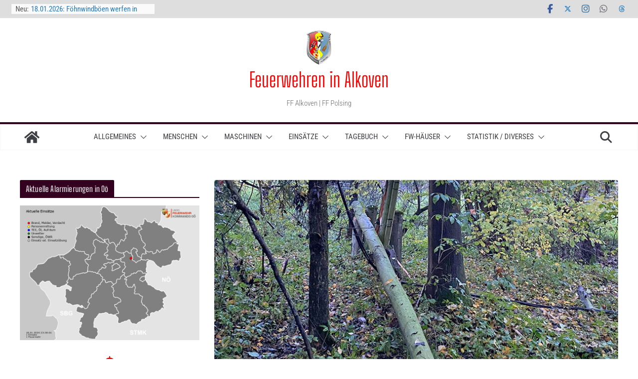

--- FILE ---
content_type: text/html; charset=UTF-8
request_url: https://www.feuerwehr-alkoven.at/2023/11/03/03-11-2023-umstuerzender-baum-kappt-maroden-a-strommasten-%E2%86%92-teilw-stromausfall-in-gstocket/
body_size: 243405
content:
<!doctype html>
<html lang="de">
<head>
<meta charset="UTF-8"/>
<meta name="viewport" content="width=device-width, initial-scale=1">
<link rel="profile" href="http://gmpg.org/xfn/11"/>
<meta name='robots' content='index, follow, max-image-preview:large, max-snippet:-1, max-video-preview:-1' />
<script type="text/javascript">
/* <![CDATA[ */
window.koko_analytics = {"url":"https:\/\/www.feuerwehr-alkoven.at\/wp-admin\/admin-ajax.php?action=koko_analytics_collect","site_url":"https:\/\/www.feuerwehr-alkoven.at","post_id":46436,"path":"\/2023\/11\/03\/03-11-2023-umstuerzender-baum-kappt-maroden-a-strommasten-%E2%86%92-teilw-stromausfall-in-gstocket\/","method":"cookie","use_cookie":true};
/* ]]> */
</script>
<!-- This site is optimized with the Yoast SEO plugin v26.7 - https://yoast.com/wordpress/plugins/seo/ -->
<title>03.11.2023: Umstürzender Baum kappt maroden A-Strommasten → teilw. Stromausfall in Gstocket - Feuerwehren in Alkoven</title>
<link rel="canonical" href="https://www.feuerwehr-alkoven.at/2023/11/03/03-11-2023-umstuerzender-baum-kappt-maroden-a-strommasten-→-teilw-stromausfall-in-gstocket/" />
<meta property="og:locale" content="de_DE" />
<meta property="og:type" content="article" />
<meta property="og:title" content="03.11.2023: Umstürzender Baum kappt maroden A-Strommasten → teilw. Stromausfall in Gstocket - Feuerwehren in Alkoven" />
<meta property="og:description" content="Um 16.16 Uhr des 3. November 2023 wurde die Freiw. Feuerwehr Alkoven neuerlich über die Landeswarnzentrale zu einer technischen Hilfeleistung" />
<meta property="og:url" content="https://www.feuerwehr-alkoven.at/2023/11/03/03-11-2023-umstuerzender-baum-kappt-maroden-a-strommasten-→-teilw-stromausfall-in-gstocket/" />
<meta property="og:site_name" content="Feuerwehren in Alkoven" />
<meta property="article:publisher" content="https://www.facebook.com/ffalkoven" />
<meta property="article:published_time" content="2023-11-03T19:14:31+00:00" />
<meta property="article:modified_time" content="2025-01-06T10:36:33+00:00" />
<meta property="og:image" content="https://www.feuerwehr-alkoven.at/wp-content/uploads/2023/11/Gstocket_Strombaum1.jpg" />
<meta property="og:image:width" content="800" />
<meta property="og:image:height" content="533" />
<meta property="og:image:type" content="image/jpeg" />
<meta name="author" content="Kollinger Hermann" />
<meta name="twitter:card" content="summary_large_image" />
<meta name="twitter:creator" content="@FAlkoven" />
<meta name="twitter:site" content="@FAlkoven" />
<meta name="twitter:label1" content="Geschrieben von" />
<meta name="twitter:data1" content="Kollinger Hermann" />
<meta name="twitter:label2" content="Geschätzte Lesezeit" />
<meta name="twitter:data2" content="2 Minuten" />
<script type="application/ld+json" class="yoast-schema-graph">{"@context":"https://schema.org","@graph":[{"@type":"Article","@id":"https://www.feuerwehr-alkoven.at/2023/11/03/03-11-2023-umstuerzender-baum-kappt-maroden-a-strommasten-%e2%86%92-teilw-stromausfall-in-gstocket/#article","isPartOf":{"@id":"https://www.feuerwehr-alkoven.at/2023/11/03/03-11-2023-umstuerzender-baum-kappt-maroden-a-strommasten-%e2%86%92-teilw-stromausfall-in-gstocket/"},"author":{"name":"Kollinger Hermann","@id":"https://www.feuerwehr-alkoven.at/#/schema/person/37461b43fe3aed26e795eeb5b5ccbfa4"},"headline":"03.11.2023: Umstürzender Baum kappt maroden A-Strommasten → teilw. Stromausfall in Gstocket","datePublished":"2023-11-03T19:14:31+00:00","dateModified":"2025-01-06T10:36:33+00:00","mainEntityOfPage":{"@id":"https://www.feuerwehr-alkoven.at/2023/11/03/03-11-2023-umstuerzender-baum-kappt-maroden-a-strommasten-%e2%86%92-teilw-stromausfall-in-gstocket/"},"wordCount":139,"commentCount":0,"publisher":{"@id":"https://www.feuerwehr-alkoven.at/#organization"},"image":{"@id":"https://www.feuerwehr-alkoven.at/2023/11/03/03-11-2023-umstuerzender-baum-kappt-maroden-a-strommasten-%e2%86%92-teilw-stromausfall-in-gstocket/#primaryimage"},"thumbnailUrl":"https://www.feuerwehr-alkoven.at/wp-content/uploads/2023/11/Gstocket_Strombaum1.jpg","keywords":["Baum","Gstocket","Strom"],"articleSection":["Einsätze"],"inLanguage":"de","potentialAction":[{"@type":"CommentAction","name":"Comment","target":["https://www.feuerwehr-alkoven.at/2023/11/03/03-11-2023-umstuerzender-baum-kappt-maroden-a-strommasten-%e2%86%92-teilw-stromausfall-in-gstocket/#respond"]}]},{"@type":"WebPage","@id":"https://www.feuerwehr-alkoven.at/2023/11/03/03-11-2023-umstuerzender-baum-kappt-maroden-a-strommasten-%e2%86%92-teilw-stromausfall-in-gstocket/","url":"https://www.feuerwehr-alkoven.at/2023/11/03/03-11-2023-umstuerzender-baum-kappt-maroden-a-strommasten-%e2%86%92-teilw-stromausfall-in-gstocket/","name":"03.11.2023: Umstürzender Baum kappt maroden A-Strommasten → teilw. Stromausfall in Gstocket - Feuerwehren in Alkoven","isPartOf":{"@id":"https://www.feuerwehr-alkoven.at/#website"},"primaryImageOfPage":{"@id":"https://www.feuerwehr-alkoven.at/2023/11/03/03-11-2023-umstuerzender-baum-kappt-maroden-a-strommasten-%e2%86%92-teilw-stromausfall-in-gstocket/#primaryimage"},"image":{"@id":"https://www.feuerwehr-alkoven.at/2023/11/03/03-11-2023-umstuerzender-baum-kappt-maroden-a-strommasten-%e2%86%92-teilw-stromausfall-in-gstocket/#primaryimage"},"thumbnailUrl":"https://www.feuerwehr-alkoven.at/wp-content/uploads/2023/11/Gstocket_Strombaum1.jpg","datePublished":"2023-11-03T19:14:31+00:00","dateModified":"2025-01-06T10:36:33+00:00","breadcrumb":{"@id":"https://www.feuerwehr-alkoven.at/2023/11/03/03-11-2023-umstuerzender-baum-kappt-maroden-a-strommasten-%e2%86%92-teilw-stromausfall-in-gstocket/#breadcrumb"},"inLanguage":"de","potentialAction":[{"@type":"ReadAction","target":["https://www.feuerwehr-alkoven.at/2023/11/03/03-11-2023-umstuerzender-baum-kappt-maroden-a-strommasten-%e2%86%92-teilw-stromausfall-in-gstocket/"]}]},{"@type":"ImageObject","inLanguage":"de","@id":"https://www.feuerwehr-alkoven.at/2023/11/03/03-11-2023-umstuerzender-baum-kappt-maroden-a-strommasten-%e2%86%92-teilw-stromausfall-in-gstocket/#primaryimage","url":"https://www.feuerwehr-alkoven.at/wp-content/uploads/2023/11/Gstocket_Strombaum1.jpg","contentUrl":"https://www.feuerwehr-alkoven.at/wp-content/uploads/2023/11/Gstocket_Strombaum1.jpg","width":800,"height":533},{"@type":"BreadcrumbList","@id":"https://www.feuerwehr-alkoven.at/2023/11/03/03-11-2023-umstuerzender-baum-kappt-maroden-a-strommasten-%e2%86%92-teilw-stromausfall-in-gstocket/#breadcrumb","itemListElement":[{"@type":"ListItem","position":1,"name":"Startseite","item":"https://www.feuerwehr-alkoven.at/"},{"@type":"ListItem","position":2,"name":"03.11.2023: Umstürzender Baum kappt maroden A-Strommasten → teilw. Stromausfall in Gstocket"}]},{"@type":"WebSite","@id":"https://www.feuerwehr-alkoven.at/#website","url":"https://www.feuerwehr-alkoven.at/","name":"Feuerwehren in Alkoven","description":"FF Alkoven | FF Polsing ","publisher":{"@id":"https://www.feuerwehr-alkoven.at/#organization"},"potentialAction":[{"@type":"SearchAction","target":{"@type":"EntryPoint","urlTemplate":"https://www.feuerwehr-alkoven.at/?s={search_term_string}"},"query-input":{"@type":"PropertyValueSpecification","valueRequired":true,"valueName":"search_term_string"}}],"inLanguage":"de"},{"@type":"Organization","@id":"https://www.feuerwehr-alkoven.at/#organization","name":"Feuerwehren in Alkoven","url":"https://www.feuerwehr-alkoven.at/","logo":{"@type":"ImageObject","inLanguage":"de","@id":"https://www.feuerwehr-alkoven.at/#/schema/logo/image/","url":"https://www.feuerwehr-alkoven.at/wp-content/uploads/2019/01/cropped-cropped-Kommandoerweitert2019.jpg","contentUrl":"https://www.feuerwehr-alkoven.at/wp-content/uploads/2019/01/cropped-cropped-Kommandoerweitert2019.jpg","width":390,"height":515,"caption":"Feuerwehren in Alkoven"},"image":{"@id":"https://www.feuerwehr-alkoven.at/#/schema/logo/image/"},"sameAs":["https://www.facebook.com/ffalkoven","https://x.com/FAlkoven","https://www.instagram.com/ffalkoven/"]},{"@type":"Person","@id":"https://www.feuerwehr-alkoven.at/#/schema/person/37461b43fe3aed26e795eeb5b5ccbfa4","name":"Kollinger Hermann","url":"https://www.feuerwehr-alkoven.at/author/kolli/"}]}</script>
<!-- / Yoast SEO plugin. -->
<link rel="alternate" type="application/rss+xml" title="Feuerwehren in Alkoven &raquo; Feed" href="https://www.feuerwehr-alkoven.at/feed/" />
<link rel="alternate" type="application/rss+xml" title="Feuerwehren in Alkoven &raquo; Kommentar-Feed" href="https://www.feuerwehr-alkoven.at/comments/feed/" />
<script type="text/javascript" id="wpp-js" src="https://www.feuerwehr-alkoven.at/wp-content/plugins/wordpress-popular-posts/assets/js/wpp.min.js?ver=7.3.6" data-sampling="0" data-sampling-rate="100" data-api-url="https://www.feuerwehr-alkoven.at/wp-json/wordpress-popular-posts" data-post-id="46436" data-token="8839814f23" data-lang="0" data-debug="0"></script>
<style>[consent-id]:not(.rcb-content-blocker):not([consent-transaction-complete]):not([consent-visual-use-parent^="children:"]):not([consent-confirm]){opacity:0!important;}
.rcb-content-blocker+.rcb-content-blocker-children-fallback~*{display:none!important;}</style><link rel="alternate" type="application/rss+xml" title="Feuerwehren in Alkoven &raquo; 03.11.2023: Umstürzender Baum kappt maroden A-Strommasten → teilw. Stromausfall in Gstocket-Kommentar-Feed" href="https://www.feuerwehr-alkoven.at/2023/11/03/03-11-2023-umstuerzender-baum-kappt-maroden-a-strommasten-%e2%86%92-teilw-stromausfall-in-gstocket/feed/" />
<script data-cfasync="false" type="text/javascript" src="https://www.feuerwehr-alkoven.at/wp-content/6034ac26f6e6c83996fd8cc1d16b3172/dist/1445672457.js?ver=975c5defe73b4b2fde03afbaa384a541" id="real-cookie-banner-vendor-real-cookie-banner-banner-js"></script>
<script type="application/json" data-skip-lazy-load="js-extra" data-skip-moving="true" data-no-defer nitro-exclude data-alt-type="application/ld+json" data-dont-merge data-wpmeteor-nooptimize="true" data-cfasync="false" id="ae21c6279f3098894fca3203b0d2d80571-js-extra">{"slug":"real-cookie-banner","textDomain":"real-cookie-banner","version":"5.2.9","restUrl":"https:\/\/www.feuerwehr-alkoven.at\/wp-json\/real-cookie-banner\/v1\/","restNamespace":"real-cookie-banner\/v1","restPathObfuscateOffset":"827193c94342fd27","restRoot":"https:\/\/www.feuerwehr-alkoven.at\/wp-json\/","restQuery":{"_v":"5.2.9","_locale":"user"},"restNonce":"8839814f23","restRecreateNonceEndpoint":"https:\/\/www.feuerwehr-alkoven.at\/wp-admin\/admin-ajax.php?action=rest-nonce","publicUrl":"https:\/\/www.feuerwehr-alkoven.at\/wp-content\/plugins\/real-cookie-banner\/public\/","chunkFolder":"dist","chunksLanguageFolder":"https:\/\/www.feuerwehr-alkoven.at\/wp-content\/languages\/mo-cache\/real-cookie-banner\/","chunks":{"chunk-config-tab-blocker.lite.js":["de_DE_formal-83d48f038e1cf6148175589160cda67e","de_DE_formal-e5c2f3318cd06f18a058318f5795a54b","de_DE_formal-76129424d1eb6744d17357561a128725","de_DE_formal-d3d8ada331df664d13fa407b77bc690b"],"chunk-config-tab-blocker.pro.js":["de_DE_formal-ddf5ae983675e7b6eec2afc2d53654a2","de_DE_formal-487d95eea292aab22c80aa3ae9be41f0","de_DE_formal-ab0e642081d4d0d660276c9cebfe9f5d","de_DE_formal-0f5f6074a855fa677e6086b82145bd50"],"chunk-config-tab-consent.lite.js":["de_DE_formal-3823d7521a3fc2857511061e0d660408"],"chunk-config-tab-consent.pro.js":["de_DE_formal-9cb9ecf8c1e8ce14036b5f3a5e19f098"],"chunk-config-tab-cookies.lite.js":["de_DE_formal-1a51b37d0ef409906245c7ed80d76040","de_DE_formal-e5c2f3318cd06f18a058318f5795a54b","de_DE_formal-76129424d1eb6744d17357561a128725"],"chunk-config-tab-cookies.pro.js":["de_DE_formal-572ee75deed92e7a74abba4b86604687","de_DE_formal-487d95eea292aab22c80aa3ae9be41f0","de_DE_formal-ab0e642081d4d0d660276c9cebfe9f5d"],"chunk-config-tab-dashboard.lite.js":["de_DE_formal-f843c51245ecd2b389746275b3da66b6"],"chunk-config-tab-dashboard.pro.js":["de_DE_formal-ae5ae8f925f0409361cfe395645ac077"],"chunk-config-tab-import.lite.js":["de_DE_formal-66df94240f04843e5a208823e466a850"],"chunk-config-tab-import.pro.js":["de_DE_formal-e5fee6b51986d4ff7a051d6f6a7b076a"],"chunk-config-tab-licensing.lite.js":["de_DE_formal-e01f803e4093b19d6787901b9591b5a6"],"chunk-config-tab-licensing.pro.js":["de_DE_formal-4918ea9704f47c2055904e4104d4ffba"],"chunk-config-tab-scanner.lite.js":["de_DE_formal-b10b39f1099ef599835c729334e38429"],"chunk-config-tab-scanner.pro.js":["de_DE_formal-752a1502ab4f0bebfa2ad50c68ef571f"],"chunk-config-tab-settings.lite.js":["de_DE_formal-37978e0b06b4eb18b16164a2d9c93a2c"],"chunk-config-tab-settings.pro.js":["de_DE_formal-e59d3dcc762e276255c8989fbd1f80e3"],"chunk-config-tab-tcf.lite.js":["de_DE_formal-4f658bdbf0aa370053460bc9e3cd1f69","de_DE_formal-e5c2f3318cd06f18a058318f5795a54b","de_DE_formal-d3d8ada331df664d13fa407b77bc690b"],"chunk-config-tab-tcf.pro.js":["de_DE_formal-e1e83d5b8a28f1f91f63b9de2a8b181a","de_DE_formal-487d95eea292aab22c80aa3ae9be41f0","de_DE_formal-0f5f6074a855fa677e6086b82145bd50"]},"others":{"customizeValuesBanner":"{\"layout\":{\"type\":\"banner\",\"maxHeightEnabled\":true,\"maxHeight\":740,\"dialogMaxWidth\":530,\"dialogPosition\":\"middleCenter\",\"dialogMargin\":[0,0,0,0],\"bannerPosition\":\"bottom\",\"bannerMaxWidth\":1024,\"dialogBorderRadius\":3,\"borderRadius\":5,\"animationIn\":\"slideInUp\",\"animationInDuration\":500,\"animationInOnlyMobile\":true,\"animationOut\":\"fadeOut\",\"animationOutDuration\":500,\"animationOutOnlyMobile\":true,\"overlay\":true,\"overlayBg\":\"#000000\",\"overlayBgAlpha\":22,\"overlayBlur\":2},\"decision\":{\"acceptAll\":\"button\",\"acceptEssentials\":\"link\",\"showCloseIcon\":false,\"acceptIndividual\":\"link\",\"buttonOrder\":\"all,essential,save,individual\",\"showGroups\":false,\"groupsFirstView\":false,\"saveButton\":\"always\"},\"design\":{\"bg\":\"#ffffff\",\"textAlign\":\"center\",\"linkTextDecoration\":\"underline\",\"borderWidth\":0,\"borderColor\":\"#ffffff\",\"fontSize\":13,\"fontColor\":\"#2b2b2b\",\"fontInheritFamily\":true,\"fontFamily\":\"Arial, Helvetica, sans-serif\",\"fontWeight\":\"normal\",\"boxShadowEnabled\":true,\"boxShadowOffsetX\":0,\"boxShadowOffsetY\":5,\"boxShadowBlurRadius\":13,\"boxShadowSpreadRadius\":0,\"boxShadowColor\":\"#000000\",\"boxShadowColorAlpha\":20},\"headerDesign\":{\"inheritBg\":true,\"bg\":\"#f4f4f4\",\"inheritTextAlign\":true,\"textAlign\":\"center\",\"padding\":[17,20,15,20],\"logo\":\"\",\"logoRetina\":\"\",\"logoMaxHeight\":40,\"logoPosition\":\"left\",\"logoMargin\":[5,15,5,15],\"fontSize\":20,\"fontColor\":\"#2b2b2b\",\"fontInheritFamily\":true,\"fontFamily\":\"Arial, Helvetica, sans-serif\",\"fontWeight\":\"normal\",\"borderWidth\":1,\"borderColor\":\"#efefef\"},\"bodyDesign\":{\"padding\":[15,20,5,20],\"descriptionInheritFontSize\":true,\"descriptionFontSize\":13,\"dottedGroupsInheritFontSize\":true,\"dottedGroupsFontSize\":13,\"dottedGroupsBulletColor\":\"#15779b\",\"teachingsInheritTextAlign\":true,\"teachingsTextAlign\":\"center\",\"teachingsSeparatorActive\":true,\"teachingsSeparatorWidth\":50,\"teachingsSeparatorHeight\":1,\"teachingsSeparatorColor\":\"#15779b\",\"teachingsInheritFontSize\":false,\"teachingsFontSize\":12,\"teachingsInheritFontColor\":false,\"teachingsFontColor\":\"#7c7c7c\",\"accordionMargin\":[10,0,5,0],\"accordionPadding\":[5,10,5,10],\"accordionArrowType\":\"outlined\",\"accordionArrowColor\":\"#15779b\",\"accordionBg\":\"#ffffff\",\"accordionActiveBg\":\"#f9f9f9\",\"accordionHoverBg\":\"#efefef\",\"accordionBorderWidth\":1,\"accordionBorderColor\":\"#efefef\",\"accordionTitleFontSize\":12,\"accordionTitleFontColor\":\"#2b2b2b\",\"accordionTitleFontWeight\":\"normal\",\"accordionDescriptionMargin\":[5,0,0,0],\"accordionDescriptionFontSize\":12,\"accordionDescriptionFontColor\":\"#757575\",\"accordionDescriptionFontWeight\":\"normal\",\"acceptAllOneRowLayout\":false,\"acceptAllPadding\":[10,10,10,10],\"acceptAllBg\":\"#15779b\",\"acceptAllTextAlign\":\"center\",\"acceptAllFontSize\":18,\"acceptAllFontColor\":\"#ffffff\",\"acceptAllFontWeight\":\"normal\",\"acceptAllBorderWidth\":0,\"acceptAllBorderColor\":\"#000000\",\"acceptAllHoverBg\":\"#11607d\",\"acceptAllHoverFontColor\":\"#ffffff\",\"acceptAllHoverBorderColor\":\"#000000\",\"acceptEssentialsUseAcceptAll\":true,\"acceptEssentialsButtonType\":\"\",\"acceptEssentialsPadding\":[10,10,10,10],\"acceptEssentialsBg\":\"#efefef\",\"acceptEssentialsTextAlign\":\"center\",\"acceptEssentialsFontSize\":18,\"acceptEssentialsFontColor\":\"#0a0a0a\",\"acceptEssentialsFontWeight\":\"normal\",\"acceptEssentialsBorderWidth\":0,\"acceptEssentialsBorderColor\":\"#000000\",\"acceptEssentialsHoverBg\":\"#e8e8e8\",\"acceptEssentialsHoverFontColor\":\"#000000\",\"acceptEssentialsHoverBorderColor\":\"#000000\",\"acceptIndividualPadding\":[5,5,5,5],\"acceptIndividualBg\":\"#ffffff\",\"acceptIndividualTextAlign\":\"center\",\"acceptIndividualFontSize\":15,\"acceptIndividualFontColor\":\"#15779b\",\"acceptIndividualFontWeight\":\"normal\",\"acceptIndividualBorderWidth\":0,\"acceptIndividualBorderColor\":\"#000000\",\"acceptIndividualHoverBg\":\"#ffffff\",\"acceptIndividualHoverFontColor\":\"#11607d\",\"acceptIndividualHoverBorderColor\":\"#000000\"},\"footerDesign\":{\"poweredByLink\":true,\"inheritBg\":false,\"bg\":\"#fcfcfc\",\"inheritTextAlign\":true,\"textAlign\":\"center\",\"padding\":[10,20,15,20],\"fontSize\":14,\"fontColor\":\"#7c7c7c\",\"fontInheritFamily\":true,\"fontFamily\":\"Arial, Helvetica, sans-serif\",\"fontWeight\":\"normal\",\"hoverFontColor\":\"#2b2b2b\",\"borderWidth\":1,\"borderColor\":\"#efefef\",\"languageSwitcher\":\"flags\"},\"texts\":{\"headline\":\"Wir wollen unsere Arbeit zeigen, m\\u00fcssen Sie aber zu unserem Schutz mit dem Datenschutzwahn bel\\u00e4stigen!\",\"description\":\"Die Webseite der Feuerwehr Alkoven interessiert sich im Prinzip IN KEINER WEISE f\\u00fcr Ihre Daten! WIR FREUEN UNS \\u00dcBER IHREN BESUCH! Durch das Verwenden Cookies und \\u00e4hnliche Technologien auf unserer Website und verarbeiten Ihre personenbezogenen Daten (z.B. IP-Adresse), um Medien von Drittanbietern (z.B. YouTube) einzubinden oder Zugriffe auf unsere Website zu analysieren. Die Datenverarbeitung kann auch erst in Folge gesetzter Cookies stattfinden. Seitens der Feuerwehr Alkoven werden bewusst KEINE Daten weitergegeben (weshalb auch ...). Die Datenschutzhysterie bereitet uns fast mehr Aufwand wie der Rest der Webseite *kopfsch\\u00fcttel*<br \\\/><br \\\/>Die Datenverarbeitung kann mit Ihrer Einwilligung oder auf Basis eines berechtigten Interesses erfolgen, dem Sie in den Privatsph\\u00e4re-Einstellungen widersprechen k\\u00f6nnen. Sie haben das Recht, Ihre Einwilligung nicht zu erteilen und Ihre Einwilligung zu einem sp\\u00e4teren Zeitpunkt zu \\u00e4ndern oder zu widerrufen. Oder auch, die Seite NICHT ZU BESUCHEN! Weitere Informationen \\u00fcber die Verwendung Ihrer Daten finden Sie in unserer {{privacyPolicy}}Datenschutzerkl\\u00e4rung{{\\\/privacyPolicy}}.\",\"acceptAll\":\"Alle akzeptieren\",\"acceptEssentials\":\"Weiter ohne Einwilligung\",\"acceptIndividual\":\"Privatsph\\u00e4re-Einstellungen individuell festlegen\",\"poweredBy\":\"0\",\"dataProcessingInUnsafeCountries\":\"Einige Dienste verarbeiten personenbezogene Daten in unsicheren Drittl\\u00e4ndern. Indem Sie in die Nutzung dieser Services einwilligen, erkl\\u00e4ren Sie sich auch mit der Verarbeitung Ihrer Daten in diesen unsicheren Drittl\\u00e4ndern gem\\u00e4\\u00df {{legalBasis}} einverstanden. Dies birgt das Risiko, dass Ihre Daten von Beh\\u00f6rden zu Kontroll- und \\u00dcberwachungszwecken verarbeitet werden, m\\u00f6glicherweise ohne die M\\u00f6glichkeit eines Rechtsbehelfs.\",\"ageNoticeBanner\":\"Sie sind unter {{minAge}} Jahre alt? Dann k\\u00f6nnen Sie nicht in optionale Services einwilligen. Bitten Sie Ihre Eltern oder Erziehungsberechtigten, mit Ihnen in diese Services einzuwilligen.\",\"ageNoticeBlocker\":\"Sie sind unter {{minAge}} Jahre alt? Leider d\\u00fcrfen Sie diesem Service nicht selbst zustimmen, um diese Inhalte zu sehen. Bitten Sie Ihre Eltern oder Erziehungsberechtigten, dem Service mit Ihnen zuzustimmen!\",\"listServicesNotice\":\"Indem Sie alle Services akzeptieren, erlauben Sie, dass {{services}} geladen werden. Diese sind nach ihrem Zweck in Gruppen {{serviceGroups}} unterteilt (Zugeh\\u00f6rigkeit durch hochgestellte Zahlen gekennzeichnet).\",\"listServicesLegitimateInterestNotice\":\"Au\\u00dferdem werden die {{services}} auf der Grundlage eines berechtigten Interesses geladen.\",\"consentForwardingExternalHosts\":\"Ihre Einwilligung gilt auch auf {{websites}}.\",\"blockerHeadline\":\"{{name}} aufgrund von Privatsph\\u00e4re-Einstellungen blockiert\",\"blockerLinkShowMissing\":\"Alle Services anzeigen, denen Sie noch zustimmen m\\u00fcssen\",\"blockerLoadButton\":\"Erforderliche Services akzeptieren und Inhalte laden\",\"blockerAcceptInfo\":\"Durch das Laden der blockierten Inhalte werden Ihre Privatsph\\u00e4ren-Einstellungen angepasst. Inhalte von diesem Service werden in Zukunft nicht mehr blockiert. Sie haben das Recht, Ihre Entscheidung jederzeit zu widerrufen oder zu \\u00e4ndern.\",\"stickyHistory\":\"Historie der Privatsph\\u00e4re-Einstellungen\",\"stickyRevoke\":\"Einwilligungen widerrufen\",\"stickyRevokeSuccessMessage\":\"Sie haben Ihre Einwilligung f\\u00fcr Services mit ihren Cookies und der Verarbeitung personenbezogener Daten erfolgreich widerrufen. Die Seite wird jetzt neu geladen!\",\"stickyChange\":\"Privatsph\\u00e4re-Einstellungen \\u00e4ndern\"},\"individualLayout\":{\"inheritDialogMaxWidth\":false,\"dialogMaxWidth\":970,\"inheritBannerMaxWidth\":true,\"bannerMaxWidth\":1980,\"descriptionTextAlign\":\"center\"},\"group\":{\"checkboxBg\":\"#f0f0f0\",\"checkboxBorderWidth\":1,\"checkboxBorderColor\":\"#d2d2d2\",\"checkboxActiveColor\":\"#ffffff\",\"checkboxActiveBg\":\"#15779b\",\"checkboxActiveBorderColor\":\"#11607d\",\"groupInheritBg\":true,\"groupBg\":\"#f4f4f4\",\"groupPadding\":[15,15,15,15],\"groupSpacing\":10,\"groupBorderRadius\":5,\"groupBorderWidth\":1,\"groupBorderColor\":\"#f4f4f4\",\"headlineFontSize\":16,\"headlineFontWeight\":\"normal\",\"headlineFontColor\":\"#2b2b2b\",\"descriptionFontSize\":14,\"descriptionFontColor\":\"#7c7c7c\",\"linkColor\":\"#7c7c7c\",\"linkHoverColor\":\"#2b2b2b\",\"detailsHideLessRelevant\":true},\"saveButton\":{\"useAcceptAll\":true,\"type\":\"button\",\"padding\":[10,10,10,10],\"bg\":\"#efefef\",\"textAlign\":\"center\",\"fontSize\":18,\"fontColor\":\"#0a0a0a\",\"fontWeight\":\"normal\",\"borderWidth\":0,\"borderColor\":\"#000000\",\"hoverBg\":\"#e8e8e8\",\"hoverFontColor\":\"#000000\",\"hoverBorderColor\":\"#000000\"},\"individualTexts\":{\"headline\":\"Wir wollen unsere Arbeit zeigen, m\\u00fcssen Sie aber zu unserem Schutz mit dem Datenschutzwahn bel\\u00e4stigen!\",\"description\":\"Die Webseite der Feuerwehr Alkoven interessiert sich im Prinzip IN KEINER WEISE f\\u00fcr Ihre Daten! WIR FREUEN UNS \\u00dcBER IHREN BESUCH! Durch das Verwenden Cookies und \\u00e4hnliche Technologien auf unserer Website verarbeiten wir Ihre personenbezogenen Daten (z.B. IP-Adresse (dieses umstrittene Urteil wurde so gef\\u00e4llt, da wir als Normalb\\u00fcrger keine M\\u00f6glichkeit haben, jemanden ausfindig zu machen), um Medien von Drittanbietern (z.B. YouTube) einzubinden oder Zugriffe auf unserer Website zu analysieren. Die Datenverarbeitung kann auch erst in Folge gesetzter Cookies stattfinden. Seitens der Feuerwehr Alkoven werden bewusst KEINE Daten weitergegeben (weshalb auch ...). Die Datenschutzhysterie bereitet uns fast mehr Aufwand wie der Rest der Webseite *kopfsch\\u00fcttel*<br \\\/><br \\\/>Die Datenverarbeitung kann mit Ihrer Einwilligung oder auf Basis eines berechtigten Interesses erfolgen, dem Sie in den Privatsph\\u00e4re-Einstellungen widersprechen k\\u00f6nnen. Sie haben das Recht, Ihre Einwilligung nicht zu erteilen und Ihre Einwilligung zu einem sp\\u00e4teren Zeitpunkt zu \\u00e4ndern oder zu widerrufen. Nat\\u00fcrlich steht Ihnen auch die Entscheidung frei, unsere Webseite NICHT ZU BESUCHEN! Weitere Informationen \\u00fcber die Verwendung Ihrer Daten finden Sie in unserer {{privacyPolicy}}Datenschutzerkl\\u00e4rung{{\\\/privacyPolicy}}.<br \\\/><br \\\/>Nachstehend finden Sie eine \\u00dcbersicht \\u00fcber alle von dieser Website genutzten Services. Sie k\\u00f6nnen detaillierte Informationen zu jedem Service einsehen und diesen einzeln zustimmen oder von Ihrem Widerspruchsrecht Gebrauch machen. Genug gelabert, seien Sie unser Gast und informieren Sie sich \\u00fcber die T\\u00e4tigkeiten der beiden Alkovener Feuerwehren.\",\"save\":\"Individuelle Auswahl speichern\",\"showMore\":\"Service-Informationen anzeigen\",\"hideMore\":\"Service-Informationen ausblenden\",\"postamble\":\"\"},\"mobile\":{\"enabled\":true,\"maxHeight\":400,\"hideHeader\":false,\"alignment\":\"bottom\",\"scalePercent\":90,\"scalePercentVertical\":-50},\"sticky\":{\"enabled\":true,\"animationsEnabled\":true,\"alignment\":\"left\",\"bubbleBorderRadius\":50,\"icon\":\"fingerprint\",\"iconCustom\":\"\",\"iconCustomRetina\":\"\",\"iconSize\":30,\"iconColor\":\"#ffffff\",\"bubbleMargin\":[10,20,20,20],\"bubblePadding\":15,\"bubbleBg\":\"#15779b\",\"bubbleBorderWidth\":0,\"bubbleBorderColor\":\"#10556f\",\"boxShadowEnabled\":true,\"boxShadowOffsetX\":0,\"boxShadowOffsetY\":2,\"boxShadowBlurRadius\":5,\"boxShadowSpreadRadius\":1,\"boxShadowColor\":\"#105b77\",\"boxShadowColorAlpha\":40,\"bubbleHoverBg\":\"#ffffff\",\"bubbleHoverBorderColor\":\"#000000\",\"hoverIconColor\":\"#000000\",\"hoverIconCustom\":\"\",\"hoverIconCustomRetina\":\"\",\"menuFontSize\":16,\"menuBorderRadius\":5,\"menuItemSpacing\":10,\"menuItemPadding\":[5,10,5,10]},\"customCss\":{\"css\":\"\",\"antiAdBlocker\":\"y\"}}","isPro":false,"showProHints":false,"proUrl":"https:\/\/devowl.io\/de\/go\/real-cookie-banner?source=rcb-lite","showLiteNotice":true,"frontend":{"groups":"[{\"id\":435,\"name\":\"Essenziell\",\"slug\":\"essenziell\",\"description\":\"Essential Services sind f\\u00fcr die grundlegende Funktionalit\\u00e4t der Website erforderlich. Sie enthalten nur technisch notwendige Services. Diesen Services kann nicht widersprochen werden.\",\"isEssential\":true,\"isDefault\":true,\"items\":[{\"id\":43995,\"name\":\"Elementor\",\"purpose\":\"Elementor ist eine Software, mit der das Layout dieser Website erstellt wurde. Cookies werden daf\\u00fcr eingesetzt um die Anzahl der Seitenaufrufe und aktive Sessions des Nutzers zu speichern. Die erhobenen Daten werden nicht f\\u00fcr Analysezwecke verwendet, sondern nur um sicherzustellen, dass z.B. bei mehreren aktiven Sessions ausgeblendete Elemente nicht wieder angezeigt werden.\",\"providerContact\":{\"phone\":\"\",\"email\":\"\",\"link\":\"\"},\"isProviderCurrentWebsite\":true,\"provider\":\"Feuerwehren in Alkoven\",\"uniqueName\":\"elementor\",\"isEmbeddingOnlyExternalResources\":false,\"legalBasis\":\"consent\",\"dataProcessingInCountries\":[],\"dataProcessingInCountriesSpecialTreatments\":[],\"technicalDefinitions\":[{\"type\":\"local\",\"name\":\"elementor\",\"host\":\"www.feuerwehr-alkoven.at\",\"duration\":0,\"durationUnit\":\"y\",\"isSessionDuration\":false,\"purpose\":\"\"},{\"type\":\"session\",\"name\":\"elementor\",\"host\":\"www.feuerwehr-alkoven.at\",\"duration\":0,\"durationUnit\":\"y\",\"isSessionDuration\":false,\"purpose\":\"\"}],\"codeDynamics\":[],\"providerPrivacyPolicyUrl\":\"https:\\\/\\\/www.feuerwehr-alkoven.at\\\/datenschutz\\\/\",\"providerLegalNoticeUrl\":\"\",\"tagManagerOptInEventName\":\"\",\"tagManagerOptOutEventName\":\"\",\"googleConsentModeConsentTypes\":[],\"executePriority\":10,\"codeOptIn\":\"\",\"executeCodeOptInWhenNoTagManagerConsentIsGiven\":false,\"codeOptOut\":\"\",\"executeCodeOptOutWhenNoTagManagerConsentIsGiven\":false,\"deleteTechnicalDefinitionsAfterOptOut\":false,\"codeOnPageLoad\":\"\",\"presetId\":\"elementor\"},{\"id\":43987,\"name\":\"Real Cookie Banner\",\"purpose\":\"Real Cookie Banner bittet Website-Besucher um die Einwilligung zum Setzen von Cookies und zur Verarbeitung personenbezogener Daten. Dazu wird jedem Website-Besucher eine UUID (pseudonyme Identifikation des Nutzers) zugewiesen, die bis zum Ablauf des Cookies zur Speicherung der Einwilligung g\\u00fcltig ist. Cookies werden dazu verwendet, um zu testen, ob Cookies gesetzt werden k\\u00f6nnen, um Referenz auf die dokumentierte Einwilligung zu speichern, um zu speichern, in welche Services aus welchen Service-Gruppen der Besucher eingewilligt hat, und, falls Einwilligung nach dem Transparency &amp; Consent Framework (TCF) eingeholt werden, um die Einwilligungen in TCF Partner, Zwecke, besondere Zwecke, Funktionen und besondere Funktionen zu speichern. Im Rahmen der Darlegungspflicht nach DSGVO wird die erhobene Einwilligung vollumf\\u00e4nglich dokumentiert. Dazu z\\u00e4hlt neben den Services und Service-Gruppen, in welche der Besucher eingewilligt hat, und falls Einwilligung nach dem TCF Standard eingeholt werden, in welche TCF Partner, Zwecke und Funktionen der Besucher eingewilligt hat, alle Einstellungen des Cookie Banners zum Zeitpunkt der Einwilligung als auch die technischen Umst\\u00e4nde (z.B. Gr\\u00f6\\u00dfe des Sichtbereichs bei der Einwilligung) und die Nutzerinteraktionen (z.B. Klick auf Buttons), die zur Einwilligung gef\\u00fchrt haben. Die Einwilligung wird pro Sprache einmal erhoben.\",\"providerContact\":{\"phone\":\"\",\"email\":\"\",\"link\":\"\"},\"isProviderCurrentWebsite\":true,\"provider\":\"Feuerwehren in Alkoven\",\"uniqueName\":\"real-cookie-banner\",\"isEmbeddingOnlyExternalResources\":false,\"legalBasis\":\"legal-requirement\",\"dataProcessingInCountries\":[],\"dataProcessingInCountriesSpecialTreatments\":[],\"technicalDefinitions\":[{\"type\":\"http\",\"name\":\"real_cookie_banner*\",\"host\":\".feuerwehr-alkoven.at\",\"duration\":365,\"durationUnit\":\"d\",\"isSessionDuration\":false,\"purpose\":\"Eindeutiger Identifikator f\\u00fcr die Einwilligung, aber nicht f\\u00fcr den Website-Besucher. Revisionshash f\\u00fcr die Einstellungen des Cookie-Banners (Texte, Farben, Funktionen, Servicegruppen, Dienste, Content Blocker usw.). IDs f\\u00fcr eingewilligte Services und Service-Gruppen.\"},{\"type\":\"http\",\"name\":\"real_cookie_banner*-tcf\",\"host\":\".feuerwehr-alkoven.at\",\"duration\":365,\"durationUnit\":\"d\",\"isSessionDuration\":false,\"purpose\":\"Im Rahmen von TCF gesammelte Einwilligungen, die im TC-String-Format gespeichert werden, einschlie\\u00dflich TCF-Vendoren, -Zwecke, -Sonderzwecke, -Funktionen und -Sonderfunktionen.\"},{\"type\":\"http\",\"name\":\"real_cookie_banner*-gcm\",\"host\":\".feuerwehr-alkoven.at\",\"duration\":365,\"durationUnit\":\"d\",\"isSessionDuration\":false,\"purpose\":\"Die im Google Consent Mode gesammelten Einwilligungen in die verschiedenen Einwilligungstypen (Zwecke) werden f\\u00fcr alle mit dem Google Consent Mode kompatiblen Services gespeichert.\"},{\"type\":\"http\",\"name\":\"real_cookie_banner-test\",\"host\":\".feuerwehr-alkoven.at\",\"duration\":365,\"durationUnit\":\"d\",\"isSessionDuration\":false,\"purpose\":\"Cookie, der gesetzt wurde, um die Funktionalit\\u00e4t von HTTP-Cookies zu testen. Wird sofort nach dem Test gel\\u00f6scht.\"},{\"type\":\"local\",\"name\":\"real_cookie_banner*\",\"host\":\"https:\\\/\\\/www.feuerwehr-alkoven.at\",\"duration\":1,\"durationUnit\":\"d\",\"isSessionDuration\":false,\"purpose\":\"Eindeutiger Identifikator f\\u00fcr die Einwilligung, aber nicht f\\u00fcr den Website-Besucher. Revisionshash f\\u00fcr die Einstellungen des Cookie-Banners (Texte, Farben, Funktionen, Service-Gruppen, Services, Content Blocker usw.). IDs f\\u00fcr eingewilligte Services und Service-Gruppen. Wird nur solange gespeichert, bis die Einwilligung auf dem Website-Server dokumentiert ist.\"},{\"type\":\"local\",\"name\":\"real_cookie_banner*-tcf\",\"host\":\"https:\\\/\\\/www.feuerwehr-alkoven.at\",\"duration\":1,\"durationUnit\":\"d\",\"isSessionDuration\":false,\"purpose\":\"Im Rahmen von TCF gesammelte Einwilligungen werden im TC-String-Format gespeichert, einschlie\\u00dflich TCF Vendoren, Zwecke, besondere Zwecke, Funktionen und besondere Funktionen. Wird nur solange gespeichert, bis die Einwilligung auf dem Website-Server dokumentiert ist.\"},{\"type\":\"local\",\"name\":\"real_cookie_banner*-gcm\",\"host\":\"https:\\\/\\\/www.feuerwehr-alkoven.at\",\"duration\":1,\"durationUnit\":\"d\",\"isSessionDuration\":false,\"purpose\":\"Im Rahmen des Google Consent Mode erfasste Einwilligungen werden f\\u00fcr alle mit dem Google Consent Mode kompatiblen Services in Einwilligungstypen (Zwecke) gespeichert. Wird nur solange gespeichert, bis die Einwilligung auf dem Website-Server dokumentiert ist.\"},{\"type\":\"local\",\"name\":\"real_cookie_banner-consent-queue*\",\"host\":\"https:\\\/\\\/www.feuerwehr-alkoven.at\",\"duration\":1,\"durationUnit\":\"d\",\"isSessionDuration\":false,\"purpose\":\"Lokale Zwischenspeicherung (Caching) der Auswahl im Cookie-Banner, bis der Server die Einwilligung dokumentiert; Dokumentation periodisch oder bei Seitenwechseln versucht, wenn der Server nicht verf\\u00fcgbar oder \\u00fcberlastet ist.\"}],\"codeDynamics\":[],\"providerPrivacyPolicyUrl\":\"https:\\\/\\\/www.feuerwehr-alkoven.at\\\/datenschutz\\\/\",\"providerLegalNoticeUrl\":\"\",\"tagManagerOptInEventName\":\"\",\"tagManagerOptOutEventName\":\"\",\"googleConsentModeConsentTypes\":[],\"executePriority\":10,\"codeOptIn\":\"\",\"executeCodeOptInWhenNoTagManagerConsentIsGiven\":false,\"codeOptOut\":\"\",\"executeCodeOptOutWhenNoTagManagerConsentIsGiven\":false,\"deleteTechnicalDefinitionsAfterOptOut\":false,\"codeOnPageLoad\":\"\",\"presetId\":\"real-cookie-banner\"}]},{\"id\":436,\"name\":\"Funktional\",\"slug\":\"funktional\",\"description\":\"Funktionale Services sind notwendig, um \\u00fcber die wesentliche Funktionalit\\u00e4t hinausgehende Features wie sch\\u00f6nere Schriftarten, Videowiedergabe oder interaktive Web 2.0-Features bereitzustellen. Inhalte von z.B. Videoplattformen und Social Media Plattformen sind standardm\\u00e4\\u00dfig gesperrt und k\\u00f6nnen erlaubt werden. Wenn dem Service zugestimmt wird, werden diese Inhalte automatisch ohne weitere manuelle Einwilligung geladen.\",\"isEssential\":false,\"isDefault\":true,\"items\":[{\"id\":44005,\"name\":\"Kommentare\",\"purpose\":\"WordPress als Content Management System bietet die M\\u00f6glichkeit, Kommentare unter Blog-Beitr\\u00e4ge und \\u00e4hnliche Inhalte zu schreiben. Das Cookie speichert den Namen, die E-Mail-Adresse und die Website eines Kommentators (aber nur, wenn Sie diese angeben!), um sie wieder anzuzeigen, wenn der Kommentator einen weiteren Kommentar auf dieser Website schreiben m\\u00f6chte.\",\"providerContact\":{\"phone\":\"\",\"email\":\"\",\"link\":\"\"},\"isProviderCurrentWebsite\":true,\"provider\":\"Feuerwehren in Alkoven\",\"uniqueName\":\"wordpress-comments\",\"isEmbeddingOnlyExternalResources\":false,\"legalBasis\":\"consent\",\"dataProcessingInCountries\":[],\"dataProcessingInCountriesSpecialTreatments\":[],\"technicalDefinitions\":[{\"type\":\"http\",\"name\":\"comment_author_*\",\"host\":\"feuerwehr-alkoven.at\",\"duration\":1,\"durationUnit\":\"y\",\"isSessionDuration\":false,\"purpose\":\"\"},{\"type\":\"http\",\"name\":\"comment_author_email_*\",\"host\":\"feuerwehr-alkoven.at\",\"duration\":1,\"durationUnit\":\"y\",\"isSessionDuration\":false,\"purpose\":\"\"},{\"type\":\"http\",\"name\":\"comment_author_url_*\",\"host\":\"feuerwehr-alkoven.at\",\"duration\":1,\"durationUnit\":\"y\",\"isSessionDuration\":false,\"purpose\":\"\"}],\"codeDynamics\":[],\"providerPrivacyPolicyUrl\":\"https:\\\/\\\/www.feuerwehr-alkoven.at\\\/datenschutz\\\/\",\"providerLegalNoticeUrl\":\"\",\"tagManagerOptInEventName\":\"\",\"tagManagerOptOutEventName\":\"\",\"googleConsentModeConsentTypes\":[],\"executePriority\":10,\"codeOptIn\":\"base64-encoded:[base64]\",\"executeCodeOptInWhenNoTagManagerConsentIsGiven\":false,\"codeOptOut\":\"\",\"executeCodeOptOutWhenNoTagManagerConsentIsGiven\":false,\"deleteTechnicalDefinitionsAfterOptOut\":false,\"codeOnPageLoad\":\"\",\"presetId\":\"wordpress-comments\"},{\"id\":43988,\"name\":\"YouTube\",\"purpose\":\"YouTube erm\\u00f6glicht die direkte Einbettung von auf youtube.com ver\\u00f6ffentlichten Inhalten in Websites. Die Cookies werden verwendet, um besuchte Websites und detaillierte Statistiken \\u00fcber das Nutzerverhalten zu sammeln. Diese Daten k\\u00f6nnen mit den Daten der auf youtube.com und google.com angemeldeten Nutzer verkn\\u00fcpft werden.\",\"providerContact\":{\"phone\":\"\",\"email\":\"\",\"link\":\"\"},\"isProviderCurrentWebsite\":false,\"provider\":\"Google Ireland Limited\",\"uniqueName\":\"youtube\",\"isEmbeddingOnlyExternalResources\":false,\"legalBasis\":\"consent\",\"dataProcessingInCountries\":[\"US\"],\"dataProcessingInCountriesSpecialTreatments\":[],\"technicalDefinitions\":[{\"type\":\"http\",\"name\":\"SIDCC\",\"host\":\".youtube.com\",\"duration\":1,\"durationUnit\":\"y\",\"isSessionDuration\":false,\"purpose\":\"\"},{\"type\":\"http\",\"name\":\"__Secure-3PAPISID\",\"host\":\".youtube.com\",\"duration\":2,\"durationUnit\":\"y\",\"isSessionDuration\":false,\"purpose\":\"\"},{\"type\":\"http\",\"name\":\"__Secure-APISID\",\"host\":\".youtube.com\",\"duration\":1,\"durationUnit\":\"mo\",\"isSessionDuration\":false,\"purpose\":\"\"},{\"type\":\"http\",\"name\":\"SAPISID\",\"host\":\".youtube.com\",\"duration\":2,\"durationUnit\":\"y\",\"isSessionDuration\":false,\"purpose\":\"\"},{\"type\":\"http\",\"name\":\"SSID\",\"host\":\".youtube.com\",\"duration\":2,\"durationUnit\":\"y\",\"isSessionDuration\":false,\"purpose\":\"\"},{\"type\":\"http\",\"name\":\"1P_JAR\",\"host\":\".youtube.com\",\"duration\":1,\"durationUnit\":\"mo\",\"isSessionDuration\":false,\"purpose\":\"\"},{\"type\":\"http\",\"name\":\"SEARCH_SAMESITE\",\"host\":\".youtube.com\",\"duration\":6,\"durationUnit\":\"mo\",\"isSessionDuration\":false,\"purpose\":\"\"},{\"type\":\"http\",\"name\":\"YSC\",\"host\":\".youtube.com\",\"duration\":0,\"durationUnit\":\"y\",\"isSessionDuration\":true,\"purpose\":\"\"},{\"type\":\"http\",\"name\":\"LOGIN_INFO\",\"host\":\".youtube.com\",\"duration\":2,\"durationUnit\":\"y\",\"isSessionDuration\":false,\"purpose\":\"\"},{\"type\":\"http\",\"name\":\"HSID\",\"host\":\".youtube.com\",\"duration\":2,\"durationUnit\":\"y\",\"isSessionDuration\":false,\"purpose\":\"\"},{\"type\":\"http\",\"name\":\"VISITOR_INFO1_LIVE\",\"host\":\".youtube.com\",\"duration\":6,\"durationUnit\":\"mo\",\"isSessionDuration\":false,\"purpose\":\"\"},{\"type\":\"http\",\"name\":\"CONSENT\",\"host\":\".youtube.com\",\"duration\":18,\"durationUnit\":\"y\",\"isSessionDuration\":false,\"purpose\":\"\"},{\"type\":\"http\",\"name\":\"__Secure-SSID\",\"host\":\".youtube.com\",\"duration\":1,\"durationUnit\":\"mo\",\"isSessionDuration\":false,\"purpose\":\"\"},{\"type\":\"http\",\"name\":\"__Secure-HSID\",\"host\":\".youtube.com\",\"duration\":1,\"durationUnit\":\"mo\",\"isSessionDuration\":false,\"purpose\":\"\"},{\"type\":\"http\",\"name\":\"APISID\",\"host\":\".youtube.com\",\"duration\":2,\"durationUnit\":\"y\",\"isSessionDuration\":false,\"purpose\":\"\"},{\"type\":\"http\",\"name\":\"__Secure-3PSID\",\"host\":\".youtube.com\",\"duration\":2,\"durationUnit\":\"y\",\"isSessionDuration\":false,\"purpose\":\"\"},{\"type\":\"http\",\"name\":\"PREF\",\"host\":\".youtube.com\",\"duration\":8,\"durationUnit\":\"mo\",\"isSessionDuration\":false,\"purpose\":\"\"},{\"type\":\"http\",\"name\":\"SID\",\"host\":\".youtube.com\",\"duration\":2,\"durationUnit\":\"y\",\"isSessionDuration\":false,\"purpose\":\"\"},{\"type\":\"http\",\"name\":\"s_gl\",\"host\":\".youtube.com\",\"duration\":0,\"durationUnit\":\"y\",\"isSessionDuration\":true,\"purpose\":\"\"},{\"type\":\"http\",\"name\":\"SIDCC\",\"host\":\".google.com\",\"duration\":1,\"durationUnit\":\"y\",\"isSessionDuration\":false,\"purpose\":\"\"},{\"type\":\"http\",\"name\":\"__Secure-3PAPISID\",\"host\":\".google.com\",\"duration\":2,\"durationUnit\":\"y\",\"isSessionDuration\":false,\"purpose\":\"\"},{\"type\":\"http\",\"name\":\"SAPISID\",\"host\":\".google.com\",\"duration\":2,\"durationUnit\":\"y\",\"isSessionDuration\":false,\"purpose\":\"\"},{\"type\":\"http\",\"name\":\"APISID\",\"host\":\".google.com\",\"duration\":2,\"durationUnit\":\"y\",\"isSessionDuration\":false,\"purpose\":\"\"},{\"type\":\"http\",\"name\":\"SSID\",\"host\":\".google.com\",\"duration\":2,\"durationUnit\":\"y\",\"isSessionDuration\":false,\"purpose\":\"\"},{\"type\":\"http\",\"name\":\"HSID\",\"host\":\".google.com\",\"duration\":2,\"durationUnit\":\"y\",\"isSessionDuration\":false,\"purpose\":\"\"},{\"type\":\"http\",\"name\":\"__Secure-3PSID\",\"host\":\".google.com\",\"duration\":2,\"durationUnit\":\"y\",\"isSessionDuration\":false,\"purpose\":\"\"},{\"type\":\"http\",\"name\":\"SID\",\"host\":\".google.com\",\"duration\":2,\"durationUnit\":\"y\",\"isSessionDuration\":false,\"purpose\":\"\"},{\"type\":\"http\",\"name\":\"CONSENT\",\"host\":\".google.com\",\"duration\":18,\"durationUnit\":\"y\",\"isSessionDuration\":false,\"purpose\":\"\"},{\"type\":\"http\",\"name\":\"NID\",\"host\":\".google.com\",\"duration\":6,\"durationUnit\":\"mo\",\"isSessionDuration\":false,\"purpose\":\"\"},{\"type\":\"http\",\"name\":\"1P_JAR\",\"host\":\".google.com\",\"duration\":1,\"durationUnit\":\"mo\",\"isSessionDuration\":false,\"purpose\":\"\"},{\"type\":\"http\",\"name\":\"DV\",\"host\":\"www.google.com\",\"duration\":1,\"durationUnit\":\"m\",\"isSessionDuration\":false,\"purpose\":\"\"}],\"codeDynamics\":[],\"providerPrivacyPolicyUrl\":\"https:\\\/\\\/policies.google.com\\\/privacy\",\"providerLegalNoticeUrl\":\"\",\"tagManagerOptInEventName\":\"\",\"tagManagerOptOutEventName\":\"\",\"googleConsentModeConsentTypes\":[],\"executePriority\":10,\"codeOptIn\":\"\",\"executeCodeOptInWhenNoTagManagerConsentIsGiven\":false,\"codeOptOut\":\"\",\"executeCodeOptOutWhenNoTagManagerConsentIsGiven\":false,\"deleteTechnicalDefinitionsAfterOptOut\":false,\"codeOnPageLoad\":\"\",\"presetId\":\"youtube\"}]}]","links":[{"id":46119,"label":"Datenschutzerkl\u00e4rung","pageType":"privacyPolicy","isExternalUrl":false,"pageId":43964,"url":"https:\/\/www.feuerwehr-alkoven.at\/datenschutz\/","hideCookieBanner":true,"isTargetBlank":true},{"id":46118,"label":"Datenschutzerkl\u00e4rung","pageType":"privacyPolicy","isExternalUrl":false,"pageId":43964,"url":"https:\/\/www.feuerwehr-alkoven.at\/datenschutz\/","hideCookieBanner":true,"isTargetBlank":true}],"websiteOperator":{"address":"","country":"","contactEmail":"base64-encoded:S29sbGluZ2VyQEZpcmV3b3JsZC5hdA==","contactPhone":"","contactFormUrl":false},"blocker":[],"languageSwitcher":[],"predefinedDataProcessingInSafeCountriesLists":{"GDPR":["AT","BE","BG","HR","CY","CZ","DK","EE","FI","FR","DE","GR","HU","IE","IS","IT","LI","LV","LT","LU","MT","NL","NO","PL","PT","RO","SK","SI","ES","SE"],"DSG":["CH"],"GDPR+DSG":[],"ADEQUACY_EU":["AD","AR","CA","FO","GG","IL","IM","JP","JE","NZ","KR","CH","GB","UY","US"],"ADEQUACY_CH":["DE","AD","AR","AT","BE","BG","CA","CY","HR","DK","ES","EE","FI","FR","GI","GR","GG","HU","IM","FO","IE","IS","IL","IT","JE","LV","LI","LT","LU","MT","MC","NO","NZ","NL","PL","PT","CZ","RO","GB","SK","SI","SE","UY","US"]},"decisionCookieName":"real_cookie_banner-v:3_blog:1_path:02979a1","revisionHash":"2a2e7f42f117943f0f3f9af5b547657e","territorialLegalBasis":["gdpr-eprivacy"],"setCookiesViaManager":"none","isRespectDoNotTrack":true,"failedConsentDocumentationHandling":"essentials","isAcceptAllForBots":true,"isDataProcessingInUnsafeCountries":false,"isAgeNotice":false,"ageNoticeAgeLimit":16,"isListServicesNotice":true,"isBannerLessConsent":false,"isTcf":false,"isGcm":false,"isGcmListPurposes":false,"hasLazyData":false},"anonymousContentUrl":"https:\/\/www.feuerwehr-alkoven.at\/wp-content\/6034ac26f6e6c83996fd8cc1d16b3172\/dist\/","anonymousHash":"6034ac26f6e6c83996fd8cc1d16b3172","hasDynamicPreDecisions":false,"isLicensed":true,"isDevLicense":false,"multilingualSkipHTMLForTag":"","isCurrentlyInTranslationEditorPreview":false,"defaultLanguage":"","currentLanguage":"","activeLanguages":[],"context":"","iso3166OneAlpha2":{"AF":"Afghanistan","AL":"Albanien","DZ":"Algerien","AS":"Amerikanisch-Samoa","AD":"Andorra","AO":"Angola","AI":"Anguilla","AQ":"Antarktis","AG":"Antigua und Barbuda","AR":"Argentinien","AM":"Armenien","AW":"Aruba","AZ":"Aserbaidschan","AU":"Australien","BS":"Bahamas","BH":"Bahrain","BD":"Bangladesch","BB":"Barbados","BY":"Belarus","BE":"Belgien","BZ":"Belize","BJ":"Benin","BM":"Bermuda","BT":"Bhutan","BO":"Bolivien","BA":"Bosnien und Herzegowina","BW":"Botswana","BV":"Bouvetinsel","BR":"Brasilien","IO":"Britisches Territorium im Indischen Ozean","BN":"Brunei Darussalam","BG":"Bulgarien","BF":"Burkina Faso","BI":"Burundi","CL":"Chile","CN":"China","CK":"Cookinseln","CR":"Costa Rica","DE":"Deutschland","LA":"Die Laotische Demokratische Volksrepublik","DM":"Dominica","DO":"Dominikanische Republik","DJ":"Dschibuti","DK":"D\u00e4nemark","EC":"Ecuador","SV":"El Salvador","ER":"Eritrea","EE":"Estland","FK":"Falklandinseln (Malwinen)","FJ":"Fidschi","FI":"Finnland","FR":"Frankreich","GF":"Franz\u00f6sisch-Guayana","PF":"Franz\u00f6sisch-Polynesien","TF":"Franz\u00f6sische S\u00fcd- und Antarktisgebiete","FO":"F\u00e4r\u00f6er Inseln","FM":"F\u00f6derierte Staaten von Mikronesien","GA":"Gabun","GM":"Gambia","GE":"Georgien","GH":"Ghana","GI":"Gibraltar","GD":"Grenada","GR":"Griechenland","GL":"Gr\u00f6nland","GP":"Guadeloupe","GU":"Guam","GT":"Guatemala","GG":"Guernsey","GN":"Guinea","GW":"Guinea-Bissau","GY":"Guyana","HT":"Haiti","HM":"Heard und die McDonaldinseln","VA":"Heiliger Stuhl (Staat Vatikanstadt)","HN":"Honduras","HK":"Hong Kong","IN":"Indien","ID":"Indonesien","IQ":"Irak","IE":"Irland","IR":"Islamische Republik Iran","IS":"Island","IM":"Isle of Man","IL":"Israel","IT":"Italien","JM":"Jamaika","JP":"Japan","YE":"Jemen","JE":"Jersey","JO":"Jordanien","VG":"Jungferninseln, Britisch","VI":"Jungferninseln, U.S.","KY":"Kaimaninseln","KH":"Kambodscha","CM":"Kamerun","CA":"Kanada","CV":"Kap Verde","KZ":"Kasachstan","QA":"Katar","KE":"Kenia","KG":"Kirgisistan","KI":"Kiribati","UM":"Kleinere Inselbesitzungen der Vereinigten Staaten","CC":"Kokosinseln","CO":"Kolumbien","KM":"Komoren","CG":"Kongo","CD":"Kongo, Demokratische Republik","KR":"Korea","HR":"Kroatien","CU":"Kuba","KW":"Kuwait","LS":"Lesotho","LV":"Lettland","LB":"Libanon","LR":"Liberia","LY":"Libysch-Arabische Dschamahirija","LI":"Liechtenstein","LT":"Litauen","LU":"Luxemburg","MO":"Macao","MG":"Madagaskar","MW":"Malawi","MY":"Malaysia","MV":"Malediven","ML":"Mali","MT":"Malta","MA":"Marokko","MH":"Marshallinseln","MQ":"Martinique","MR":"Mauretanien","MU":"Mauritius","YT":"Mayotte","MK":"Mazedonien","MX":"Mexiko","MD":"Moldawien","MC":"Monaco","MN":"Mongolei","ME":"Montenegro","MS":"Montserrat","MZ":"Mosambik","MM":"Myanmar","NA":"Namibia","NR":"Nauru","NP":"Nepal","NC":"Neukaledonien","NZ":"Neuseeland","NI":"Nicaragua","NL":"Niederlande","AN":"Niederl\u00e4ndische Antillen","NE":"Niger","NG":"Nigeria","NU":"Niue","KP":"Nordkorea","NF":"Norfolkinsel","NO":"Norwegen","MP":"N\u00f6rdliche Marianen","OM":"Oman","PK":"Pakistan","PW":"Palau","PS":"Pal\u00e4stinensisches Gebiet, besetzt","PA":"Panama","PG":"Papua-Neuguinea","PY":"Paraguay","PE":"Peru","PH":"Philippinen","PN":"Pitcairn","PL":"Polen","PT":"Portugal","PR":"Puerto Rico","CI":"Republik C\u00f4te d'Ivoire","RW":"Ruanda","RO":"Rum\u00e4nien","RU":"Russische F\u00f6deration","RE":"R\u00e9union","BL":"Saint Barth\u00e9l\u00e9my","PM":"Saint Pierre und Miquelo","SB":"Salomonen","ZM":"Sambia","WS":"Samoa","SM":"San Marino","SH":"Sankt Helena","MF":"Sankt Martin","SA":"Saudi-Arabien","SE":"Schweden","CH":"Schweiz","SN":"Senegal","RS":"Serbien","SC":"Seychellen","SL":"Sierra Leone","ZW":"Simbabwe","SG":"Singapur","SK":"Slowakei","SI":"Slowenien","SO":"Somalia","ES":"Spanien","LK":"Sri Lanka","KN":"St. Kitts und Nevis","LC":"St. Lucia","VC":"St. Vincent und Grenadinen","SD":"Sudan","SR":"Surinam","SJ":"Svalbard und Jan Mayen","SZ":"Swasiland","SY":"Syrische Arabische Republik","ST":"S\u00e3o Tom\u00e9 und Pr\u00edncipe","ZA":"S\u00fcdafrika","GS":"S\u00fcdgeorgien und die S\u00fcdlichen Sandwichinseln","TJ":"Tadschikistan","TW":"Taiwan","TZ":"Tansania","TH":"Thailand","TL":"Timor-Leste","TG":"Togo","TK":"Tokelau","TO":"Tonga","TT":"Trinidad und Tobago","TD":"Tschad","CZ":"Tschechische Republik","TN":"Tunesien","TM":"Turkmenistan","TC":"Turks- und Caicosinseln","TV":"Tuvalu","TR":"T\u00fcrkei","UG":"Uganda","UA":"Ukraine","HU":"Ungarn","UY":"Uruguay","UZ":"Usbekistan","VU":"Vanuatu","VE":"Venezuela","AE":"Vereinigte Arabische Emirate","US":"Vereinigte Staaten","GB":"Vereinigtes K\u00f6nigreich","VN":"Vietnam","WF":"Wallis und Futuna","CX":"Weihnachtsinsel","EH":"Westsahara","CF":"Zentralafrikanische Republik","CY":"Zypern","EG":"\u00c4gypten","GQ":"\u00c4quatorialguinea","ET":"\u00c4thiopien","AX":"\u00c5land Inseln","AT":"\u00d6sterreich"},"visualParentSelectors":{".et_pb_video_box":1,".et_pb_video_slider:has(>.et_pb_slider_carousel %s)":"self",".ast-oembed-container":1,".wpb_video_wrapper":1,".gdlr-core-pbf-background-wrap":1},"isPreventPreDecision":false,"isInvalidateImplicitUserConsent":false,"dependantVisibilityContainers":["[role=\"tabpanel\"]",".eael-tab-content-item",".wpcs_content_inner",".op3-contenttoggleitem-content",".op3-popoverlay-content",".pum-overlay","[data-elementor-type=\"popup\"]",".wp-block-ub-content-toggle-accordion-content-wrap",".w-popup-wrap",".oxy-lightbox_inner[data-inner-content=true]",".oxy-pro-accordion_body",".oxy-tab-content",".kt-accordion-panel",".vc_tta-panel-body",".mfp-hide","div[id^=\"tve_thrive_lightbox_\"]",".brxe-xpromodalnestable",".evcal_eventcard",".divioverlay",".et_pb_toggle_content"],"disableDeduplicateExceptions":[".et_pb_video_slider"],"bannerDesignVersion":12,"bannerI18n":{"showMore":"Mehr anzeigen","hideMore":"Ausblenden","showLessRelevantDetails":"Weitere Details anzeigen (%s)","hideLessRelevantDetails":"Weitere Details ausblenden (%s)","other":"Anderes","legalBasis":{"label":"Verwendung auf gesetzlicher Grundlage von","consentPersonalData":"Einwilligung zur Verarbeitung personenbezogener Daten","consentStorage":"Einwilligung zur Speicherung oder zum Zugriff auf Informationen auf der Endeinrichtung des Nutzers","legitimateInterestPersonalData":"Berechtigtes Interesse zur Verarbeitung personenbezogener Daten","legitimateInterestStorage":"Bereitstellung eines ausdr\u00fccklich gew\u00fcnschten digitalen Dienstes zur Speicherung oder zum Zugriff auf Informationen auf der Endeinrichtung des Nutzers","legalRequirementPersonalData":"Erf\u00fcllung einer rechtlichen Verpflichtung zur Verarbeitung personenbezogener Daten"},"territorialLegalBasisArticles":{"gdpr-eprivacy":{"dataProcessingInUnsafeCountries":"Art. 49 Abs. 1 lit. a DSGVO"},"dsg-switzerland":{"dataProcessingInUnsafeCountries":"Art. 17 Abs. 1 lit. a DSG (Schweiz)"}},"legitimateInterest":"Berechtigtes Interesse","consent":"Einwilligung","crawlerLinkAlert":"Wir haben erkannt, dass Sie ein Crawler\/Bot sind. Nur nat\u00fcrliche Personen m\u00fcssen in Cookies und die Verarbeitung von personenbezogenen Daten einwilligen. Daher hat der Link f\u00fcr Sie keine Funktion.","technicalCookieDefinitions":"Technische Cookie-Definitionen","technicalCookieName":"Technischer Cookie Name","usesCookies":"Verwendete Cookies","cookieRefresh":"Cookie-Erneuerung","usesNonCookieAccess":"Verwendet Cookie-\u00e4hnliche Informationen (LocalStorage, SessionStorage, IndexDB, etc.)","host":"Host","duration":"Dauer","noExpiration":"Kein Ablauf","type":"Typ","purpose":"Zweck","purposes":"Zwecke","headerTitlePrivacyPolicyHistory":"Historie Ihrer Privatsph\u00e4re-Einstellungen","skipToConsentChoices":"Zu Einwilligungsoptionen springen","historyLabel":"Einwilligungen anzeigen vom","historyItemLoadError":"Das Lesen der Einwilligung ist fehlgeschlagen. Bitte versuchen Sie es sp\u00e4ter noch einmal!","historySelectNone":"Noch nicht eingewilligt","provider":"Anbieter","providerContactPhone":"Telefon","providerContactEmail":"E-Mail","providerContactLink":"Kontaktformular","providerPrivacyPolicyUrl":"Datenschutzerkl\u00e4rung","providerLegalNoticeUrl":"Impressum","nonStandard":"Nicht standardisierte Datenverarbeitung","nonStandardDesc":"Einige Services setzen Cookies und\/oder verarbeiten personenbezogene Daten, ohne die Standards f\u00fcr die Kommunikation der Einwilligung einzuhalten. Diese Services werden in mehrere Gruppen unterteilt. Sogenannte \u201cessenzielle Services\u201d werden auf der Grundlage eines berechtigten Interesses genutzt und k\u00f6nnen nicht abbestellt werden (ein Widerspruch muss ggf. per E-Mail oder Brief gem\u00e4\u00df der Datenschutzerkl\u00e4rung erfolgen), w\u00e4hrend alle anderen Services nur nach Einwilligung genutzt werden.","dataProcessingInThirdCountries":"Datenverarbeitung in Drittl\u00e4ndern","safetyMechanisms":{"label":"Sicherheitsmechanismen f\u00fcr die Daten\u00fcbermittlung","standardContractualClauses":"Standardvertragsklauseln","adequacyDecision":"Angemessenheitsbeschluss","eu":"EU","switzerland":"Schweiz","bindingCorporateRules":"Verbindliche interne Datenschutzvorschriften","contractualGuaranteeSccSubprocessors":"Vertragliche Garantie f\u00fcr Standardvertragsklauseln mit Unterauftragsverarbeitern"},"durationUnit":{"n1":{"s":"Sekunde","m":"Minute","h":"Stunde","d":"Tag","mo":"Monat","y":"Jahr"},"nx":{"s":"Sekunden","m":"Minuten","h":"Stunden","d":"Tage","mo":"Monate","y":"Jahre"}},"close":"Schlie\u00dfen","closeWithoutSaving":"Verlassen ohne Speichern","yes":"Ja","no":"Nein","unknown":"Unbekannt","none":"Keine","noLicense":"Keine Lizenz aktiviert \u2013 kein Einsatz auf produktiven Systemen!","devLicense":"Produktlizenz nicht f\u00fcr den Produktionseinsatz!","devLicenseLearnMore":"Mehr erfahren","devLicenseLink":"https:\/\/devowl.io\/de\/wissensdatenbank\/lizenz-installations-typ\/","andSeparator":" und ","deprecated":{"appropriateSafeguard":"Geeignete Garantien","dataProcessingInUnsafeCountries":"Datenverarbeitung in unsicheren Drittl\u00e4ndern","legalRequirement":"Erf\u00fcllung einer rechtlichen Verpflichtung"}},"pageRequestUuid4":"a5d093ab8-b481-4e1f-a824-eb0d04915ab7","pageByIdUrl":"https:\/\/www.feuerwehr-alkoven.at?page_id","pluginUrl":"https:\/\/devowl.io\/wordpress-real-cookie-banner\/"}}</script>
<script data-skip-lazy-load="js-extra" data-skip-moving="true" data-no-defer nitro-exclude data-alt-type="application/ld+json" data-dont-merge data-wpmeteor-nooptimize="true" data-cfasync="false" id="ae21c6279f3098894fca3203b0d2d80572-js-extra">
(()=>{var x=function (a,b){return-1<["codeOptIn","codeOptOut","codeOnPageLoad","contactEmail"].indexOf(a)&&"string"==typeof b&&b.startsWith("base64-encoded:")?window.atob(b.substr(15)):b},t=(e,t)=>new Proxy(e,{get:(e,n)=>{let r=Reflect.get(e,n);return n===t&&"string"==typeof r&&(r=JSON.parse(r,x),Reflect.set(e,n,r)),r}}),n=JSON.parse(document.getElementById("ae21c6279f3098894fca3203b0d2d80571-js-extra").innerHTML,x);window.Proxy?n.others.frontend=t(n.others.frontend,"groups"):n.others.frontend.groups=JSON.parse(n.others.frontend.groups,x);window.Proxy?n.others=t(n.others,"customizeValuesBanner"):n.others.customizeValuesBanner=JSON.parse(n.others.customizeValuesBanner,x);;window.realCookieBanner=n;window[Math.random().toString(36)]=n;
})();
</script><script data-cfasync="false" type="text/javascript" id="real-cookie-banner-banner-js-before">
/* <![CDATA[ */
((a,b)=>{a[b]||(a[b]={unblockSync:()=>undefined},["consentSync"].forEach(c=>a[b][c]=()=>({cookie:null,consentGiven:!1,cookieOptIn:!0})),["consent","consentAll","unblock"].forEach(c=>a[b][c]=(...d)=>new Promise(e=>a.addEventListener(b,()=>{a[b][c](...d).then(e)},{once:!0}))))})(window,"consentApi");
//# sourceURL=real-cookie-banner-banner-js-before
/* ]]> */
</script>
<script data-cfasync="false" type="text/javascript" src="https://www.feuerwehr-alkoven.at/wp-content/6034ac26f6e6c83996fd8cc1d16b3172/dist/1411480394.js?ver=346a9aebaecdbc3b8bedda9e20e09463" id="real-cookie-banner-banner-js"></script>
<!-- <link rel='stylesheet' id='animate-css-css' href='https://www.feuerwehr-alkoven.at/wp-content/plugins/real-cookie-banner/public/lib/animate.css/animate.min.css?ver=4.1.1' type='text/css' media='all' /> -->
<link rel="stylesheet" type="text/css" href="//www.feuerwehr-alkoven.at/wp-content/cache/wpfc-minified/f0zj44mm/h946o.css" media="all"/>
<link rel="alternate" title="oEmbed (JSON)" type="application/json+oembed" href="https://www.feuerwehr-alkoven.at/wp-json/oembed/1.0/embed?url=https%3A%2F%2Fwww.feuerwehr-alkoven.at%2F2023%2F11%2F03%2F03-11-2023-umstuerzender-baum-kappt-maroden-a-strommasten-%25e2%2586%2592-teilw-stromausfall-in-gstocket%2F" />
<link rel="alternate" title="oEmbed (XML)" type="text/xml+oembed" href="https://www.feuerwehr-alkoven.at/wp-json/oembed/1.0/embed?url=https%3A%2F%2Fwww.feuerwehr-alkoven.at%2F2023%2F11%2F03%2F03-11-2023-umstuerzender-baum-kappt-maroden-a-strommasten-%25e2%2586%2592-teilw-stromausfall-in-gstocket%2F&#038;format=xml" />
<style id='wp-img-auto-sizes-contain-inline-css' type='text/css'>
img:is([sizes=auto i],[sizes^="auto," i]){contain-intrinsic-size:3000px 1500px}
/*# sourceURL=wp-img-auto-sizes-contain-inline-css */
</style>
<!-- <link rel='stylesheet' id='shared-counts-css' href='https://www.feuerwehr-alkoven.at/wp-content/plugins/shared-counts/assets/css/shared-counts.min.css?ver=1.5.0' type='text/css' media='all' /> -->
<link rel="stylesheet" type="text/css" href="//www.feuerwehr-alkoven.at/wp-content/cache/wpfc-minified/70ewhrkb/h946o.css" media="all"/>
<style id='wp-emoji-styles-inline-css' type='text/css'>
img.wp-smiley, img.emoji {
display: inline !important;
border: none !important;
box-shadow: none !important;
height: 1em !important;
width: 1em !important;
margin: 0 0.07em !important;
vertical-align: -0.1em !important;
background: none !important;
padding: 0 !important;
}
/*# sourceURL=wp-emoji-styles-inline-css */
</style>
<!-- <link rel='stylesheet' id='wp-block-library-css' href='https://www.feuerwehr-alkoven.at/wp-includes/css/dist/block-library/style.min.css?ver=6.9' type='text/css' media='all' /> -->
<link rel="stylesheet" type="text/css" href="//www.feuerwehr-alkoven.at/wp-content/cache/wpfc-minified/ko0a8yhl/h946o.css" media="all"/>
<style id='wp-block-library-theme-inline-css' type='text/css'>
.wp-block-audio :where(figcaption){color:#555;font-size:13px;text-align:center}.is-dark-theme .wp-block-audio :where(figcaption){color:#ffffffa6}.wp-block-audio{margin:0 0 1em}.wp-block-code{border:1px solid #ccc;border-radius:4px;font-family:Menlo,Consolas,monaco,monospace;padding:.8em 1em}.wp-block-embed :where(figcaption){color:#555;font-size:13px;text-align:center}.is-dark-theme .wp-block-embed :where(figcaption){color:#ffffffa6}.wp-block-embed{margin:0 0 1em}.blocks-gallery-caption{color:#555;font-size:13px;text-align:center}.is-dark-theme .blocks-gallery-caption{color:#ffffffa6}:root :where(.wp-block-image figcaption){color:#555;font-size:13px;text-align:center}.is-dark-theme :root :where(.wp-block-image figcaption){color:#ffffffa6}.wp-block-image{margin:0 0 1em}.wp-block-pullquote{border-bottom:4px solid;border-top:4px solid;color:currentColor;margin-bottom:1.75em}.wp-block-pullquote :where(cite),.wp-block-pullquote :where(footer),.wp-block-pullquote__citation{color:currentColor;font-size:.8125em;font-style:normal;text-transform:uppercase}.wp-block-quote{border-left:.25em solid;margin:0 0 1.75em;padding-left:1em}.wp-block-quote cite,.wp-block-quote footer{color:currentColor;font-size:.8125em;font-style:normal;position:relative}.wp-block-quote:where(.has-text-align-right){border-left:none;border-right:.25em solid;padding-left:0;padding-right:1em}.wp-block-quote:where(.has-text-align-center){border:none;padding-left:0}.wp-block-quote.is-large,.wp-block-quote.is-style-large,.wp-block-quote:where(.is-style-plain){border:none}.wp-block-search .wp-block-search__label{font-weight:700}.wp-block-search__button{border:1px solid #ccc;padding:.375em .625em}:where(.wp-block-group.has-background){padding:1.25em 2.375em}.wp-block-separator.has-css-opacity{opacity:.4}.wp-block-separator{border:none;border-bottom:2px solid;margin-left:auto;margin-right:auto}.wp-block-separator.has-alpha-channel-opacity{opacity:1}.wp-block-separator:not(.is-style-wide):not(.is-style-dots){width:100px}.wp-block-separator.has-background:not(.is-style-dots){border-bottom:none;height:1px}.wp-block-separator.has-background:not(.is-style-wide):not(.is-style-dots){height:2px}.wp-block-table{margin:0 0 1em}.wp-block-table td,.wp-block-table th{word-break:normal}.wp-block-table :where(figcaption){color:#555;font-size:13px;text-align:center}.is-dark-theme .wp-block-table :where(figcaption){color:#ffffffa6}.wp-block-video :where(figcaption){color:#555;font-size:13px;text-align:center}.is-dark-theme .wp-block-video :where(figcaption){color:#ffffffa6}.wp-block-video{margin:0 0 1em}:root :where(.wp-block-template-part.has-background){margin-bottom:0;margin-top:0;padding:1.25em 2.375em}
/*# sourceURL=/wp-includes/css/dist/block-library/theme.min.css */
</style>
<style id='feedzy-rss-feeds-loop-style-inline-css' type='text/css'>
.wp-block-feedzy-rss-feeds-loop{display:grid;gap:24px;grid-template-columns:repeat(1,1fr)}@media(min-width:782px){.wp-block-feedzy-rss-feeds-loop.feedzy-loop-columns-2,.wp-block-feedzy-rss-feeds-loop.feedzy-loop-columns-3,.wp-block-feedzy-rss-feeds-loop.feedzy-loop-columns-4,.wp-block-feedzy-rss-feeds-loop.feedzy-loop-columns-5{grid-template-columns:repeat(2,1fr)}}@media(min-width:960px){.wp-block-feedzy-rss-feeds-loop.feedzy-loop-columns-2{grid-template-columns:repeat(2,1fr)}.wp-block-feedzy-rss-feeds-loop.feedzy-loop-columns-3{grid-template-columns:repeat(3,1fr)}.wp-block-feedzy-rss-feeds-loop.feedzy-loop-columns-4{grid-template-columns:repeat(4,1fr)}.wp-block-feedzy-rss-feeds-loop.feedzy-loop-columns-5{grid-template-columns:repeat(5,1fr)}}.wp-block-feedzy-rss-feeds-loop .wp-block-image.is-style-rounded img{border-radius:9999px}.wp-block-feedzy-rss-feeds-loop .wp-block-image:has(:is(img:not([src]),img[src=""])){display:none}
/*# sourceURL=https://www.feuerwehr-alkoven.at/wp-content/plugins/feedzy-rss-feeds/build/loop/style-index.css */
</style>
<style id='global-styles-inline-css' type='text/css'>
:root{--wp--preset--aspect-ratio--square: 1;--wp--preset--aspect-ratio--4-3: 4/3;--wp--preset--aspect-ratio--3-4: 3/4;--wp--preset--aspect-ratio--3-2: 3/2;--wp--preset--aspect-ratio--2-3: 2/3;--wp--preset--aspect-ratio--16-9: 16/9;--wp--preset--aspect-ratio--9-16: 9/16;--wp--preset--color--black: #000000;--wp--preset--color--cyan-bluish-gray: #abb8c3;--wp--preset--color--white: #ffffff;--wp--preset--color--pale-pink: #f78da7;--wp--preset--color--vivid-red: #cf2e2e;--wp--preset--color--luminous-vivid-orange: #ff6900;--wp--preset--color--luminous-vivid-amber: #fcb900;--wp--preset--color--light-green-cyan: #7bdcb5;--wp--preset--color--vivid-green-cyan: #00d084;--wp--preset--color--pale-cyan-blue: #8ed1fc;--wp--preset--color--vivid-cyan-blue: #0693e3;--wp--preset--color--vivid-purple: #9b51e0;--wp--preset--color--cm-color-1: #257BC1;--wp--preset--color--cm-color-2: #2270B0;--wp--preset--color--cm-color-3: #FFFFFF;--wp--preset--color--cm-color-4: #F9FEFD;--wp--preset--color--cm-color-5: #27272A;--wp--preset--color--cm-color-6: #16181A;--wp--preset--color--cm-color-7: #8F8F8F;--wp--preset--color--cm-color-8: #FFFFFF;--wp--preset--color--cm-color-9: #C7C7C7;--wp--preset--gradient--vivid-cyan-blue-to-vivid-purple: linear-gradient(135deg,rgb(6,147,227) 0%,rgb(155,81,224) 100%);--wp--preset--gradient--light-green-cyan-to-vivid-green-cyan: linear-gradient(135deg,rgb(122,220,180) 0%,rgb(0,208,130) 100%);--wp--preset--gradient--luminous-vivid-amber-to-luminous-vivid-orange: linear-gradient(135deg,rgb(252,185,0) 0%,rgb(255,105,0) 100%);--wp--preset--gradient--luminous-vivid-orange-to-vivid-red: linear-gradient(135deg,rgb(255,105,0) 0%,rgb(207,46,46) 100%);--wp--preset--gradient--very-light-gray-to-cyan-bluish-gray: linear-gradient(135deg,rgb(238,238,238) 0%,rgb(169,184,195) 100%);--wp--preset--gradient--cool-to-warm-spectrum: linear-gradient(135deg,rgb(74,234,220) 0%,rgb(151,120,209) 20%,rgb(207,42,186) 40%,rgb(238,44,130) 60%,rgb(251,105,98) 80%,rgb(254,248,76) 100%);--wp--preset--gradient--blush-light-purple: linear-gradient(135deg,rgb(255,206,236) 0%,rgb(152,150,240) 100%);--wp--preset--gradient--blush-bordeaux: linear-gradient(135deg,rgb(254,205,165) 0%,rgb(254,45,45) 50%,rgb(107,0,62) 100%);--wp--preset--gradient--luminous-dusk: linear-gradient(135deg,rgb(255,203,112) 0%,rgb(199,81,192) 50%,rgb(65,88,208) 100%);--wp--preset--gradient--pale-ocean: linear-gradient(135deg,rgb(255,245,203) 0%,rgb(182,227,212) 50%,rgb(51,167,181) 100%);--wp--preset--gradient--electric-grass: linear-gradient(135deg,rgb(202,248,128) 0%,rgb(113,206,126) 100%);--wp--preset--gradient--midnight: linear-gradient(135deg,rgb(2,3,129) 0%,rgb(40,116,252) 100%);--wp--preset--font-size--small: 13px;--wp--preset--font-size--medium: 20px;--wp--preset--font-size--large: 36px;--wp--preset--font-size--x-large: 42px;--wp--preset--font-family--dm-sans: DM Sans, sans-serif;--wp--preset--font-family--public-sans: Public Sans, sans-serif;--wp--preset--font-family--roboto: Roboto, sans-serif;--wp--preset--font-family--segoe-ui: Segoe UI, Arial, sans-serif;--wp--preset--spacing--20: 0.44rem;--wp--preset--spacing--30: 0.67rem;--wp--preset--spacing--40: 1rem;--wp--preset--spacing--50: 1.5rem;--wp--preset--spacing--60: 2.25rem;--wp--preset--spacing--70: 3.38rem;--wp--preset--spacing--80: 5.06rem;--wp--preset--shadow--natural: 6px 6px 9px rgba(0, 0, 0, 0.2);--wp--preset--shadow--deep: 12px 12px 50px rgba(0, 0, 0, 0.4);--wp--preset--shadow--sharp: 6px 6px 0px rgba(0, 0, 0, 0.2);--wp--preset--shadow--outlined: 6px 6px 0px -3px rgb(255, 255, 255), 6px 6px rgb(0, 0, 0);--wp--preset--shadow--crisp: 6px 6px 0px rgb(0, 0, 0);}:root { --wp--style--global--content-size: 760px;--wp--style--global--wide-size: 1160px; }:where(body) { margin: 0; }.wp-site-blocks > .alignleft { float: left; margin-right: 2em; }.wp-site-blocks > .alignright { float: right; margin-left: 2em; }.wp-site-blocks > .aligncenter { justify-content: center; margin-left: auto; margin-right: auto; }:where(.wp-site-blocks) > * { margin-block-start: 24px; margin-block-end: 0; }:where(.wp-site-blocks) > :first-child { margin-block-start: 0; }:where(.wp-site-blocks) > :last-child { margin-block-end: 0; }:root { --wp--style--block-gap: 24px; }:root :where(.is-layout-flow) > :first-child{margin-block-start: 0;}:root :where(.is-layout-flow) > :last-child{margin-block-end: 0;}:root :where(.is-layout-flow) > *{margin-block-start: 24px;margin-block-end: 0;}:root :where(.is-layout-constrained) > :first-child{margin-block-start: 0;}:root :where(.is-layout-constrained) > :last-child{margin-block-end: 0;}:root :where(.is-layout-constrained) > *{margin-block-start: 24px;margin-block-end: 0;}:root :where(.is-layout-flex){gap: 24px;}:root :where(.is-layout-grid){gap: 24px;}.is-layout-flow > .alignleft{float: left;margin-inline-start: 0;margin-inline-end: 2em;}.is-layout-flow > .alignright{float: right;margin-inline-start: 2em;margin-inline-end: 0;}.is-layout-flow > .aligncenter{margin-left: auto !important;margin-right: auto !important;}.is-layout-constrained > .alignleft{float: left;margin-inline-start: 0;margin-inline-end: 2em;}.is-layout-constrained > .alignright{float: right;margin-inline-start: 2em;margin-inline-end: 0;}.is-layout-constrained > .aligncenter{margin-left: auto !important;margin-right: auto !important;}.is-layout-constrained > :where(:not(.alignleft):not(.alignright):not(.alignfull)){max-width: var(--wp--style--global--content-size);margin-left: auto !important;margin-right: auto !important;}.is-layout-constrained > .alignwide{max-width: var(--wp--style--global--wide-size);}body .is-layout-flex{display: flex;}.is-layout-flex{flex-wrap: wrap;align-items: center;}.is-layout-flex > :is(*, div){margin: 0;}body .is-layout-grid{display: grid;}.is-layout-grid > :is(*, div){margin: 0;}body{padding-top: 0px;padding-right: 0px;padding-bottom: 0px;padding-left: 0px;}a:where(:not(.wp-element-button)){text-decoration: underline;}:root :where(.wp-element-button, .wp-block-button__link){background-color: #32373c;border-width: 0;color: #fff;font-family: inherit;font-size: inherit;font-style: inherit;font-weight: inherit;letter-spacing: inherit;line-height: inherit;padding-top: calc(0.667em + 2px);padding-right: calc(1.333em + 2px);padding-bottom: calc(0.667em + 2px);padding-left: calc(1.333em + 2px);text-decoration: none;text-transform: inherit;}.has-black-color{color: var(--wp--preset--color--black) !important;}.has-cyan-bluish-gray-color{color: var(--wp--preset--color--cyan-bluish-gray) !important;}.has-white-color{color: var(--wp--preset--color--white) !important;}.has-pale-pink-color{color: var(--wp--preset--color--pale-pink) !important;}.has-vivid-red-color{color: var(--wp--preset--color--vivid-red) !important;}.has-luminous-vivid-orange-color{color: var(--wp--preset--color--luminous-vivid-orange) !important;}.has-luminous-vivid-amber-color{color: var(--wp--preset--color--luminous-vivid-amber) !important;}.has-light-green-cyan-color{color: var(--wp--preset--color--light-green-cyan) !important;}.has-vivid-green-cyan-color{color: var(--wp--preset--color--vivid-green-cyan) !important;}.has-pale-cyan-blue-color{color: var(--wp--preset--color--pale-cyan-blue) !important;}.has-vivid-cyan-blue-color{color: var(--wp--preset--color--vivid-cyan-blue) !important;}.has-vivid-purple-color{color: var(--wp--preset--color--vivid-purple) !important;}.has-cm-color-1-color{color: var(--wp--preset--color--cm-color-1) !important;}.has-cm-color-2-color{color: var(--wp--preset--color--cm-color-2) !important;}.has-cm-color-3-color{color: var(--wp--preset--color--cm-color-3) !important;}.has-cm-color-4-color{color: var(--wp--preset--color--cm-color-4) !important;}.has-cm-color-5-color{color: var(--wp--preset--color--cm-color-5) !important;}.has-cm-color-6-color{color: var(--wp--preset--color--cm-color-6) !important;}.has-cm-color-7-color{color: var(--wp--preset--color--cm-color-7) !important;}.has-cm-color-8-color{color: var(--wp--preset--color--cm-color-8) !important;}.has-cm-color-9-color{color: var(--wp--preset--color--cm-color-9) !important;}.has-black-background-color{background-color: var(--wp--preset--color--black) !important;}.has-cyan-bluish-gray-background-color{background-color: var(--wp--preset--color--cyan-bluish-gray) !important;}.has-white-background-color{background-color: var(--wp--preset--color--white) !important;}.has-pale-pink-background-color{background-color: var(--wp--preset--color--pale-pink) !important;}.has-vivid-red-background-color{background-color: var(--wp--preset--color--vivid-red) !important;}.has-luminous-vivid-orange-background-color{background-color: var(--wp--preset--color--luminous-vivid-orange) !important;}.has-luminous-vivid-amber-background-color{background-color: var(--wp--preset--color--luminous-vivid-amber) !important;}.has-light-green-cyan-background-color{background-color: var(--wp--preset--color--light-green-cyan) !important;}.has-vivid-green-cyan-background-color{background-color: var(--wp--preset--color--vivid-green-cyan) !important;}.has-pale-cyan-blue-background-color{background-color: var(--wp--preset--color--pale-cyan-blue) !important;}.has-vivid-cyan-blue-background-color{background-color: var(--wp--preset--color--vivid-cyan-blue) !important;}.has-vivid-purple-background-color{background-color: var(--wp--preset--color--vivid-purple) !important;}.has-cm-color-1-background-color{background-color: var(--wp--preset--color--cm-color-1) !important;}.has-cm-color-2-background-color{background-color: var(--wp--preset--color--cm-color-2) !important;}.has-cm-color-3-background-color{background-color: var(--wp--preset--color--cm-color-3) !important;}.has-cm-color-4-background-color{background-color: var(--wp--preset--color--cm-color-4) !important;}.has-cm-color-5-background-color{background-color: var(--wp--preset--color--cm-color-5) !important;}.has-cm-color-6-background-color{background-color: var(--wp--preset--color--cm-color-6) !important;}.has-cm-color-7-background-color{background-color: var(--wp--preset--color--cm-color-7) !important;}.has-cm-color-8-background-color{background-color: var(--wp--preset--color--cm-color-8) !important;}.has-cm-color-9-background-color{background-color: var(--wp--preset--color--cm-color-9) !important;}.has-black-border-color{border-color: var(--wp--preset--color--black) !important;}.has-cyan-bluish-gray-border-color{border-color: var(--wp--preset--color--cyan-bluish-gray) !important;}.has-white-border-color{border-color: var(--wp--preset--color--white) !important;}.has-pale-pink-border-color{border-color: var(--wp--preset--color--pale-pink) !important;}.has-vivid-red-border-color{border-color: var(--wp--preset--color--vivid-red) !important;}.has-luminous-vivid-orange-border-color{border-color: var(--wp--preset--color--luminous-vivid-orange) !important;}.has-luminous-vivid-amber-border-color{border-color: var(--wp--preset--color--luminous-vivid-amber) !important;}.has-light-green-cyan-border-color{border-color: var(--wp--preset--color--light-green-cyan) !important;}.has-vivid-green-cyan-border-color{border-color: var(--wp--preset--color--vivid-green-cyan) !important;}.has-pale-cyan-blue-border-color{border-color: var(--wp--preset--color--pale-cyan-blue) !important;}.has-vivid-cyan-blue-border-color{border-color: var(--wp--preset--color--vivid-cyan-blue) !important;}.has-vivid-purple-border-color{border-color: var(--wp--preset--color--vivid-purple) !important;}.has-cm-color-1-border-color{border-color: var(--wp--preset--color--cm-color-1) !important;}.has-cm-color-2-border-color{border-color: var(--wp--preset--color--cm-color-2) !important;}.has-cm-color-3-border-color{border-color: var(--wp--preset--color--cm-color-3) !important;}.has-cm-color-4-border-color{border-color: var(--wp--preset--color--cm-color-4) !important;}.has-cm-color-5-border-color{border-color: var(--wp--preset--color--cm-color-5) !important;}.has-cm-color-6-border-color{border-color: var(--wp--preset--color--cm-color-6) !important;}.has-cm-color-7-border-color{border-color: var(--wp--preset--color--cm-color-7) !important;}.has-cm-color-8-border-color{border-color: var(--wp--preset--color--cm-color-8) !important;}.has-cm-color-9-border-color{border-color: var(--wp--preset--color--cm-color-9) !important;}.has-vivid-cyan-blue-to-vivid-purple-gradient-background{background: var(--wp--preset--gradient--vivid-cyan-blue-to-vivid-purple) !important;}.has-light-green-cyan-to-vivid-green-cyan-gradient-background{background: var(--wp--preset--gradient--light-green-cyan-to-vivid-green-cyan) !important;}.has-luminous-vivid-amber-to-luminous-vivid-orange-gradient-background{background: var(--wp--preset--gradient--luminous-vivid-amber-to-luminous-vivid-orange) !important;}.has-luminous-vivid-orange-to-vivid-red-gradient-background{background: var(--wp--preset--gradient--luminous-vivid-orange-to-vivid-red) !important;}.has-very-light-gray-to-cyan-bluish-gray-gradient-background{background: var(--wp--preset--gradient--very-light-gray-to-cyan-bluish-gray) !important;}.has-cool-to-warm-spectrum-gradient-background{background: var(--wp--preset--gradient--cool-to-warm-spectrum) !important;}.has-blush-light-purple-gradient-background{background: var(--wp--preset--gradient--blush-light-purple) !important;}.has-blush-bordeaux-gradient-background{background: var(--wp--preset--gradient--blush-bordeaux) !important;}.has-luminous-dusk-gradient-background{background: var(--wp--preset--gradient--luminous-dusk) !important;}.has-pale-ocean-gradient-background{background: var(--wp--preset--gradient--pale-ocean) !important;}.has-electric-grass-gradient-background{background: var(--wp--preset--gradient--electric-grass) !important;}.has-midnight-gradient-background{background: var(--wp--preset--gradient--midnight) !important;}.has-small-font-size{font-size: var(--wp--preset--font-size--small) !important;}.has-medium-font-size{font-size: var(--wp--preset--font-size--medium) !important;}.has-large-font-size{font-size: var(--wp--preset--font-size--large) !important;}.has-x-large-font-size{font-size: var(--wp--preset--font-size--x-large) !important;}.has-dm-sans-font-family{font-family: var(--wp--preset--font-family--dm-sans) !important;}.has-public-sans-font-family{font-family: var(--wp--preset--font-family--public-sans) !important;}.has-roboto-font-family{font-family: var(--wp--preset--font-family--roboto) !important;}.has-segoe-ui-font-family{font-family: var(--wp--preset--font-family--segoe-ui) !important;}
:root :where(.wp-block-pullquote){font-size: 1.5em;line-height: 1.6;}
/*# sourceURL=global-styles-inline-css */
</style>
<!-- <link rel='stylesheet' id='enformio_google_calendar-css' href='https://www.feuerwehr-alkoven.at/wp-content/plugins/enformio_google_calendar/public/css/enformio_google_calendar-public.css?ver=ENFORMIO%20GoogleCalendar%201.0.2' type='text/css' media='all' /> -->
<!-- <link rel='stylesheet' id='enformio_wp_sybos-css' href='https://www.feuerwehr-alkoven.at/wp-content/plugins/enformio_wp_sybos/public/css/enformio_wp_sybos-public.css?ver=1.0.0' type='text/css' media='all' /> -->
<!-- <link rel='stylesheet' id='foobox-free-min-css' href='https://www.feuerwehr-alkoven.at/wp-content/plugins/foobox-image-lightbox/free/css/foobox.free.min.css?ver=2.7.35' type='text/css' media='all' /> -->
<!-- <link rel='stylesheet' id='kiosk-slides-css' href='https://www.feuerwehr-alkoven.at/wp-content/plugins/kiosk-slides/public/css/kiosk-slides-public.css?ver=1.0.0' type='text/css' media='all' /> -->
<!-- <link rel='stylesheet' id='wordpress-popular-posts-css-css' href='https://www.feuerwehr-alkoven.at/wp-content/plugins/wordpress-popular-posts/assets/css/wpp.css?ver=7.3.6' type='text/css' media='all' /> -->
<!-- <link rel='stylesheet' id='colormag_style-css' href='https://www.feuerwehr-alkoven.at/wp-content/themes/colormag-pro/style.css?ver=5.1.4' type='text/css' media='all' /> -->
<link rel="stylesheet" type="text/css" href="//www.feuerwehr-alkoven.at/wp-content/cache/wpfc-minified/mm3crynj/h946o.css" media="all"/>
<style id='colormag_style-inline-css' type='text/css'>
.colormag-button,
blockquote, button,
input[type=reset],
input[type=button],
input[type=submit],
.cm-home-icon.front_page_on,
.cm-post-categories a,
.cm-primary-nav ul li ul li:hover,
.cm-primary-nav ul li.current-menu-item,
.cm-primary-nav ul li.current_page_ancestor,
.cm-primary-nav ul li.current-menu-ancestor,
.cm-primary-nav ul li.current_page_item,
.cm-primary-nav ul li:hover,
.cm-primary-nav ul li.focus,
.cm-mobile-nav li a:hover,
.colormag-header-clean #cm-primary-nav .cm-menu-toggle:hover,
.cm-header .cm-mobile-nav li:hover,
.cm-header .cm-mobile-nav li.current-page-ancestor,
.cm-header .cm-mobile-nav li.current-menu-ancestor,
.cm-header .cm-mobile-nav li.current-page-item,
.cm-header .cm-mobile-nav li.current-menu-item,
.cm-primary-nav ul li.focus > a,
.cm-layout-2 .cm-primary-nav ul ul.sub-menu li.focus > a,
.cm-mobile-nav .current-menu-item>a, .cm-mobile-nav .current_page_item>a,
.colormag-header-clean .cm-mobile-nav li:hover > a,
.colormag-header-clean .cm-mobile-nav li.current-page-ancestor > a,
.colormag-header-clean .cm-mobile-nav li.current-menu-ancestor > a,
.colormag-header-clean .cm-mobile-nav li.current-page-item > a,
.colormag-header-clean .cm-mobile-nav li.current-menu-item > a,
.fa.search-top:hover,
.widget_call_to_action .btn--primary,
.colormag-footer--classic .cm-footer-cols .cm-row .cm-widget-title span::before,
.colormag-footer--classic-bordered .cm-footer-cols .cm-row .cm-widget-title span::before,
.cm-featured-posts .cm-widget-title span,
.cm-featured-category-slider-widget .cm-slide-content .cm-entry-header-meta .cm-post-categories a,
.cm-highlighted-posts .cm-post-content .cm-entry-header-meta .cm-post-categories a,
.cm-category-slide-next, .cm-category-slide-prev, .slide-next,
.slide-prev, .cm-tabbed-widget ul li, .cm-posts .wp-pagenavi .current,
.cm-posts .wp-pagenavi a:hover, .cm-secondary .cm-widget-title span,
.cm-posts .post .cm-post-content .cm-entry-header-meta .cm-post-categories a,
.cm-page-header .cm-page-title span, .entry-meta .post-format i,
.format-link, .cm-entry-button, .infinite-scroll .tg-infinite-scroll,
.no-more-post-text, .pagination span,
.cm-footer-cols .cm-row .cm-widget-title span,
.advertisement_above_footer .cm-widget-title span,
.error, .cm-primary .cm-widget-title span,
.related-posts-wrapper.style-three .cm-post-content .cm-entry-title a:hover:before,
.cm-slider-area .cm-widget-title span,
.cm-beside-slider-widget .cm-widget-title span,
.top-full-width-sidebar .cm-widget-title span,
.wp-block-quote, .wp-block-quote.is-style-large,
.wp-block-quote.has-text-align-right,
.page-numbers .current, .search-wrap button,
.cm-error-404 .cm-btn, .widget .wp-block-heading, .wp-block-search button,
.widget a::before, .cm-post-date a::before,
.byline a::before,
.colormag-footer--classic-bordered .cm-widget-title::before,
.wp-block-button__link,
#cm-tertiary .cm-widget-title span,
.link-pagination .post-page-numbers.current,
.wp-block-query-pagination-numbers .page-numbers.current,
.wp-element-button,
.wp-block-button .wp-block-button__link,
.wp-element-button,
.cm-layout-2 .cm-primary-nav ul ul.sub-menu li:hover,
.cm-layout-2 .cm-primary-nav ul ul.sub-menu li.current-menu-ancestor,
.cm-layout-2 .cm-primary-nav ul ul.sub-menu li.current-menu-item,
.cm-layout-2 .cm-primary-nav ul ul.sub-menu li.focus,
.cm-primary-nav .cm-random-post a:hover,
.cm-primary-nav .cm-home-icon a:hover,
.tg-infinite-pagination .tg-load-more,
.comment .comment-author-link .post-author,
.cm-footer-builder .cm-widget-title span,
.wp-block-search .wp-element-button:hover{background-color:rgb(51,0,32);}a,
.cm-layout-2 #cm-primary-nav .fa.search-top:hover,
.cm-layout-2 #cm-primary-nav.cm-mobile-nav .cm-random-post a:hover .fa-random,
.cm-layout-2 #cm-primary-nav.cm-primary-nav .cm-random-post a:hover .fa-random,
.cm-layout-2 .breaking-news .newsticker a:hover,
.cm-layout-2 .cm-primary-nav ul li.current-menu-item > a,
.cm-layout-2 .cm-primary-nav ul li.current_page_item > a,
.cm-layout-2 .cm-primary-nav ul li:hover > a,
.cm-layout-2 .cm-primary-nav ul li.focus > a
.dark-skin .cm-layout-2-style-1 #cm-primary-nav.cm-primary-nav .cm-home-icon:hover .fa,
.byline a:hover, .comments a:hover, .cm-edit-link a:hover, .cm-post-date a:hover,
.social-links:not(.cm-header-actions .social-links) i.fa:hover, .cm-tag-links a:hover,
.colormag-header-clean .social-links li:hover i.fa, .cm-layout-2-style-1 .social-links li:hover i.fa,
.colormag-header-clean .breaking-news .newsticker a:hover, .widget_featured_posts .article-content .cm-entry-title a:hover,
.widget_featured_slider .slide-content .cm-below-entry-meta .byline a:hover,
.widget_featured_slider .slide-content .cm-below-entry-meta .comments a:hover,
.widget_featured_slider .slide-content .cm-below-entry-meta .cm-post-date a:hover,
.widget_featured_slider .slide-content .cm-entry-title a:hover,
.widget_block_picture_news.widget_featured_posts .article-content .cm-entry-title a:hover,
.widget_highlighted_posts .article-content .cm-below-entry-meta .byline a:hover,
.widget_highlighted_posts .article-content .cm-below-entry-meta .comments a:hover,
.widget_highlighted_posts .article-content .cm-below-entry-meta .cm-post-date a:hover,
.widget_highlighted_posts .article-content .cm-entry-title a:hover, i.fa-arrow-up, i.fa-arrow-down,
.cm-site-title a, #content .post .article-content .cm-entry-title a:hover, .entry-meta .byline i,
.entry-meta .cat-links i, .entry-meta a, .post .cm-entry-title a:hover, .search .cm-entry-title a:hover,
.entry-meta .comments-link a:hover, .entry-meta .cm-edit-link a:hover, .entry-meta .cm-post-date a:hover,
.entry-meta .cm-tag-links a:hover, .single #content .tags a:hover, .count, .next a:hover, .previous a:hover,
.related-posts-main-title .fa, .single-related-posts .article-content .cm-entry-title a:hover,
.pagination a span:hover,
#content .comments-area a.comment-cm-edit-link:hover, #content .comments-area a.comment-permalink:hover,
#content .comments-area article header cite a:hover, .comments-area .comment-author-link a:hover,
.comment .comment-reply-link:hover,
.nav-next a, .nav-previous a,
#cm-footer .cm-footer-menu ul li a:hover,
.cm-footer-cols .cm-row a:hover, a#scroll-up i, .related-posts-wrapper-flyout .cm-entry-title a:hover,
.human-diff-time .human-diff-time-display:hover,
.cm-layout-2-style-1 #cm-primary-nav .fa:hover,
.cm-footer-bar a,
.cm-post-date a:hover,
.cm-author a:hover,
.cm-comments-link a:hover,
.cm-tag-links a:hover,
.cm-edit-link a:hover,
.cm-footer-bar .copyright a,
.cm-featured-posts .cm-entry-title a:hover,
.cm-featured-posts--style-5.cm-featured-posts .cm-post-title-below-image .cm-post .cm-post-content .cm-entry-title a:hover,
.cm-posts .post .cm-post-content .cm-entry-title a:hover,
.cm-posts .post .single-title-above .cm-entry-title a:hover,
.cm-layout-2 .cm-primary-nav ul li:hover > a,
.cm-layout-2 #cm-primary-nav .fa:hover,
.cm-entry-title a:hover,
button:hover, input[type="button"]:hover,
input[type="reset"]:hover,
input[type="submit"]:hover,
.wp-block-button .wp-block-button__link:hover,
.cm-button:hover,
.wp-element-button:hover,
li.product .added_to_cart:hover,
.comments-area .comment-permalink:hover{color:rgb(51,0,32);}#cm-primary-nav,
.cm-contained .cm-header-2 .cm-row, .cm-header-builder.cm-full-width .cm-main-header .cm-header-bottom-row{border-top-color:rgb(51,0,32);}.cm-layout-2 #cm-primary-nav,
.cm-layout-2 .cm-primary-nav ul ul.sub-menu li:hover,
.cm-layout-2 .cm-primary-nav ul > li:hover > a,
.cm-layout-2 .cm-primary-nav ul > li.current-menu-item > a,
.cm-layout-2 .cm-primary-nav ul > li.current-menu-ancestor > a,
.cm-layout-2 .cm-primary-nav ul ul.sub-menu li.current-menu-ancestor,
.cm-layout-2 .cm-primary-nav ul ul.sub-menu li.current-menu-item,
.cm-layout-2 .cm-primary-nav ul ul.sub-menu li.focus,
cm-layout-2 .cm-primary-nav ul ul.sub-menu li.current-menu-ancestor,
cm-layout-2 .cm-primary-nav ul ul.sub-menu li.current-menu-item,
cm-layout-2 #cm-primary-nav .cm-menu-toggle:hover,
cm-layout-2 #cm-primary-nav.cm-mobile-nav .cm-menu-toggle,
cm-layout-2 .cm-primary-nav ul > li:hover > a,
cm-layout-2 .cm-primary-nav ul > li.current-menu-item > a,
cm-layout-2 .cm-primary-nav ul > li.current-menu-ancestor > a,
.cm-layout-2 .cm-primary-nav ul li.focus > a, .pagination a span:hover,
.cm-error-404 .cm-btn,
.single-post .cm-post-categories a::after,
.widget .block-title,
.cm-layout-2 .cm-primary-nav ul li.focus > a,
button,
input[type="button"],
input[type="reset"],
input[type="submit"],
.wp-block-button .wp-block-button__link,
.cm-button,
.wp-element-button,
li.product .added_to_cart{border-color:rgb(51,0,32);}.cm-secondary .cm-widget-title,
#cm-tertiary .cm-widget-title,
.widget_featured_posts .widget-title,
#secondary .widget-title,
#cm-tertiary .widget-title,
.cm-page-header .cm-page-title,
.cm-footer-cols .cm-row .widget-title,
.advertisement_above_footer .widget-title,
#primary .widget-title,
.widget_slider_area .widget-title,
.widget_beside_slider .widget-title,
.top-full-width-sidebar .widget-title,
.cm-footer-cols .cm-row .cm-widget-title,
.cm-footer-bar .copyright a,
.cm-layout-2.cm-layout-2-style-2 #cm-primary-nav,
.cm-layout-2 .cm-primary-nav ul > li:hover > a,
.cm-footer-builder .cm-widget-title,
.cm-layout-2 .cm-primary-nav ul > li.current-menu-item > a{border-bottom-color:rgb(51,0,32);}.inner-wrap, .cm-container{max-width:1200px;}.elementor .elementor-widget-wrap .tg-module-wrapper .module-title span,
.elementor .elementor-widget-wrap .tg-module-wrapper .tg-post-category,
.elementor .elementor-widget-wrap .tg-module-wrapper.tg-module-block.tg-module-block--style-5 .tg_module_block .read-more, .elementor .elementor-widget-wrap .tg-module-wrapper tg-module-block.tg-module-block--style-10 .tg_module_block.tg_module_block--list-small:before{background-color:rgb(51,0,32);}.elementor .elementor-widget-wrap .tg-module-wrapper .tg-module-meta .tg-module-comments a:hover,
.elementor .elementor-widget-wrap .tg-module-wrapper .tg-module-meta .tg-post-auther-name a:hover,
.elementor .elementor-widget-wrap .tg-module-wrapper .tg-module-meta .tg-post-date a:hover,
.elementor .elementor-widget-wrap .tg-module-wrapper .tg-module-title:hover a,
.elementor .elementor-widget-wrap .tg-module-wrapper.tg-module-block.tg-module-block--style-7 .tg_module_block--white .tg-module-comments a:hover,
.elementor .elementor-widget-wrap .tg-module-wrapper.tg-module-block.tg-module-block--style-7 .tg_module_block--white .tg-post-auther-name a:hover,
.elementor .elementor-widget-wrap .tg-module-wrapper.tg-module-block.tg-module-block--style-7 .tg_module_block--white .tg-post-date a:hover,
.elementor .elementor-widget-wrap .tg-module-wrapper.tg-module-grid .tg_module_grid .tg-module-info .tg-module-meta a:hover,
.elementor .elementor-widget-wrap .tg-module-wrapper.tg-module-block.tg-module-block--style-7 .tg_module_block--white .tg-module-title a:hover,
.elementor .elementor-widget-wrap .tg-trending-news .trending-news-wrapper a:hover,
.elementor .elementor-widget-wrap .tg-trending-news .swiper-controls .swiper-button-next:hover, .elementor .elementor-widget-wrap .tg-trending-news .swiper-controls .swiper-button-prev:hover,
.elementor .elementor-widget-wrap .tg-module-wrapper.tg-module-block.tg-module-block--style-10 .tg_module_block--white .tg-module-title a:hover,
.elementor .elementor-widget-wrap .tg-module-wrapper.tg-module-block.tg-module-block--style-10 .tg_module_block--white .tg-post-auther-name a:hover,
.elementor .elementor-widget-wrap .tg-module-wrapper.tg-module-block.tg-module-block--style-10 .tg_module_block--white .tg-post-date a:hover,
.elementor .elementor-widget-wrap .tg-module-wrapper.tg-module-block.tg-module-block--style-10 .tg_module_block--white .tg-module-comments a:hover{color:rgb(51,0,32);}.elementor .elementor-widget-wrap .tg-trending-news .swiper-controls .swiper-button-next:hover,
.elementor .elementor-widget-wrap .tg-trending-news .swiper-controls .swiper-button-prev:hover{border-color:rgb(51,0,32);}.cm-entry-summary a,
.mzb-featured-categories .mzb-post-title a,
.mzb-tab-post .mzb-post-title a,
.mzb-post-list .mzb-post-title a,
.mzb-featured-posts .mzb-post-title a,
.mzb-featured-categories .mzb-post-title a{color:#1f61ad;}.post .cm-entry-summary a:hover,
.mzb-featured-categories .mzb-post-title a:hover,
.mzb-tab-post .mzb-post-title a:hover,
.mzb-post-list .mzb-post-title a:hover,
.mzb-featured-posts .mzb-post-title a:hover,
.mzb-featured-categories .mzb-post-title a:hover{color:#207daf;}.cm-top-bar{background-color:rgb(222,222,222);}.breaking-news ul li a{font-weight:400;font-size:15px;}.breaking-news .breaking-news-latest{font-weight:400;font-size:15px;}.cm-site-title a{color:rgb(255,0,0);}.cm-site-description{color:rgb(109,109,109);}@media screen and (min-width: 992px) {.cm-primary{width:70%;}}.cm-site-title{font-family:Big Shoulders Display;font-weight:default;}@media(max-width:768px){.cm-site-title{font-size:40px;}}@media(max-width:600px){.cm-site-title{font-size:30px;}}.cm-site-description{font-family:Roboto Condensed;font-weight:default;font-size:15px;}.cm-site-branding img{height:70px;}.cm-primary-nav ul li a{font-family:Roboto Condensed;font-weight:400;font-size:15px;}.cm-primary-nav ul li ul li a{font-weight:default;font-size:15px;}.cm-header .cm-menu-toggle svg,
.cm-header .cm-menu-toggle svg{fill:#fff;}.blog .cm-posts .post .cm-post-content .human-diff-time .human-diff-time-display,
.blog .cm-posts .post .cm-post-content .cm-below-entry-meta .cm-post-date a,
.blog .cm-posts .post .cm-post-content .cm-below-entry-meta .cm-author,
.blog .cm-posts .post .cm-post-content .cm-below-entry-meta .cm-author a,
.blog .cm-posts .post .cm-post-content .cm-below-entry-meta .cm-post-views a,
.blog .cm-posts .post .cm-post-content .cm-below-entry-meta .cm-tag-links a,
.blog .cm-posts .post .cm-post-content .cm-below-entry-meta .cm-comments-link a,
.blog .cm-posts .post .cm-post-content .cm-below-entry-meta .cm-edit-link a,
.blog .cm-posts .post .cm-post-content .cm-below-entry-meta .cm-edit-link i,
.blog .cm-posts .post .cm-post-content .cm-below-entry-meta .cm-post-views,
.blog .cm-posts .post .cm-post-content .cm-below-entry-meta .cm-reading-time,
.blog .cm-posts .post .cm-post-content .cm-below-entry-meta .cm-reading-time::before{}.search .cm-posts .post .cm-post-content .human-diff-time .human-diff-time-display,
.search .cm-posts .post .cm-post-content .cm-below-entry-meta .cm-post-date a,
.search .cm-posts .post .cm-post-content .cm-below-entry-meta .cm-author,
.search .cm-posts .post .cm-post-content .cm-below-entry-meta .cm-author a,
.search .cm-posts .post .cm-post-content .cm-below-entry-meta .cm-post-views a,
.search .cm-posts .post .cm-post-content .cm-below-entry-meta .cm-tag-links a,
.search .cm-posts .post .cm-post-content .cm-below-entry-meta .cm-comments-link a,
.search .cm-posts .post .cm-post-content .cm-below-entry-meta .cm-edit-link a,
.search .cm-posts .post .cm-post-content .cm-below-entry-meta .cm-edit-link i,
.search .cm-posts .post .cm-post-content .cm-below-entry-meta .cm-post-views,
.search .cm-posts .post .cm-post-content .cm-below-entry-meta .cm-reading-time,
.search .cm-posts .post .cm-post-content .cm-below-entry-meta .cm-reading-time::before{}.single-post .cm-posts .post .cm-post-content .human-diff-time .human-diff-time-display,
.single-post .cm-posts .post .cm-post-content .cm-below-entry-meta .cm-post-date a,
.single-post .cm-posts .post .cm-post-content .cm-below-entry-meta .cm-author,
.single-post .cm-posts .post .cm-post-content .cm-below-entry-meta .cm-author a,
.single-post .cm-posts .post .cm-post-content .cm-below-entry-meta .cm-post-views a,
.single-post .cm-posts .post .cm-post-content .cm-below-entry-meta .cm-tag-links a,
.single-post .cm-posts .post .cm-post-content .cm-below-entry-meta .cm-comments-link a,
.single-post .cm-posts .post .cm-post-content .cm-below-entry-meta .cm-edit-link a,
.single-post .cm-posts .post .cm-post-content .cm-below-entry-meta .cm-edit-link i,
.single-post .cm-posts .post .cm-post-content .cm-below-entry-meta .cm-post-views,
.single-post .cm-posts .post .cm-post-content .cm-below-entry-meta .cm-reading-time,
.single-post .cm-posts .post .cm-post-content .cm-below-entry-meta .cm-reading-time::before{}.cm-content{background-color:rgb(255,255,255);}body{background-color:;}.colormag-button,
input[type="reset"],
input[type="button"],
input[type="submit"],
button,
.cm-entry-button,
.wp-block-button .wp-block-button__link{background-color:#207daf;}#cm-footer, #cm-footer .cm-footer-cols{background-color:rgb(255,255,255);}#cm-footer .cm-footer-bar{background-color:rgb(255,255,255);}.cm-footer-bar-area .cm-footer-bar__2{color:#848183;}.cm-footer-bar-area .cm-footer-bar__1 ul li a{color:#8f8c91;}.cm-secondary .cm-widget-title span,
.cm-secondary .wp-block-heading,
#cm-tertiary .cm-widget-title span,
#cm-tertiary .wp-block-heading{color:rgb(222,222,222);}body,
button,
input,
select,
textarea,
blockquote p,
.entry-meta,
.cm-entry-button,
dl,
.previous a,
.next a,
.nav-previous a,
.nav-next a,
#respond h3#reply-title #cancel-comment-reply-link,
#respond form input[type="text"],
#respond form textarea,
.cm-secondary .widget,
.cm-error-404 .widget,
.cm-entry-summary p{font-family:Roboto Condensed;font-style:default;font-weight:300;font-size:17px;line-height:1.6;}h1 ,h2, h3, h4, h5, h6{font-family:Big Shoulders Text;font-style:default;color:#333333;font-weight:900;line-height:1;}h1{font-family:Big Shoulders Text;font-weight:600;}h2{color:#333333;font-weight:Inherit;}h3{font-family:Big Shoulders Text;color:#333333;font-weight:400;}.nav-links .page-numbers{justify-content:flex-start;}.colormag-button,
blockquote, button,
input[type=reset],
input[type=button],
input[type=submit],
.cm-home-icon.front_page_on,
.cm-post-categories a,
.cm-primary-nav ul li ul li:hover,
.cm-primary-nav ul li.current-menu-item,
.cm-primary-nav ul li.current_page_ancestor,
.cm-primary-nav ul li.current-menu-ancestor,
.cm-primary-nav ul li.current_page_item,
.cm-primary-nav ul li:hover,
.cm-primary-nav ul li.focus,
.cm-mobile-nav li a:hover,
.colormag-header-clean #cm-primary-nav .cm-menu-toggle:hover,
.cm-header .cm-mobile-nav li:hover,
.cm-header .cm-mobile-nav li.current-page-ancestor,
.cm-header .cm-mobile-nav li.current-menu-ancestor,
.cm-header .cm-mobile-nav li.current-page-item,
.cm-header .cm-mobile-nav li.current-menu-item,
.cm-primary-nav ul li.focus > a,
.cm-layout-2 .cm-primary-nav ul ul.sub-menu li.focus > a,
.cm-mobile-nav .current-menu-item>a, .cm-mobile-nav .current_page_item>a,
.colormag-header-clean .cm-mobile-nav li:hover > a,
.colormag-header-clean .cm-mobile-nav li.current-page-ancestor > a,
.colormag-header-clean .cm-mobile-nav li.current-menu-ancestor > a,
.colormag-header-clean .cm-mobile-nav li.current-page-item > a,
.colormag-header-clean .cm-mobile-nav li.current-menu-item > a,
.fa.search-top:hover,
.widget_call_to_action .btn--primary,
.colormag-footer--classic .cm-footer-cols .cm-row .cm-widget-title span::before,
.colormag-footer--classic-bordered .cm-footer-cols .cm-row .cm-widget-title span::before,
.cm-featured-posts .cm-widget-title span,
.cm-featured-category-slider-widget .cm-slide-content .cm-entry-header-meta .cm-post-categories a,
.cm-highlighted-posts .cm-post-content .cm-entry-header-meta .cm-post-categories a,
.cm-category-slide-next, .cm-category-slide-prev, .slide-next,
.slide-prev, .cm-tabbed-widget ul li, .cm-posts .wp-pagenavi .current,
.cm-posts .wp-pagenavi a:hover, .cm-secondary .cm-widget-title span,
.cm-posts .post .cm-post-content .cm-entry-header-meta .cm-post-categories a,
.cm-page-header .cm-page-title span, .entry-meta .post-format i,
.format-link, .cm-entry-button, .infinite-scroll .tg-infinite-scroll,
.no-more-post-text, .pagination span,
.cm-footer-cols .cm-row .cm-widget-title span,
.advertisement_above_footer .cm-widget-title span,
.error, .cm-primary .cm-widget-title span,
.related-posts-wrapper.style-three .cm-post-content .cm-entry-title a:hover:before,
.cm-slider-area .cm-widget-title span,
.cm-beside-slider-widget .cm-widget-title span,
.top-full-width-sidebar .cm-widget-title span,
.wp-block-quote, .wp-block-quote.is-style-large,
.wp-block-quote.has-text-align-right,
.page-numbers .current, .search-wrap button,
.cm-error-404 .cm-btn, .widget .wp-block-heading, .wp-block-search button,
.widget a::before, .cm-post-date a::before,
.byline a::before,
.colormag-footer--classic-bordered .cm-widget-title::before,
.wp-block-button__link,
#cm-tertiary .cm-widget-title span,
.link-pagination .post-page-numbers.current,
.wp-block-query-pagination-numbers .page-numbers.current,
.wp-element-button,
.wp-block-button .wp-block-button__link,
.wp-element-button,
.cm-layout-2 .cm-primary-nav ul ul.sub-menu li:hover,
.cm-layout-2 .cm-primary-nav ul ul.sub-menu li.current-menu-ancestor,
.cm-layout-2 .cm-primary-nav ul ul.sub-menu li.current-menu-item,
.cm-layout-2 .cm-primary-nav ul ul.sub-menu li.focus,
.cm-primary-nav .cm-random-post a:hover,
.cm-primary-nav .cm-home-icon a:hover,
.tg-infinite-pagination .tg-load-more,
.comment .comment-author-link .post-author,
.cm-footer-builder .cm-widget-title span,
.wp-block-search .wp-element-button:hover{background-color:rgb(51,0,32);}a,
.cm-layout-2 #cm-primary-nav .fa.search-top:hover,
.cm-layout-2 #cm-primary-nav.cm-mobile-nav .cm-random-post a:hover .fa-random,
.cm-layout-2 #cm-primary-nav.cm-primary-nav .cm-random-post a:hover .fa-random,
.cm-layout-2 .breaking-news .newsticker a:hover,
.cm-layout-2 .cm-primary-nav ul li.current-menu-item > a,
.cm-layout-2 .cm-primary-nav ul li.current_page_item > a,
.cm-layout-2 .cm-primary-nav ul li:hover > a,
.cm-layout-2 .cm-primary-nav ul li.focus > a
.dark-skin .cm-layout-2-style-1 #cm-primary-nav.cm-primary-nav .cm-home-icon:hover .fa,
.byline a:hover, .comments a:hover, .cm-edit-link a:hover, .cm-post-date a:hover,
.social-links:not(.cm-header-actions .social-links) i.fa:hover, .cm-tag-links a:hover,
.colormag-header-clean .social-links li:hover i.fa, .cm-layout-2-style-1 .social-links li:hover i.fa,
.colormag-header-clean .breaking-news .newsticker a:hover, .widget_featured_posts .article-content .cm-entry-title a:hover,
.widget_featured_slider .slide-content .cm-below-entry-meta .byline a:hover,
.widget_featured_slider .slide-content .cm-below-entry-meta .comments a:hover,
.widget_featured_slider .slide-content .cm-below-entry-meta .cm-post-date a:hover,
.widget_featured_slider .slide-content .cm-entry-title a:hover,
.widget_block_picture_news.widget_featured_posts .article-content .cm-entry-title a:hover,
.widget_highlighted_posts .article-content .cm-below-entry-meta .byline a:hover,
.widget_highlighted_posts .article-content .cm-below-entry-meta .comments a:hover,
.widget_highlighted_posts .article-content .cm-below-entry-meta .cm-post-date a:hover,
.widget_highlighted_posts .article-content .cm-entry-title a:hover, i.fa-arrow-up, i.fa-arrow-down,
.cm-site-title a, #content .post .article-content .cm-entry-title a:hover, .entry-meta .byline i,
.entry-meta .cat-links i, .entry-meta a, .post .cm-entry-title a:hover, .search .cm-entry-title a:hover,
.entry-meta .comments-link a:hover, .entry-meta .cm-edit-link a:hover, .entry-meta .cm-post-date a:hover,
.entry-meta .cm-tag-links a:hover, .single #content .tags a:hover, .count, .next a:hover, .previous a:hover,
.related-posts-main-title .fa, .single-related-posts .article-content .cm-entry-title a:hover,
.pagination a span:hover,
#content .comments-area a.comment-cm-edit-link:hover, #content .comments-area a.comment-permalink:hover,
#content .comments-area article header cite a:hover, .comments-area .comment-author-link a:hover,
.comment .comment-reply-link:hover,
.nav-next a, .nav-previous a,
#cm-footer .cm-footer-menu ul li a:hover,
.cm-footer-cols .cm-row a:hover, a#scroll-up i, .related-posts-wrapper-flyout .cm-entry-title a:hover,
.human-diff-time .human-diff-time-display:hover,
.cm-layout-2-style-1 #cm-primary-nav .fa:hover,
.cm-footer-bar a,
.cm-post-date a:hover,
.cm-author a:hover,
.cm-comments-link a:hover,
.cm-tag-links a:hover,
.cm-edit-link a:hover,
.cm-footer-bar .copyright a,
.cm-featured-posts .cm-entry-title a:hover,
.cm-featured-posts--style-5.cm-featured-posts .cm-post-title-below-image .cm-post .cm-post-content .cm-entry-title a:hover,
.cm-posts .post .cm-post-content .cm-entry-title a:hover,
.cm-posts .post .single-title-above .cm-entry-title a:hover,
.cm-layout-2 .cm-primary-nav ul li:hover > a,
.cm-layout-2 #cm-primary-nav .fa:hover,
.cm-entry-title a:hover,
button:hover, input[type="button"]:hover,
input[type="reset"]:hover,
input[type="submit"]:hover,
.wp-block-button .wp-block-button__link:hover,
.cm-button:hover,
.wp-element-button:hover,
li.product .added_to_cart:hover,
.comments-area .comment-permalink:hover{color:rgb(51,0,32);}#cm-primary-nav,
.cm-contained .cm-header-2 .cm-row, .cm-header-builder.cm-full-width .cm-main-header .cm-header-bottom-row{border-top-color:rgb(51,0,32);}.cm-layout-2 #cm-primary-nav,
.cm-layout-2 .cm-primary-nav ul ul.sub-menu li:hover,
.cm-layout-2 .cm-primary-nav ul > li:hover > a,
.cm-layout-2 .cm-primary-nav ul > li.current-menu-item > a,
.cm-layout-2 .cm-primary-nav ul > li.current-menu-ancestor > a,
.cm-layout-2 .cm-primary-nav ul ul.sub-menu li.current-menu-ancestor,
.cm-layout-2 .cm-primary-nav ul ul.sub-menu li.current-menu-item,
.cm-layout-2 .cm-primary-nav ul ul.sub-menu li.focus,
cm-layout-2 .cm-primary-nav ul ul.sub-menu li.current-menu-ancestor,
cm-layout-2 .cm-primary-nav ul ul.sub-menu li.current-menu-item,
cm-layout-2 #cm-primary-nav .cm-menu-toggle:hover,
cm-layout-2 #cm-primary-nav.cm-mobile-nav .cm-menu-toggle,
cm-layout-2 .cm-primary-nav ul > li:hover > a,
cm-layout-2 .cm-primary-nav ul > li.current-menu-item > a,
cm-layout-2 .cm-primary-nav ul > li.current-menu-ancestor > a,
.cm-layout-2 .cm-primary-nav ul li.focus > a, .pagination a span:hover,
.cm-error-404 .cm-btn,
.single-post .cm-post-categories a::after,
.widget .block-title,
.cm-layout-2 .cm-primary-nav ul li.focus > a,
button,
input[type="button"],
input[type="reset"],
input[type="submit"],
.wp-block-button .wp-block-button__link,
.cm-button,
.wp-element-button,
li.product .added_to_cart{border-color:rgb(51,0,32);}.cm-secondary .cm-widget-title,
#cm-tertiary .cm-widget-title,
.widget_featured_posts .widget-title,
#secondary .widget-title,
#cm-tertiary .widget-title,
.cm-page-header .cm-page-title,
.cm-footer-cols .cm-row .widget-title,
.advertisement_above_footer .widget-title,
#primary .widget-title,
.widget_slider_area .widget-title,
.widget_beside_slider .widget-title,
.top-full-width-sidebar .widget-title,
.cm-footer-cols .cm-row .cm-widget-title,
.cm-footer-bar .copyright a,
.cm-layout-2.cm-layout-2-style-2 #cm-primary-nav,
.cm-layout-2 .cm-primary-nav ul > li:hover > a,
.cm-footer-builder .cm-widget-title,
.cm-layout-2 .cm-primary-nav ul > li.current-menu-item > a{border-bottom-color:rgb(51,0,32);}.inner-wrap, .cm-container{max-width:1200px;}.elementor .elementor-widget-wrap .tg-module-wrapper .module-title span,
.elementor .elementor-widget-wrap .tg-module-wrapper .tg-post-category,
.elementor .elementor-widget-wrap .tg-module-wrapper.tg-module-block.tg-module-block--style-5 .tg_module_block .read-more, .elementor .elementor-widget-wrap .tg-module-wrapper tg-module-block.tg-module-block--style-10 .tg_module_block.tg_module_block--list-small:before{background-color:rgb(51,0,32);}.elementor .elementor-widget-wrap .tg-module-wrapper .tg-module-meta .tg-module-comments a:hover,
.elementor .elementor-widget-wrap .tg-module-wrapper .tg-module-meta .tg-post-auther-name a:hover,
.elementor .elementor-widget-wrap .tg-module-wrapper .tg-module-meta .tg-post-date a:hover,
.elementor .elementor-widget-wrap .tg-module-wrapper .tg-module-title:hover a,
.elementor .elementor-widget-wrap .tg-module-wrapper.tg-module-block.tg-module-block--style-7 .tg_module_block--white .tg-module-comments a:hover,
.elementor .elementor-widget-wrap .tg-module-wrapper.tg-module-block.tg-module-block--style-7 .tg_module_block--white .tg-post-auther-name a:hover,
.elementor .elementor-widget-wrap .tg-module-wrapper.tg-module-block.tg-module-block--style-7 .tg_module_block--white .tg-post-date a:hover,
.elementor .elementor-widget-wrap .tg-module-wrapper.tg-module-grid .tg_module_grid .tg-module-info .tg-module-meta a:hover,
.elementor .elementor-widget-wrap .tg-module-wrapper.tg-module-block.tg-module-block--style-7 .tg_module_block--white .tg-module-title a:hover,
.elementor .elementor-widget-wrap .tg-trending-news .trending-news-wrapper a:hover,
.elementor .elementor-widget-wrap .tg-trending-news .swiper-controls .swiper-button-next:hover, .elementor .elementor-widget-wrap .tg-trending-news .swiper-controls .swiper-button-prev:hover,
.elementor .elementor-widget-wrap .tg-module-wrapper.tg-module-block.tg-module-block--style-10 .tg_module_block--white .tg-module-title a:hover,
.elementor .elementor-widget-wrap .tg-module-wrapper.tg-module-block.tg-module-block--style-10 .tg_module_block--white .tg-post-auther-name a:hover,
.elementor .elementor-widget-wrap .tg-module-wrapper.tg-module-block.tg-module-block--style-10 .tg_module_block--white .tg-post-date a:hover,
.elementor .elementor-widget-wrap .tg-module-wrapper.tg-module-block.tg-module-block--style-10 .tg_module_block--white .tg-module-comments a:hover{color:rgb(51,0,32);}.elementor .elementor-widget-wrap .tg-trending-news .swiper-controls .swiper-button-next:hover,
.elementor .elementor-widget-wrap .tg-trending-news .swiper-controls .swiper-button-prev:hover{border-color:rgb(51,0,32);}.cm-entry-summary a,
.mzb-featured-categories .mzb-post-title a,
.mzb-tab-post .mzb-post-title a,
.mzb-post-list .mzb-post-title a,
.mzb-featured-posts .mzb-post-title a,
.mzb-featured-categories .mzb-post-title a{color:#1f61ad;}.post .cm-entry-summary a:hover,
.mzb-featured-categories .mzb-post-title a:hover,
.mzb-tab-post .mzb-post-title a:hover,
.mzb-post-list .mzb-post-title a:hover,
.mzb-featured-posts .mzb-post-title a:hover,
.mzb-featured-categories .mzb-post-title a:hover{color:#207daf;}.cm-top-bar{background-color:rgb(222,222,222);}.breaking-news ul li a{font-weight:400;font-size:15px;}.breaking-news .breaking-news-latest{font-weight:400;font-size:15px;}.cm-site-title a{color:rgb(255,0,0);}.cm-site-description{color:rgb(109,109,109);}@media screen and (min-width: 992px) {.cm-primary{width:70%;}}.cm-site-title{font-family:Big Shoulders Display;font-weight:default;}@media(max-width:768px){.cm-site-title{font-size:40px;}}@media(max-width:600px){.cm-site-title{font-size:30px;}}.cm-site-description{font-family:Roboto Condensed;font-weight:default;font-size:15px;}.cm-site-branding img{height:70px;}.cm-primary-nav ul li a{font-family:Roboto Condensed;font-weight:400;font-size:15px;}.cm-primary-nav ul li ul li a{font-weight:default;font-size:15px;}.cm-header .cm-menu-toggle svg,
.cm-header .cm-menu-toggle svg{fill:#fff;}.blog .cm-posts .post .cm-post-content .human-diff-time .human-diff-time-display,
.blog .cm-posts .post .cm-post-content .cm-below-entry-meta .cm-post-date a,
.blog .cm-posts .post .cm-post-content .cm-below-entry-meta .cm-author,
.blog .cm-posts .post .cm-post-content .cm-below-entry-meta .cm-author a,
.blog .cm-posts .post .cm-post-content .cm-below-entry-meta .cm-post-views a,
.blog .cm-posts .post .cm-post-content .cm-below-entry-meta .cm-tag-links a,
.blog .cm-posts .post .cm-post-content .cm-below-entry-meta .cm-comments-link a,
.blog .cm-posts .post .cm-post-content .cm-below-entry-meta .cm-edit-link a,
.blog .cm-posts .post .cm-post-content .cm-below-entry-meta .cm-edit-link i,
.blog .cm-posts .post .cm-post-content .cm-below-entry-meta .cm-post-views,
.blog .cm-posts .post .cm-post-content .cm-below-entry-meta .cm-reading-time,
.blog .cm-posts .post .cm-post-content .cm-below-entry-meta .cm-reading-time::before{}.search .cm-posts .post .cm-post-content .human-diff-time .human-diff-time-display,
.search .cm-posts .post .cm-post-content .cm-below-entry-meta .cm-post-date a,
.search .cm-posts .post .cm-post-content .cm-below-entry-meta .cm-author,
.search .cm-posts .post .cm-post-content .cm-below-entry-meta .cm-author a,
.search .cm-posts .post .cm-post-content .cm-below-entry-meta .cm-post-views a,
.search .cm-posts .post .cm-post-content .cm-below-entry-meta .cm-tag-links a,
.search .cm-posts .post .cm-post-content .cm-below-entry-meta .cm-comments-link a,
.search .cm-posts .post .cm-post-content .cm-below-entry-meta .cm-edit-link a,
.search .cm-posts .post .cm-post-content .cm-below-entry-meta .cm-edit-link i,
.search .cm-posts .post .cm-post-content .cm-below-entry-meta .cm-post-views,
.search .cm-posts .post .cm-post-content .cm-below-entry-meta .cm-reading-time,
.search .cm-posts .post .cm-post-content .cm-below-entry-meta .cm-reading-time::before{}.single-post .cm-posts .post .cm-post-content .human-diff-time .human-diff-time-display,
.single-post .cm-posts .post .cm-post-content .cm-below-entry-meta .cm-post-date a,
.single-post .cm-posts .post .cm-post-content .cm-below-entry-meta .cm-author,
.single-post .cm-posts .post .cm-post-content .cm-below-entry-meta .cm-author a,
.single-post .cm-posts .post .cm-post-content .cm-below-entry-meta .cm-post-views a,
.single-post .cm-posts .post .cm-post-content .cm-below-entry-meta .cm-tag-links a,
.single-post .cm-posts .post .cm-post-content .cm-below-entry-meta .cm-comments-link a,
.single-post .cm-posts .post .cm-post-content .cm-below-entry-meta .cm-edit-link a,
.single-post .cm-posts .post .cm-post-content .cm-below-entry-meta .cm-edit-link i,
.single-post .cm-posts .post .cm-post-content .cm-below-entry-meta .cm-post-views,
.single-post .cm-posts .post .cm-post-content .cm-below-entry-meta .cm-reading-time,
.single-post .cm-posts .post .cm-post-content .cm-below-entry-meta .cm-reading-time::before{}.cm-content{background-color:rgb(255,255,255);}body{background-color:;}.colormag-button,
input[type="reset"],
input[type="button"],
input[type="submit"],
button,
.cm-entry-button,
.wp-block-button .wp-block-button__link{background-color:#207daf;}#cm-footer, #cm-footer .cm-footer-cols{background-color:rgb(255,255,255);}#cm-footer .cm-footer-bar{background-color:rgb(255,255,255);}.cm-footer-bar-area .cm-footer-bar__2{color:#848183;}.cm-footer-bar-area .cm-footer-bar__1 ul li a{color:#8f8c91;}.cm-secondary .cm-widget-title span,
.cm-secondary .wp-block-heading,
#cm-tertiary .cm-widget-title span,
#cm-tertiary .wp-block-heading{color:rgb(222,222,222);}body,
button,
input,
select,
textarea,
blockquote p,
.entry-meta,
.cm-entry-button,
dl,
.previous a,
.next a,
.nav-previous a,
.nav-next a,
#respond h3#reply-title #cancel-comment-reply-link,
#respond form input[type="text"],
#respond form textarea,
.cm-secondary .widget,
.cm-error-404 .widget,
.cm-entry-summary p{font-family:Roboto Condensed;font-style:default;font-weight:300;font-size:17px;line-height:1.6;}h1 ,h2, h3, h4, h5, h6{font-family:Big Shoulders Text;font-style:default;color:#333333;font-weight:900;line-height:1;}h1{font-family:Big Shoulders Text;font-weight:600;}h2{color:#333333;font-weight:Inherit;}h3{font-family:Big Shoulders Text;color:#333333;font-weight:400;}.nav-links .page-numbers{justify-content:flex-start;}.cm-header-builder .breaking-news-latest .newsticker li a, .cm-header-builder .cm-newsticker li a{font-size:15px;}.cm-header-builder .cm-header-buttons .cm-header-button .cm-button{background-color:#207daf;}.cm-header-builder .cm-header-top-row{background-color:#f4f4f5;}.cm-header-builder.cm-full-width .cm-desktop-row.cm-main-header .cm-header-bottom-row, .cm-header-builder.cm-full-width .cm-mobile-row .cm-header-bottom-row{background-color:#27272a;}.cm-header-builder.cm-full-width .cm-desktop-row.cm-main-header .cm-header-bottom-row, .cm-header-builder.cm-full-width .cm-mobile-row .cm-header-bottom-row{border-color:#207daf;}.cm-header-builder .cm-primary-nav .sub-menu, .cm-header-builder .cm-primary-nav .children{background-color:#232323;background-size:contain;}.cm-header-builder nav.cm-secondary-nav ul.sub-menu, .cm-header-builder .cm-secondary-nav .children{background-color:#232323;background-size:contain;}.cm-header-builder .cm-site-title a{color:#207daf;}.cm-footer-builder .cm-footer-nav ul li a{color:#8f8c91;}.cm-footer-builder .cm-footer-bottom-row{background-color:#27272a;}.cm-footer-builder .cm-footer-bottom-row{border-color:#3F3F46;}.cm-footer-builder .cm-copyright{color:#848183;}:root{--top-grid-columns: 3;
--main-grid-columns: 4;
--bottom-grid-columns: 2;
}.cm-footer-builder .cm-footer-bottom-row .cm-footer-col{flex-direction: column;}.cm-footer-builder .cm-footer-main-row .cm-footer-col{flex-direction: column;}.cm-footer-builder .cm-footer-top-row .cm-footer-col{flex-direction: column;} :root{--cm-color-1: #257BC1;--cm-color-2: #2270B0;--cm-color-3: #FFFFFF;--cm-color-4: #F9FEFD;--cm-color-5: #27272A;--cm-color-6: #16181A;--cm-color-7: #8F8F8F;--cm-color-8: #FFFFFF;--cm-color-9: #C7C7C7;} .dark-skin {--cm-color-1: #257BC1;--cm-color-2: #2270B0;--cm-color-3: #0D0D0D;--cm-color-4: #1C1C1C;--cm-color-5: #27272A;--cm-color-6: #FFFFFF;--cm-color-7: #E3E2E2;--cm-color-8: #FFFFFF;--cm-color-9: #AEAEAD;}.mzb-featured-posts, .mzb-social-icon, .mzb-featured-categories, .mzb-social-icons-insert{--color--light--primary:rgba(0.1);}body{--color--light--primary:rgb(51,0,32);--color--primary:rgb(51,0,32);}body{--color--gray:#71717A;}:root {--wp--preset--color--cm-color-1:#257BC1;--wp--preset--color--cm-color-2:#2270B0;--wp--preset--color--cm-color-3:#FFFFFF;--wp--preset--color--cm-color-4:#F9FEFD;--wp--preset--color--cm-color-5:#27272A;--wp--preset--color--cm-color-6:#16181A;--wp--preset--color--cm-color-7:#8F8F8F;--wp--preset--color--cm-color-8:#FFFFFF;--wp--preset--color--cm-color-9:#C7C7C7;}:root {--e-global-color-cmcolor1: #257BC1;--e-global-color-cmcolor2: #2270B0;--e-global-color-cmcolor3: #FFFFFF;--e-global-color-cmcolor4: #F9FEFD;--e-global-color-cmcolor5: #27272A;--e-global-color-cmcolor6: #16181A;--e-global-color-cmcolor7: #8F8F8F;--e-global-color-cmcolor8: #FFFFFF;--e-global-color-cmcolor9: #C7C7C7;}
/*# sourceURL=colormag_style-inline-css */
</style>
<!-- <link rel='stylesheet' id='colormag_dark_style-css' href='https://www.feuerwehr-alkoven.at/wp-content/themes/colormag-pro/dark.css?ver=5.1.4' type='text/css' media='all' /> -->
<!-- <link rel='stylesheet' id='colormag-new-news-ticker-css-css' href='https://www.feuerwehr-alkoven.at/wp-content/themes/colormag-pro/assets/css/jquery.newsticker.css?ver=5.1.4' type='text/css' media='all' /> -->
<!-- <link rel='stylesheet' id='font-awesome-4-css' href='https://www.feuerwehr-alkoven.at/wp-content/themes/colormag-pro/assets/library/font-awesome/css/v4-shims.min.css?ver=4.7.0' type='text/css' media='all' /> -->
<!-- <link rel='stylesheet' id='font-awesome-all-css' href='https://www.feuerwehr-alkoven.at/wp-content/themes/colormag-pro/assets/library/font-awesome/css/all.min.css?ver=6.2.4' type='text/css' media='all' /> -->
<!-- <link rel='stylesheet' id='font-awesome-solid-css' href='https://www.feuerwehr-alkoven.at/wp-content/themes/colormag-pro/assets/library/font-awesome/css/v4-font-face.min.css?ver=6.2.4' type='text/css' media='all' /> -->
<!-- <link rel='stylesheet' id='colormag_google_fonts-css' href='https://www.feuerwehr-alkoven.at/wp-content/fonts/3306abba543de60afc74c49bf6770a55.css?ver=5.1.4' type='text/css' media='all' /> -->
<link rel="stylesheet" type="text/css" href="//www.feuerwehr-alkoven.at/wp-content/cache/wpfc-minified/qa50o9md/h946o.css" media="all"/>
<!--n2css--><!--n2js--><script type="text/javascript" src="https://www.feuerwehr-alkoven.at/wp-includes/js/jquery/jquery.min.js?ver=3.7.1" id="jquery-core-js"></script>
<script type="text/javascript" src="https://www.feuerwehr-alkoven.at/wp-includes/js/jquery/jquery-migrate.min.js?ver=3.4.1" id="jquery-migrate-js"></script>
<script type="text/javascript" src="https://www.feuerwehr-alkoven.at/wp-content/plugins/enformio_google_calendar/public/js/enformio_google_calendar-public.js?ver=ENFORMIO%20GoogleCalendar%201.0.2" id="enformio_google_calendar-js"></script>
<script type="text/javascript" src="https://www.feuerwehr-alkoven.at/wp-content/plugins/enformio_wp_sybos/public/js/enformio_wp_sybos-public.js?ver=1.0.0" id="enformio_wp_sybos-js"></script>
<script type="text/javascript" src="https://www.feuerwehr-alkoven.at/wp-content/plugins/kiosk-slides/public/js/kiosk-slides-public.js?ver=1.0.0" id="kiosk-slides-js"></script>
<script type="text/javascript" id="foobox-free-min-js-before">
/* <![CDATA[ */
/* Run FooBox FREE (v2.7.35) */
var FOOBOX = window.FOOBOX = {
ready: true,
disableOthers: false,
o: {wordpress: { enabled: true }, countMessage:'image %index of %total', captions: { dataTitle: ["captionTitle","title","elementorLightboxTitle"], dataDesc: ["captionDesc","description","elementorLightboxDescription"] }, rel: '', excludes:'.fbx-link,.nofoobox,.nolightbox,a[href*="pinterest.com/pin/create/button/"]', affiliate : { enabled: false }},
selectors: [
".foogallery-container.foogallery-lightbox-foobox", ".foogallery-container.foogallery-lightbox-foobox-free", ".gallery", ".wp-block-gallery", ".wp-caption", ".wp-block-image", "a:has(img[class*=wp-image-])", ".foobox"
],
pre: function( $ ){
// Custom JavaScript (Pre)
},
post: function( $ ){
// Custom JavaScript (Post)
// Custom Captions Code
},
custom: function( $ ){
// Custom Extra JS
}
};
//# sourceURL=foobox-free-min-js-before
/* ]]> */
</script>
<script type="text/javascript" src="https://www.feuerwehr-alkoven.at/wp-content/plugins/foobox-image-lightbox/free/js/foobox.free.min.js?ver=2.7.35" id="foobox-free-min-js"></script>
<link rel="https://api.w.org/" href="https://www.feuerwehr-alkoven.at/wp-json/" /><link rel="alternate" title="JSON" type="application/json" href="https://www.feuerwehr-alkoven.at/wp-json/wp/v2/posts/46436" /><link rel="EditURI" type="application/rsd+xml" title="RSD" href="https://www.feuerwehr-alkoven.at/xmlrpc.php?rsd" />
<meta name="generator" content="WordPress 6.9" />
<link rel='shortlink' href='https://www.feuerwehr-alkoven.at/?p=46436' />
<style type="text/css">
.feedzy-rss-link-icon:after {
content: url("https://www.feuerwehr-alkoven.at/wp-content/plugins/feedzy-rss-feeds/img/external-link.png");
margin-left: 3px;
}
</style>
<style id="wpp-loading-animation-styles">@-webkit-keyframes bgslide{from{background-position-x:0}to{background-position-x:-200%}}@keyframes bgslide{from{background-position-x:0}to{background-position-x:-200%}}.wpp-widget-block-placeholder,.wpp-shortcode-placeholder{margin:0 auto;width:60px;height:3px;background:#dd3737;background:linear-gradient(90deg,#dd3737 0%,#571313 10%,#dd3737 100%);background-size:200% auto;border-radius:3px;-webkit-animation:bgslide 1s infinite linear;animation:bgslide 1s infinite linear}</style>
<!-- Analytics by WP Statistics - https://wp-statistics.com -->
<link rel="pingback" href="https://www.feuerwehr-alkoven.at/xmlrpc.php"><meta name="generator" content="Elementor 3.34.1; features: e_font_icon_svg, additional_custom_breakpoints; settings: css_print_method-external, google_font-disabled, font_display-fallback">
<style type="text/css">.recentcomments a{display:inline !important;padding:0 !important;margin:0 !important;}</style>			<style>
.e-con.e-parent:nth-of-type(n+4):not(.e-lazyloaded):not(.e-no-lazyload),
.e-con.e-parent:nth-of-type(n+4):not(.e-lazyloaded):not(.e-no-lazyload) * {
background-image: none !important;
}
@media screen and (max-height: 1024px) {
.e-con.e-parent:nth-of-type(n+3):not(.e-lazyloaded):not(.e-no-lazyload),
.e-con.e-parent:nth-of-type(n+3):not(.e-lazyloaded):not(.e-no-lazyload) * {
background-image: none !important;
}
}
@media screen and (max-height: 640px) {
.e-con.e-parent:nth-of-type(n+2):not(.e-lazyloaded):not(.e-no-lazyload),
.e-con.e-parent:nth-of-type(n+2):not(.e-lazyloaded):not(.e-no-lazyload) * {
background-image: none !important;
}
}
</style>
<style class='wp-fonts-local' type='text/css'>
@font-face{font-family:"DM Sans";font-style:normal;font-weight:100 900;font-display:fallback;src:url('https://fonts.gstatic.com/s/dmsans/v15/rP2Hp2ywxg089UriCZOIHTWEBlw.woff2') format('woff2');}
@font-face{font-family:"Public Sans";font-style:normal;font-weight:100 900;font-display:fallback;src:url('https://fonts.gstatic.com/s/publicsans/v15/ijwOs5juQtsyLLR5jN4cxBEoRDf44uE.woff2') format('woff2');}
@font-face{font-family:Roboto;font-style:normal;font-weight:100 900;font-display:fallback;src:url('https://fonts.gstatic.com/s/roboto/v30/KFOjCnqEu92Fr1Mu51TjASc6CsE.woff2') format('woff2');}
</style>
<link rel="icon" href="https://www.feuerwehr-alkoven.at/wp-content/uploads/2019/04/cropped-WebiconFF-32x32.jpg" sizes="32x32" />
<link rel="icon" href="https://www.feuerwehr-alkoven.at/wp-content/uploads/2019/04/cropped-WebiconFF-192x192.jpg" sizes="192x192" />
<link rel="apple-touch-icon" href="https://www.feuerwehr-alkoven.at/wp-content/uploads/2019/04/cropped-WebiconFF-180x180.jpg" />
<meta name="msapplication-TileImage" content="https://www.feuerwehr-alkoven.at/wp-content/uploads/2019/04/cropped-WebiconFF-270x270.jpg" />
<style type="text/css" id="wp-custom-css">
.page-id-40746 .tg-post-categories{
display: none;
}
.colormag-header-classic #cm-primary-nav{
border-top: 0px;
}
.cm-main-header .cm-header-2 .cm-row {
flex-direction: row 
}
img.size-full, img.size-large{
width:100%;
}
</style>
</head>
<body class="wp-singular post-template-default single single-post postid-46436 single-format-standard wp-custom-logo wp-embed-responsive wp-theme-colormag-pro cm-header-layout-2 adv-style-1 cm-left-sidebar left-sidebar cm-normal-container wide header_display_type_two light-skin fpt-template-colormag-pro elementor-default elementor-kit-40302">
<div id="a5d093ab8-b481-4e1f-a824-eb0d04915ab7" consent-skip-blocker="1" class="" data-bg="background-color: rgba(0, 0, 0, 0.220);" style="background-color: rgba(0, 0, 0, 0.220);  position:fixed;top:0;left:0;right:0;bottom:0;z-index:999999;pointer-events:all;display:none;filter:none;max-width:100vw;max-height:100vh;transform:translateZ(0);" ></div>
<div id="page" class="hfeed site">
<a class="skip-link screen-reader-text" href="#main">Zum Inhalt springen</a>
<header id="cm-masthead" class="cm-header cm-layout-2 cm-layout-2-style-1">
<div class="cm-top-bar">
<div class="cm-container tg-full-width">
<div class="cm-row">
<div class="cm-top-bar__1">
<div class="breaking-news">
<strong class="breaking-news-latest">
Neu:			</strong>
<ul class="newsticker">
<li>
<a href="https://www.feuerwehr-alkoven.at/2026/01/18/18-01-2026-foehnwindboeen-werfen-in-ufer-baum-ueber-die-fahrbahn/" title="18.01.2026: Föhnwindböen werfen in Ufer Baum über die Fahrbahn">
18.01.2026: Föhnwindböen werfen in Ufer Baum über die Fahrbahn						</a>
</li>
<li>
<a href="https://www.feuerwehr-alkoven.at/2026/01/16/16-01-2026-schwerer-forstunfall-im-unwegsamen-gelaende-als-schulungsthema-in-alkoven/" title="16.01.2026: Schwerer Forstunfall im unwegsamen Gelände als Schulungsthema in Alkoven">
16.01.2026: Schwerer Forstunfall im unwegsamen Gelände als Schulungsthema in Alkoven						</a>
</li>
<li>
<a href="https://www.feuerwehr-alkoven.at/2026/01/13/froschmaenner-der-ff-alkoven-und-ff-traun-im-jaenner-2026-unter-der-eisdecke-unterwegs/" title="Froschmänner der FF Alkoven und FF Traun im Jänner 2026 unter der Eisdecke im Ausbildungseinsatz">
Froschmänner der FF Alkoven und FF Traun im Jänner 2026 unter der Eisdecke im Ausbildungseinsatz						</a>
</li>
<li>
<a href="https://www.feuerwehr-alkoven.at/2026/01/13/12-01-2026-lilo-mast-nach-kollision-durch-pkw-auf-glatter-b-129-in-schraeglage/" title="12.01.2026: Lilo-Mast nach Kollision durch Pkw auf glatter B 129 in Schräglage">
12.01.2026: Lilo-Mast nach Kollision durch Pkw auf glatter B 129 in Schräglage						</a>
</li>
<li>
<a href="https://www.feuerwehr-alkoven.at/2026/01/12/12-01-2026-pkw-bergungen-durch-schnee-eis-in-alkoven-und-winkeln/" title="12.01.2026: Pkw-Bergungen durch Schnee &amp; Eis in Alkoven und Winkeln">
12.01.2026: Pkw-Bergungen durch Schnee &amp; Eis in Alkoven und Winkeln						</a>
</li>
</ul>
</div>
</div>
<div class="cm-top-bar__2">
<nav class="top-bar-menu">
</nav>
<div class="social-links">
<ul>
<li><a href="https://www.facebook.com/ffalkoven" target="_blank"><i class="fa fa-facebook"></i></a></li><li><a href="https://twitter.com/FAlkoven" ><i class="fa-brands fa-x-twitter"></i></a></li><li><a href="https://www.instagram.com/ffalkoven/" target="_blank"><i class="fa fa-instagram"></i></a></li><li><a href="https://whatsapp.com/channel/0029VaCYjZ2545v3Iv6oFc0E" target="_blank"><i class="fa fa-whatsapp"></i></a></li><li><a href="https://www.threads.net/@ffalkoven" target="_blank"><i class="fa-brands fa-threads"></i></a></li>			</ul>
</div><!-- .social-links -->
</div>
</div>
</div>
</div>
<div class="cm-main-header">
<div id="cm-header-1" class="cm-header-1">
<div class="cm-container">
<div class="cm-row">
<div class="cm-header-col-1">
<div id="cm-site-branding" class="cm-site-branding">
<a href="https://www.feuerwehr-alkoven.at/" class="custom-logo-link" rel="home"><img width="390" height="515" src="https://www.feuerwehr-alkoven.at/wp-content/uploads/2019/01/cropped-cropped-Kommandoerweitert2019.jpg" class="custom-logo" alt="Feuerwehren in Alkoven" decoding="async" /></a>					</div><!-- #cm-site-branding -->
<div id="cm-site-info" class="">
<h3 class="cm-site-title">
<a href="https://www.feuerwehr-alkoven.at/" title="Feuerwehren in Alkoven" rel="home">Feuerwehren in Alkoven</a>
</h3>
<p class="cm-site-description">
FF Alkoven | FF Polsing 						</p><!-- .cm-site-description -->
</div><!-- #cm-site-info -->
</div><!-- .cm-header-col-1 -->
<div class="cm-header-col-2">
<div id="header-right-sidebar" class="clearfix">
</div>
</div><!-- .cm-header-col-2 -->
</div>
</div>
</div>
<div id="cm-header-2" class="cm-header-2">
<nav id="cm-primary-nav" class="cm-primary-nav">
<div class="cm-container">
<div class="cm-row">
<div class="cm-home-icon">
<a href="https://www.feuerwehr-alkoven.at/"
title="Feuerwehren in Alkoven"
>
<svg class="cm-icon cm-icon--home" xmlns="http://www.w3.org/2000/svg" viewBox="0 0 28 22"><path d="M13.6465 6.01133L5.11148 13.0409V20.6278C5.11148 20.8242 5.18952 21.0126 5.32842 21.1515C5.46733 21.2904 5.65572 21.3685 5.85217 21.3685L11.0397 21.3551C11.2355 21.3541 11.423 21.2756 11.5611 21.1368C11.6992 20.998 11.7767 20.8102 11.7767 20.6144V16.1837C11.7767 15.9873 11.8547 15.7989 11.9937 15.66C12.1326 15.521 12.321 15.443 12.5174 15.443H15.4801C15.6766 15.443 15.865 15.521 16.0039 15.66C16.1428 15.7989 16.2208 15.9873 16.2208 16.1837V20.6111C16.2205 20.7086 16.2394 20.8052 16.2765 20.8953C16.3136 20.9854 16.3681 21.0673 16.4369 21.1364C16.5057 21.2054 16.5875 21.2602 16.6775 21.2975C16.7675 21.3349 16.864 21.3541 16.9615 21.3541L22.1472 21.3685C22.3436 21.3685 22.532 21.2904 22.6709 21.1515C22.8099 21.0126 22.8879 20.8242 22.8879 20.6278V13.0358L14.3548 6.01133C14.2544 5.93047 14.1295 5.88637 14.0006 5.88637C13.8718 5.88637 13.7468 5.93047 13.6465 6.01133ZM27.1283 10.7892L23.2582 7.59917V1.18717C23.2582 1.03983 23.1997 0.898538 23.0955 0.794359C22.9913 0.69018 22.8501 0.631653 22.7027 0.631653H20.1103C19.963 0.631653 19.8217 0.69018 19.7175 0.794359C19.6133 0.898538 19.5548 1.03983 19.5548 1.18717V4.54848L15.4102 1.13856C15.0125 0.811259 14.5134 0.632307 13.9983 0.632307C13.4832 0.632307 12.9841 0.811259 12.5864 1.13856L0.868291 10.7892C0.81204 10.8357 0.765501 10.8928 0.731333 10.9573C0.697165 11.0218 0.676038 11.0924 0.66916 11.165C0.662282 11.2377 0.669786 11.311 0.691245 11.3807C0.712704 11.4505 0.747696 11.5153 0.794223 11.5715L1.97469 13.0066C2.02109 13.063 2.07816 13.1098 2.14264 13.1441C2.20711 13.1784 2.27773 13.1997 2.35044 13.2067C2.42315 13.2137 2.49653 13.2063 2.56638 13.1849C2.63623 13.1636 2.70118 13.1286 2.7575 13.0821L13.6465 4.11333C13.7468 4.03247 13.8718 3.98837 14.0006 3.98837C14.1295 3.98837 14.2544 4.03247 14.3548 4.11333L25.2442 13.0821C25.3004 13.1286 25.3653 13.1636 25.435 13.1851C25.5048 13.2065 25.5781 13.214 25.6507 13.2071C25.7234 13.2003 25.794 13.1791 25.8584 13.145C25.9229 13.1108 25.98 13.0643 26.0265 13.008L27.207 11.5729C27.2535 11.5164 27.2883 11.4512 27.3095 11.3812C27.3307 11.3111 27.3379 11.2375 27.3306 11.1647C27.3233 11.0919 27.3016 11.0212 27.2669 10.9568C27.2322 10.8923 27.1851 10.8354 27.1283 10.7892Z" /></svg>
</a>
</div>
<div class="cm-header-actions">
<div class="cm-top-search">
<i class="fa fa-search search-top"></i>
<div class="search-form-top">
<form action="https://www.feuerwehr-alkoven.at/" class="search-form searchform clearfix" method="get" role="search">
<div class="search-wrap">
<input type="search"
class="s field"
name="s"
value=""
placeholder="Suchen"
/>
<button class="search-icon" type="submit"></button>
</div>
</form><!-- .searchform -->
</div>
</div>
</div>
<p class="cm-menu-toggle" aria-expanded="false">
<svg class="cm-icon cm-icon--bars" xmlns="http://www.w3.org/2000/svg" viewBox="0 0 24 24"><path d="M21 19H3a1 1 0 0 1 0-2h18a1 1 0 0 1 0 2Zm0-6H3a1 1 0 0 1 0-2h18a1 1 0 0 1 0 2Zm0-6H3a1 1 0 0 1 0-2h18a1 1 0 0 1 0 2Z"></path></svg>						<svg class="cm-icon cm-icon--x-mark" xmlns="http://www.w3.org/2000/svg" viewBox="0 0 24 24"><path d="m13.4 12 8.3-8.3c.4-.4.4-1 0-1.4s-1-.4-1.4 0L12 10.6 3.7 2.3c-.4-.4-1-.4-1.4 0s-.4 1 0 1.4l8.3 8.3-8.3 8.3c-.4.4-.4 1 0 1.4.2.2.4.3.7.3s.5-.1.7-.3l8.3-8.3 8.3 8.3c.2.2.5.3.7.3s.5-.1.7-.3c.4-.4.4-1 0-1.4L13.4 12z"></path></svg>					</p>
<div class="cm-menu-primary-container"><ul id="menu-hauptmenue_neu" class="menu"><li id="menu-item-40672" class="menu-item menu-item-type-custom menu-item-object-custom menu-item-has-children menu-item-40672"><a href="#">ALLGEMEINES</a><span role="button" tabindex="0" class="cm-submenu-toggle" onkeypress=""><svg class="cm-icon" xmlns="http://www.w3.org/2000/svg" xml:space="preserve" viewBox="0 0 24 24"><path d="M12 17.5c-.3 0-.5-.1-.7-.3l-9-9c-.4-.4-.4-1 0-1.4s1-.4 1.4 0l8.3 8.3 8.3-8.3c.4-.4 1-.4 1.4 0s.4 1 0 1.4l-9 9c-.2.2-.4.3-.7.3z"/></svg></span>
<ul class="sub-menu">
<li id="menu-item-50461" class="menu-item menu-item-type-post_type menu-item-object-page menu-item-50461"><a href="https://www.feuerwehr-alkoven.at/habensiegewusst/">Haben Sie gewusst?</a></li>
<li id="menu-item-41849" class="menu-item menu-item-type-post_type menu-item-object-page menu-item-41849"><a href="https://www.feuerwehr-alkoven.at/pflichtbereich-alkoven/">Pflichtbereich &#038; Alarmierung</a></li>
<li id="menu-item-41067" class="menu-item menu-item-type-post_type menu-item-object-page menu-item-41067"><a href="https://www.feuerwehr-alkoven.at/stuetzpunkt-aufgaben-der-feuerwehr-alkoven/">Stützpunkt-Aufgaben | Sonderdienste</a></li>
<li id="menu-item-41791" class="menu-item menu-item-type-post_type menu-item-object-page menu-item-41791"><a href="https://www.feuerwehr-alkoven.at/wetter-und-alarmierungen/">Wetter &#038; LWZ-Alarmierungen</a></li>
<li id="menu-item-40710" class="menu-item menu-item-type-taxonomy menu-item-object-category menu-item-40710"><a href="https://www.feuerwehr-alkoven.at/category/geschichtliches/">Geschichtliches FF Alkoven</a></li>
<li id="menu-item-40723" class="menu-item menu-item-type-custom menu-item-object-custom menu-item-40723"><a href="https://www-old.feuerwehr-alkoven.at/">Uralt-Webseite (1997-2010)</a></li>
<li id="menu-item-46367" class="menu-item menu-item-type-post_type menu-item-object-page menu-item-46367"><a href="https://www.feuerwehr-alkoven.at/termine/">Termine (öffentlich)</a></li>
</ul>
</li>
<li id="menu-item-41286" class="menu-item menu-item-type-custom menu-item-object-custom menu-item-has-children menu-item-41286"><a href="#">Menschen</a><span role="button" tabindex="0" class="cm-submenu-toggle" onkeypress=""><svg class="cm-icon" xmlns="http://www.w3.org/2000/svg" xml:space="preserve" viewBox="0 0 24 24"><path d="M12 17.5c-.3 0-.5-.1-.7-.3l-9-9c-.4-.4-.4-1 0-1.4s1-.4 1.4 0l8.3 8.3 8.3-8.3c.4-.4 1-.4 1.4 0s.4 1 0 1.4l-9 9c-.2.2-.4.3-.7.3z"/></svg></span>
<ul class="sub-menu">
<li id="menu-item-41198" class="menu-item menu-item-type-post_type menu-item-object-page menu-item-41198"><a href="https://www.feuerwehr-alkoven.at/kontakt/">Kontakt</a></li>
<li id="menu-item-41281" class="menu-item menu-item-type-post_type menu-item-object-page menu-item-41281"><a href="https://www.feuerwehr-alkoven.at/kommando/">Funktionäre Alkoven | Polsing</a></li>
<li id="menu-item-44805" class="menu-item menu-item-type-post_type menu-item-object-page menu-item-44805"><a href="https://www.feuerwehr-alkoven.at/organigramm-der-feuerwehr-alkoven/">Organigramm der Feuerwehr Alkoven</a></li>
<li id="menu-item-41461" class="menu-item menu-item-type-post_type menu-item-object-page menu-item-41461"><a href="https://www.feuerwehr-alkoven.at/mannschaft/">Mannschaft beider Feuerwehren</a></li>
<li id="menu-item-40677" class="menu-item menu-item-type-post_type menu-item-object-page menu-item-40677"><a href="https://www.feuerwehr-alkoven.at/wie-kann-ich-mitmachen/">Mitmachen in einem tollen Team!</a></li>
<li id="menu-item-40721" class="menu-item menu-item-type-post_type menu-item-object-page menu-item-40721"><a href="https://www.feuerwehr-alkoven.at/wie-kann-ich-mitmachen-2/">Du möchtest zur Feuerwehrjugend?</a></li>
</ul>
</li>
<li id="menu-item-41287" class="menu-item menu-item-type-custom menu-item-object-custom menu-item-has-children menu-item-41287"><a href="#">Maschinen</a><span role="button" tabindex="0" class="cm-submenu-toggle" onkeypress=""><svg class="cm-icon" xmlns="http://www.w3.org/2000/svg" xml:space="preserve" viewBox="0 0 24 24"><path d="M12 17.5c-.3 0-.5-.1-.7-.3l-9-9c-.4-.4-.4-1 0-1.4s1-.4 1.4 0l8.3 8.3 8.3-8.3c.4-.4 1-.4 1.4 0s.4 1 0 1.4l-9 9c-.2.2-.4.3-.7.3z"/></svg></span>
<ul class="sub-menu">
<li id="menu-item-41468" class="menu-item menu-item-type-post_type menu-item-object-page menu-item-41468"><a href="https://www.feuerwehr-alkoven.at/fahrzeuge-alkoven/">Fahrzeuge FF Alkoven</a></li>
<li id="menu-item-41612" class="menu-item menu-item-type-post_type menu-item-object-page menu-item-41612"><a href="https://www.feuerwehr-alkoven.at/boote-anhaenger-und-co/">Boote, Anhänger FF Alkoven</a></li>
<li id="menu-item-41467" class="menu-item menu-item-type-post_type menu-item-object-page menu-item-41467"><a href="https://www.feuerwehr-alkoven.at/fahrzeuge-polsing/">Fahrzeuge FF Polsing</a></li>
<li id="menu-item-53129" class="menu-item menu-item-type-post_type menu-item-object-page menu-item-53129"><a href="https://www.feuerwehr-alkoven.at/anhaenger-ff-polsing/">Anhänger FF Polsing</a></li>
<li id="menu-item-42546" class="menu-item menu-item-type-post_type menu-item-object-page menu-item-42546"><a href="https://www.feuerwehr-alkoven.at/ausgeschieden/">Ausgeschiedenes FF Alkoven</a></li>
</ul>
</li>
<li id="menu-item-40683" class="menu-item menu-item-type-custom menu-item-object-custom menu-item-has-children menu-item-40683"><a href="#">Einsätze</a><span role="button" tabindex="0" class="cm-submenu-toggle" onkeypress=""><svg class="cm-icon" xmlns="http://www.w3.org/2000/svg" xml:space="preserve" viewBox="0 0 24 24"><path d="M12 17.5c-.3 0-.5-.1-.7-.3l-9-9c-.4-.4-.4-1 0-1.4s1-.4 1.4 0l8.3 8.3 8.3-8.3c.4-.4 1-.4 1.4 0s.4 1 0 1.4l-9 9c-.2.2-.4.3-.7.3z"/></svg></span>
<ul class="sub-menu">
<li id="menu-item-40684" class="menu-item menu-item-type-taxonomy menu-item-object-category current-post-ancestor current-menu-parent current-post-parent menu-item-40684"><a href="https://www.feuerwehr-alkoven.at/category/einsaetze-einsaetze/">Einsatzberichte</a></li>
<li id="menu-item-40685" class="menu-item menu-item-type-custom menu-item-object-custom menu-item-has-children menu-item-40685"><a href="#">Einsatzchronologie Alkoven</a><span role="button" tabindex="0" class="cm-submenu-toggle" onkeypress=""><svg class="cm-icon" xmlns="http://www.w3.org/2000/svg" xml:space="preserve" viewBox="0 0 24 24"><path d="M12 17.5c-.3 0-.5-.1-.7-.3l-9-9c-.4-.4-.4-1 0-1.4s1-.4 1.4 0l8.3 8.3 8.3-8.3c.4-.4 1-.4 1.4 0s.4 1 0 1.4l-9 9c-.2.2-.4.3-.7.3z"/></svg></span>
<ul class="sub-menu">
<li id="menu-item-53495" class="menu-item menu-item-type-post_type menu-item-object-page menu-item-53495"><a href="https://www.feuerwehr-alkoven.at/einsatzchronologie-2026-ff-alkoven/">2026 – FF Alkoven</a></li>
<li id="menu-item-50435" class="menu-item menu-item-type-post_type menu-item-object-page menu-item-50435"><a href="https://www.feuerwehr-alkoven.at/einsatzchronologie-2025-ff-alkoven/">2025 – FF Alkoven</a></li>
<li id="menu-item-47150" class="menu-item menu-item-type-post_type menu-item-object-page menu-item-47150"><a href="https://www.feuerwehr-alkoven.at/einsatzchronologie-2024-ff-alkoven/">2024 – FF Alkoven</a></li>
<li id="menu-item-40693" class="menu-item menu-item-type-post_type menu-item-object-page menu-item-40693"><a href="https://www.feuerwehr-alkoven.at/einsatzchronologie-2023-ff-alkoven/">2023 – FF Alkoven</a></li>
<li id="menu-item-40692" class="menu-item menu-item-type-post_type menu-item-object-page menu-item-40692"><a href="https://www.feuerwehr-alkoven.at/einsatzchronologie-2022-ff-alkoven/">2022 – FF Alkoven</a></li>
<li id="menu-item-40691" class="menu-item menu-item-type-post_type menu-item-object-page menu-item-40691"><a href="https://www.feuerwehr-alkoven.at/einsatzchronologie-2021-ff-alkoven/">2021 – FF Alkoven</a></li>
<li id="menu-item-40690" class="menu-item menu-item-type-post_type menu-item-object-page menu-item-40690"><a href="https://www.feuerwehr-alkoven.at/einsatzchronologie-2020-ff-alkoven/">2020 – FF Alkoven</a></li>
<li id="menu-item-40689" class="menu-item menu-item-type-post_type menu-item-object-page menu-item-40689"><a href="https://www.feuerwehr-alkoven.at/einsatzchronologie/">2019 – FF Alkoven</a></li>
<li id="menu-item-40688" class="menu-item menu-item-type-post_type menu-item-object-page menu-item-40688"><a href="https://www.feuerwehr-alkoven.at/einsatzchronologie-2018/">2018 – FF Alkoven</a></li>
<li id="menu-item-40687" class="menu-item menu-item-type-post_type menu-item-object-page menu-item-40687"><a href="https://www.feuerwehr-alkoven.at/einsatzchronologie-2017/">2017 – FF Alkoven</a></li>
<li id="menu-item-40686" class="menu-item menu-item-type-post_type menu-item-object-page menu-item-40686"><a href="https://www.feuerwehr-alkoven.at/einsatzchronologie-2016/">2016 – FF Alkoven</a></li>
</ul>
</li>
<li id="menu-item-40696" class="menu-item menu-item-type-custom menu-item-object-custom menu-item-has-children menu-item-40696"><a href="#">Einsatzchronologie Polsing</a><span role="button" tabindex="0" class="cm-submenu-toggle" onkeypress=""><svg class="cm-icon" xmlns="http://www.w3.org/2000/svg" xml:space="preserve" viewBox="0 0 24 24"><path d="M12 17.5c-.3 0-.5-.1-.7-.3l-9-9c-.4-.4-.4-1 0-1.4s1-.4 1.4 0l8.3 8.3 8.3-8.3c.4-.4 1-.4 1.4 0s.4 1 0 1.4l-9 9c-.2.2-.4.3-.7.3z"/></svg></span>
<ul class="sub-menu">
<li id="menu-item-53498" class="menu-item menu-item-type-post_type menu-item-object-page menu-item-53498"><a href="https://www.feuerwehr-alkoven.at/einsatzchronologie-2026-ff-polsing/">2026 – FF Polsing</a></li>
<li id="menu-item-50434" class="menu-item menu-item-type-post_type menu-item-object-page menu-item-50434"><a href="https://www.feuerwehr-alkoven.at/einsatzchronologie-2025-ff-polsing/">2025 – FF Polsing</a></li>
<li id="menu-item-47153" class="menu-item menu-item-type-post_type menu-item-object-page menu-item-47153"><a href="https://www.feuerwehr-alkoven.at/einsatzchronologie-2024-ff-polsing/">2024 – FF Polsing</a></li>
<li id="menu-item-40697" class="menu-item menu-item-type-post_type menu-item-object-page menu-item-40697"><a href="https://www.feuerwehr-alkoven.at/einsatzchronologie-2023-ff-polsing/">2023 – FF Polsing</a></li>
<li id="menu-item-40698" class="menu-item menu-item-type-post_type menu-item-object-page menu-item-40698"><a href="https://www.feuerwehr-alkoven.at/einsatzchronologie-2022-ff-polsing/">2022 – FF Polsing</a></li>
<li id="menu-item-40699" class="menu-item menu-item-type-post_type menu-item-object-page menu-item-40699"><a href="https://www.feuerwehr-alkoven.at/einsatzchronologie-2021-ff-polsing/">2021 – FF Polsing</a></li>
<li id="menu-item-40700" class="menu-item menu-item-type-post_type menu-item-object-page menu-item-40700"><a href="https://www.feuerwehr-alkoven.at/einsatzchronologie-2020-ff-polsing/">2020 – FF Polsing</a></li>
<li id="menu-item-40701" class="menu-item menu-item-type-post_type menu-item-object-page menu-item-40701"><a href="https://www.feuerwehr-alkoven.at/einsatzchronologie-polsing-2019/">2019 – FF Polsing</a></li>
</ul>
</li>
</ul>
</li>
<li id="menu-item-41283" class="menu-item menu-item-type-custom menu-item-object-custom menu-item-has-children menu-item-41283"><a href="#">TAGEBUCH</a><span role="button" tabindex="0" class="cm-submenu-toggle" onkeypress=""><svg class="cm-icon" xmlns="http://www.w3.org/2000/svg" xml:space="preserve" viewBox="0 0 24 24"><path d="M12 17.5c-.3 0-.5-.1-.7-.3l-9-9c-.4-.4-.4-1 0-1.4s1-.4 1.4 0l8.3 8.3 8.3-8.3c.4-.4 1-.4 1.4 0s.4 1 0 1.4l-9 9c-.2.2-.4.3-.7.3z"/></svg></span>
<ul class="sub-menu">
<li id="menu-item-41884" class="menu-item menu-item-type-post_type menu-item-object-page menu-item-41884"><a href="https://www.feuerwehr-alkoven.at/updates/">Alle Updates chronologisch</a></li>
<li id="menu-item-40673" class="menu-item menu-item-type-taxonomy menu-item-object-category menu-item-40673"><a href="https://www.feuerwehr-alkoven.at/category/ausbildung/">Ausbildung</a></li>
<li id="menu-item-40676" class="menu-item menu-item-type-taxonomy menu-item-object-category menu-item-40676"><a href="https://www.feuerwehr-alkoven.at/category/news-mix/">News-Mix</a></li>
<li id="menu-item-50492" class="menu-item menu-item-type-custom menu-item-object-custom menu-item-has-children menu-item-50492"><a href="#">Reels / Kurzvideos</a><span role="button" tabindex="0" class="cm-submenu-toggle" onkeypress=""><svg class="cm-icon" xmlns="http://www.w3.org/2000/svg" xml:space="preserve" viewBox="0 0 24 24"><path d="M12 17.5c-.3 0-.5-.1-.7-.3l-9-9c-.4-.4-.4-1 0-1.4s1-.4 1.4 0l8.3 8.3 8.3-8.3c.4-.4 1-.4 1.4 0s.4 1 0 1.4l-9 9c-.2.2-.4.3-.7.3z"/></svg></span>
<ul class="sub-menu">
<li id="menu-item-53661" class="menu-item menu-item-type-post_type menu-item-object-page menu-item-53661"><a href="https://www.feuerwehr-alkoven.at/reels_2026/">Reels 2026</a></li>
<li id="menu-item-50493" class="menu-item menu-item-type-post_type menu-item-object-page menu-item-50493"><a href="https://www.feuerwehr-alkoven.at/reels2025/">Reels 2025</a></li>
<li id="menu-item-48270" class="menu-item menu-item-type-post_type menu-item-object-page menu-item-48270"><a href="https://www.feuerwehr-alkoven.at/reels2024/">Reels 2024</a></li>
</ul>
</li>
<li id="menu-item-53648" class="menu-item menu-item-type-custom menu-item-object-custom menu-item-has-children menu-item-53648"><a href="#">Videos pur</a><span role="button" tabindex="0" class="cm-submenu-toggle" onkeypress=""><svg class="cm-icon" xmlns="http://www.w3.org/2000/svg" xml:space="preserve" viewBox="0 0 24 24"><path d="M12 17.5c-.3 0-.5-.1-.7-.3l-9-9c-.4-.4-.4-1 0-1.4s1-.4 1.4 0l8.3 8.3 8.3-8.3c.4-.4 1-.4 1.4 0s.4 1 0 1.4l-9 9c-.2.2-.4.3-.7.3z"/></svg></span>
<ul class="sub-menu">
<li id="menu-item-53647" class="menu-item menu-item-type-post_type menu-item-object-page menu-item-53647"><a href="https://www.feuerwehr-alkoven.at/videopur_2026/">Videos ab 2026</a></li>
<li id="menu-item-53649" class="menu-item menu-item-type-post_type menu-item-object-page menu-item-53649"><a href="https://www.feuerwehr-alkoven.at/videopur_2023/">Videos April 2023 &#8211; Dezember 2025</a></li>
<li id="menu-item-53650" class="menu-item menu-item-type-post_type menu-item-object-page menu-item-53650"><a href="https://www.feuerwehr-alkoven.at/videopur_2021/">Videos 2021 &#8211; März 2023</a></li>
<li id="menu-item-53651" class="menu-item menu-item-type-post_type menu-item-object-page menu-item-53651"><a href="https://www.feuerwehr-alkoven.at/videopur_2015/">Videos 2015 &#8211; 2020</a></li>
<li id="menu-item-53652" class="menu-item menu-item-type-post_type menu-item-object-page menu-item-53652"><a href="https://www.feuerwehr-alkoven.at/videopur20112014/">Videos 2011 &#8211; 2014</a></li>
</ul>
</li>
<li id="menu-item-40708" class="menu-item menu-item-type-taxonomy menu-item-object-category menu-item-40708"><a href="https://www.feuerwehr-alkoven.at/category/videos/">Video-Berichte</a></li>
<li id="menu-item-40720" class="menu-item menu-item-type-taxonomy menu-item-object-category menu-item-40720"><a href="https://www.feuerwehr-alkoven.at/category/feuerwehrjugend-feuerwehrjugend/">Jugend-Beiträge</a></li>
<li id="menu-item-46390" class="menu-item menu-item-type-post_type menu-item-object-page menu-item-46390"><a href="https://www.feuerwehr-alkoven.at/termine/">Termine (öffentlich)</a></li>
<li id="menu-item-40709" class="menu-item menu-item-type-taxonomy menu-item-object-category menu-item-40709"><a href="https://www.feuerwehr-alkoven.at/category/jahresberichte_alkoven/">Jahresberichte FF Alkoven</a></li>
<li id="menu-item-40716" class="menu-item menu-item-type-taxonomy menu-item-object-category menu-item-40716"><a href="https://www.feuerwehr-alkoven.at/category/polsing-jahresbericht/">Jahresberichte FF Polsing</a></li>
</ul>
</li>
<li id="menu-item-41288" class="menu-item menu-item-type-custom menu-item-object-custom menu-item-has-children menu-item-41288"><a href="#">Fw-Häuser</a><span role="button" tabindex="0" class="cm-submenu-toggle" onkeypress=""><svg class="cm-icon" xmlns="http://www.w3.org/2000/svg" xml:space="preserve" viewBox="0 0 24 24"><path d="M12 17.5c-.3 0-.5-.1-.7-.3l-9-9c-.4-.4-.4-1 0-1.4s1-.4 1.4 0l8.3 8.3 8.3-8.3c.4-.4 1-.4 1.4 0s.4 1 0 1.4l-9 9c-.2.2-.4.3-.7.3z"/></svg></span>
<ul class="sub-menu">
<li id="menu-item-41423" class="menu-item menu-item-type-post_type menu-item-object-page menu-item-41423"><a href="https://www.feuerwehr-alkoven.at/feuerwehrhaus-alkoven/">Feuerwehrhaus Alkoven</a></li>
<li id="menu-item-41914" class="menu-item menu-item-type-post_type menu-item-object-page menu-item-has-children menu-item-41914"><a href="https://www.feuerwehr-alkoven.at/feuerwehrhausprojekt/">Projekt Neubau FF Alkoven (generell)</a><span role="button" tabindex="0" class="cm-submenu-toggle" onkeypress=""><svg class="cm-icon" xmlns="http://www.w3.org/2000/svg" xml:space="preserve" viewBox="0 0 24 24"><path d="M12 17.5c-.3 0-.5-.1-.7-.3l-9-9c-.4-.4-.4-1 0-1.4s1-.4 1.4 0l8.3 8.3 8.3-8.3c.4-.4 1-.4 1.4 0s.4 1 0 1.4l-9 9c-.2.2-.4.3-.7.3z"/></svg></span>
<ul class="sub-menu">
<li id="menu-item-41916" class="menu-item menu-item-type-taxonomy menu-item-object-category menu-item-41916"><a href="https://www.feuerwehr-alkoven.at/category/feuerwehrhaus_neu/">Feuerwehrhaus neu → Beiträge</a></li>
<li id="menu-item-49795" class="menu-item menu-item-type-post_type menu-item-object-page menu-item-49795"><a href="https://www.feuerwehr-alkoven.at/klinkerstein/">Klinkerstein-Aktion</a></li>
</ul>
</li>
<li id="menu-item-43749" class="menu-item menu-item-type-post_type menu-item-object-page menu-item-43749"><a href="https://www.feuerwehr-alkoven.at/feuerwehrhaus-polsing/">Feuerwehrhaus Polsing</a></li>
</ul>
</li>
<li id="menu-item-40726" class="menu-item menu-item-type-custom menu-item-object-custom menu-item-has-children menu-item-40726"><a href="#">Statistik / Diverses</a><span role="button" tabindex="0" class="cm-submenu-toggle" onkeypress=""><svg class="cm-icon" xmlns="http://www.w3.org/2000/svg" xml:space="preserve" viewBox="0 0 24 24"><path d="M12 17.5c-.3 0-.5-.1-.7-.3l-9-9c-.4-.4-.4-1 0-1.4s1-.4 1.4 0l8.3 8.3 8.3-8.3c.4-.4 1-.4 1.4 0s.4 1 0 1.4l-9 9c-.2.2-.4.3-.7.3z"/></svg></span>
<ul class="sub-menu">
<li id="menu-item-53353" class="menu-item menu-item-type-post_type menu-item-object-page menu-item-53353"><a href="https://www.feuerwehr-alkoven.at/updates/">Updates</a></li>
<li id="menu-item-48757" class="menu-item menu-item-type-post_type menu-item-object-page menu-item-48757"><a href="https://www.feuerwehr-alkoven.at/feuerwehr-auf-socialmedia/">WhatsApp-Kanal / social media</a></li>
<li id="menu-item-40728" class="menu-item menu-item-type-post_type menu-item-object-page menu-item-40728"><a href="https://www.feuerwehr-alkoven.at/meistgelesen/">Meistgelesene Beiträge</a></li>
<li id="menu-item-44362" class="menu-item menu-item-type-post_type menu-item-object-page menu-item-44362"><a href="https://www.feuerwehr-alkoven.at/die-letzten-kommentare/">Die letzten Kommentare</a></li>
<li id="menu-item-42931" class="menu-item menu-item-type-post_type menu-item-object-page menu-item-42931"><a href="https://www.feuerwehr-alkoven.at/rss-feed/">RSS-Feed</a></li>
<li id="menu-item-40727" class="menu-item menu-item-type-post_type menu-item-object-page menu-item-40727"><a href="https://www.feuerwehr-alkoven.at/statistik/">Besucher-Statistik</a></li>
<li id="menu-item-42959" class="menu-item menu-item-type-post_type menu-item-object-page menu-item-42959"><a href="https://www.feuerwehr-alkoven.at/sidemap/">Sitemap | Wo ist was</a></li>
<li id="menu-item-43970" class="menu-item menu-item-type-post_type menu-item-object-page menu-item-privacy-policy menu-item-43970"><a rel="privacy-policy" href="https://www.feuerwehr-alkoven.at/datenschutz/">Datenschutz</a></li>
</ul>
</li>
</ul></div>
</div>
</div>
</nav>
</div>
</div> <!-- /.cm-main-header -->
</header><!-- #cm-masthead -->
<div id="cm-content" class="cm-content">
<div class="cm-container">
<div class="cm-row">
<div id="cm-primary" class="cm-primary">
<div class="cm-posts clearfix ">
<article id="post-46436" class="post-46436 post type-post status-publish format-standard has-post-thumbnail hentry category-einsaetze-einsaetze tag-baum tag-gstocket tag-strom">
<div class="cm-post-content cm-single-post-content">
<div class="cm-featured-image">
<img width="800" height="533" src="https://www.feuerwehr-alkoven.at/wp-content/uploads/2023/11/Gstocket_Strombaum1.jpg" class="attachment-large size-large wp-post-image" alt="" decoding="async" srcset="https://www.feuerwehr-alkoven.at/wp-content/uploads/2023/11/Gstocket_Strombaum1.jpg 800w, https://www.feuerwehr-alkoven.at/wp-content/uploads/2023/11/Gstocket_Strombaum1-400x267.jpg 400w, https://www.feuerwehr-alkoven.at/wp-content/uploads/2023/11/Gstocket_Strombaum1-768x512.jpg 768w" sizes="(max-width: 800px) 100vw, 800px" />					</div>
<div class="cm-entry-header-meta"><div class="cm-post-categories"><a href="https://www.feuerwehr-alkoven.at/category/einsaetze-einsaetze/" rel="category tag">Einsätze</a></div></div>	<header class="cm-entry-header">
<h1 class="cm-entry-title">
03.11.2023: Umstürzender Baum kappt maroden A-Strommasten → teilw. Stromausfall in Gstocket		</h1>
</header>
<div class="cm-below-entry-meta cm-separator-default "><span class="cm-post-date" ><a href="https://www.feuerwehr-alkoven.at/2023/11/03/03-11-2023-umstuerzender-baum-kappt-maroden-a-strommasten-%e2%86%92-teilw-stromausfall-in-gstocket/" rel="bookmark"><time class="entry-date published updated" datetime="2023-11-03T20:14:31+01:00"><svg class="cm-icon cm-icon--calendar-fill" xmlns="http://www.w3.org/2000/svg" viewBox="0 0 24 24"><path d="M21.1 6.6v1.6c0 .6-.4 1-1 1H3.9c-.6 0-1-.4-1-1V6.6c0-1.5 1.3-2.8 2.8-2.8h1.7V3c0-.6.4-1 1-1s1 .4 1 1v.8h5.2V3c0-.6.4-1 1-1s1 .4 1 1v.8h1.7c1.5 0 2.8 1.3 2.8 2.8zm-1 4.6H3.9c-.6 0-1 .4-1 1v7c0 1.5 1.3 2.8 2.8 2.8h12.6c1.5 0 2.8-1.3 2.8-2.8v-7c0-.6-.4-1-1-1z"></path></svg> 3. November 2023</time></a></span><span class="cm-tag-links"> <svg class="cm-icon cm-icon--tag" xmlns="http://www.w3.org/2000/svg" viewBox="0 0 24 24"><path d="m21.2 10.4-8.1-8.1c-.2-.2-.4-.3-.7-.3H3c-.6 0-1 .5-1 1v9.4c0 .3.1.5.3.7l8.1 8.1c.5.5 1.3.8 2 .8.8 0 1.5-.3 2-.8l6.7-6.7c1.2-1.2 1.2-3 .1-4.1zM7.7 8.7c-.6 0-1-.4-1-1s.4-1 1-1 1 .4 1 1-.4 1-1 1z"></path></svg> <a href="https://www.feuerwehr-alkoven.at/tag/baum/" rel="tag">Baum</a>,&nbsp; <a href="https://www.feuerwehr-alkoven.at/tag/gstocket/" rel="tag">Gstocket</a>,&nbsp; <a href="https://www.feuerwehr-alkoven.at/tag/strom/" rel="tag">Strom</a></span></div>
<div class="cm-entry-summary">
<p><strong>Um 16.16 Uhr des 3. November 2023 wurde die Freiw. Feuerwehr Alkoven neuerlich über die Landeswarnzentrale zu einer technischen Hilfeleistung alarmiert. &#8222;Baum in Stromleitung, Prägartnerhofstraße&#8220; lauteten die Einsatzstichworte auf den Personenrufempfängern.</strong></p>
<p>Nahe eines Wohnhauses war im angegebenen Bereich in Gstocket war zuvor ein Baum umgestürzt, der in weiterer Folge einen offenbar bereits nicht mehr ganz taufrischen A-Strommasten zerstörte. Dadurch kam es auch zum Riss der dortigen Stromleitung und folglich zum vorübergehenden Stromausfall für einige Haushalte im Bereich von Gstocket.</p>
<figure class="wp-block-image aligncenter size-full"><img fetchpriority="high" decoding="async" width="800" height="864" src="https://www.feuerwehr-alkoven.at/wp-content/uploads/2023/11/Gstocket_Strombaum2.jpg" alt="" class="wp-image-46438" srcset="https://www.feuerwehr-alkoven.at/wp-content/uploads/2023/11/Gstocket_Strombaum2.jpg 800w, https://www.feuerwehr-alkoven.at/wp-content/uploads/2023/11/Gstocket_Strombaum2-400x432.jpg 400w, https://www.feuerwehr-alkoven.at/wp-content/uploads/2023/11/Gstocket_Strombaum2-768x829.jpg 768w" sizes="(max-width: 800px) 100vw, 800px" /></figure>
<p>Seitens der Feuerwehr wurde der Energieversorger verständigt und bis zu dessen Eintreffen bzw. Abschaltung der Stromversorgung lediglich Absicherungsarbeiten durchgeführt. </p>
<figure class="wp-block-image aligncenter size-full"><img decoding="async" width="800" height="522" src="https://www.feuerwehr-alkoven.at/wp-content/uploads/2023/11/Gstocket_Strombaum3.jpg" alt="" class="wp-image-46439" srcset="https://www.feuerwehr-alkoven.at/wp-content/uploads/2023/11/Gstocket_Strombaum3.jpg 800w, https://www.feuerwehr-alkoven.at/wp-content/uploads/2023/11/Gstocket_Strombaum3-400x261.jpg 400w, https://www.feuerwehr-alkoven.at/wp-content/uploads/2023/11/Gstocket_Strombaum3-768x501.jpg 768w" sizes="(max-width: 800px) 100vw, 800px" /></figure>
<p>Nach der Abschaltung erfolgte das Freischneiden des Mastes im erforderlichen Ausmaß, bevor die Einsatzkräfte wieder abrücken und den Einsatz per 17.50 Uhr beenden konnten.</p>
<div class="shared-counts-wrap after_content style-classic"><a href="https://www.facebook.com/plugins/like.php?href=https://www.feuerwehr-alkoven.at/2023/11/03/03-11-2023-umstuerzender-baum-kappt-maroden-a-strommasten-%e2%86%92-teilw-stromausfall-in-gstocket/" title="Like on Facebook"  target="_blank"  rel="nofollow noopener noreferrer"  class="shared-counts-button facebook_likes shared-counts-no-count" data-postid="46436" data-social-network="Facebook" data-social-action="Like" data-social-target="https://www.feuerwehr-alkoven.at/2023/11/03/03-11-2023-umstuerzender-baum-kappt-maroden-a-strommasten-%e2%86%92-teilw-stromausfall-in-gstocket/"><span class="shared-counts-icon-label"><span class="shared-counts-icon"><svg version="1.1" xmlns="http://www.w3.org/2000/svg" width="18.8125" height="32" viewBox="0 0 602 1024"><path d="M548 6.857v150.857h-89.714q-49.143 0-66.286 20.571t-17.143 61.714v108h167.429l-22.286 169.143h-145.143v433.714h-174.857v-433.714h-145.714v-169.143h145.714v-124.571q0-106.286 59.429-164.857t158.286-58.571q84 0 130.286 6.857z"></path></svg></span><span class="shared-counts-label">Like</span></span></a><a href="https://www.facebook.com/sharer/sharer.php?u=https://www.feuerwehr-alkoven.at/2023/11/03/03-11-2023-umstuerzender-baum-kappt-maroden-a-strommasten-%e2%86%92-teilw-stromausfall-in-gstocket/&#038;display=popup&#038;ref=plugin&#038;src=share_button" title="Share on Facebook"  target="_blank"  rel="nofollow noopener noreferrer"  class="shared-counts-button facebook_shares shared-counts-no-count" data-postid="46436" data-social-network="Facebook" data-social-action="Share" data-social-target="https://www.feuerwehr-alkoven.at/2023/11/03/03-11-2023-umstuerzender-baum-kappt-maroden-a-strommasten-%e2%86%92-teilw-stromausfall-in-gstocket/"><span class="shared-counts-icon-label"><span class="shared-counts-icon"><svg version="1.1" xmlns="http://www.w3.org/2000/svg" width="18.8125" height="32" viewBox="0 0 602 1024"><path d="M548 6.857v150.857h-89.714q-49.143 0-66.286 20.571t-17.143 61.714v108h167.429l-22.286 169.143h-145.143v433.714h-174.857v-433.714h-145.714v-169.143h145.714v-124.571q0-106.286 59.429-164.857t158.286-58.571q84 0 130.286 6.857z"></path></svg></span><span class="shared-counts-label">Share</span></span></a><a href="https://twitter.com/share?url=https://www.feuerwehr-alkoven.at/2023/11/03/03-11-2023-umstuerzender-baum-kappt-maroden-a-strommasten-%e2%86%92-teilw-stromausfall-in-gstocket/&#038;text=03.11.2023%3A%20Umst%C3%BCrzender%20Baum%20kappt%20maroden%20A-Strommasten%20%E2%86%92%20teilw.%20Stromausfall%20in%20Gstocket" title="Share on Twitter"  target="_blank"  rel="nofollow noopener noreferrer"  class="shared-counts-button twitter shared-counts-no-count" data-postid="46436" data-social-network="Twitter" data-social-action="Tweet" data-social-target="https://www.feuerwehr-alkoven.at/2023/11/03/03-11-2023-umstuerzender-baum-kappt-maroden-a-strommasten-%e2%86%92-teilw-stromausfall-in-gstocket/"><span class="shared-counts-icon-label"><span class="shared-counts-icon"><svg viewBox="0 0 24 24" xmlns="http://www.w3.org/2000/svg"><path d="M13.8944 10.4695L21.3345 2H19.5716L13.1085 9.35244L7.95022 2H1.99936L9.80147 13.1192L1.99936 22H3.76218L10.5832 14.2338L16.0318 22H21.9827L13.8944 10.4695ZM11.4792 13.2168L10.6875 12.1089L4.39789 3.30146H7.10594L12.1833 10.412L12.9717 11.5199L19.5708 20.7619H16.8628L11.4792 13.2168Z" /></svg></span><span class="shared-counts-label">Tweet</span></span></a><a href="https://pinterest.com/pin/create/button/?url=https://www.feuerwehr-alkoven.at/2023/11/03/03-11-2023-umstuerzender-baum-kappt-maroden-a-strommasten-%e2%86%92-teilw-stromausfall-in-gstocket/&#038;media=https://www.feuerwehr-alkoven.at/wp-content/uploads/2023/11/Gstocket_Strombaum1.jpg&#038;description=03.11.2023:%20Umstürzender%20Baum%20kappt%20maroden%20A-Strommasten%20→%20teilw.%20Stromausfall%20in%20Gstocket" title="Share on Pinterest"  target="_blank"  rel="nofollow noopener noreferrer"  class="shared-counts-button pinterest shared-counts-no-count" data-postid="46436" data-pin-do="none" data-social-network="Pinterest" data-social-action="Pin" data-social-target="https://www.feuerwehr-alkoven.at/2023/11/03/03-11-2023-umstuerzender-baum-kappt-maroden-a-strommasten-%e2%86%92-teilw-stromausfall-in-gstocket/"><span class="shared-counts-icon-label"><span class="shared-counts-icon"><svg version="1.1" xmlns="http://www.w3.org/2000/svg" width="22.84375" height="32" viewBox="0 0 731 1024"><path d="M0 341.143q0-61.714 21.429-116.286t59.143-95.143 86.857-70.286 105.714-44.571 115.429-14.857q90.286 0 168 38t126.286 110.571 48.571 164q0 54.857-10.857 107.429t-34.286 101.143-57.143 85.429-82.857 58.857-108 22q-38.857 0-77.143-18.286t-54.857-50.286q-5.714 22.286-16 64.286t-13.429 54.286-11.714 40.571-14.857 40.571-18.286 35.714-26.286 44.286-35.429 49.429l-8 2.857-5.143-5.714q-8.571-89.714-8.571-107.429 0-52.571 12.286-118t38-164.286 29.714-116q-18.286-37.143-18.286-96.571 0-47.429 29.714-89.143t75.429-41.714q34.857 0 54.286 23.143t19.429 58.571q0 37.714-25.143 109.143t-25.143 106.857q0 36 25.714 59.714t62.286 23.714q31.429 0 58.286-14.286t44.857-38.857 32-54.286 21.714-63.143 11.429-63.429 3.714-56.857q0-98.857-62.571-154t-163.143-55.143q-114.286 0-190.857 74t-76.571 187.714q0 25.143 7.143 48.571t15.429 37.143 15.429 26 7.143 17.429q0 16-8.571 41.714t-21.143 25.714q-1.143 0-9.714-1.714-29.143-8.571-51.714-32t-34.857-54-18.571-61.714-6.286-60.857z"></path></svg></span><span class="shared-counts-label">Pin</span></span></a><a href="https://www.yummly.com/urb/verify?url=https://www.feuerwehr-alkoven.at/2023/11/03/03-11-2023-umstuerzender-baum-kappt-maroden-a-strommasten-%e2%86%92-teilw-stromausfall-in-gstocket/&#038;title=03.11.2023%3A%20Umst%C3%BCrzender%20Baum%20kappt%20maroden%20A-Strommasten%20%E2%86%92%20teilw.%20Stromausfall%20in%20Gstocket&#038;yumtype=button" title="Share on Yummly"  target="_blank"  rel="nofollow noopener noreferrer"  class="shared-counts-button yummly shared-counts-no-count" data-postid="46436" data-social-network="Yummly" data-social-action="Saved" data-social-target="https://www.feuerwehr-alkoven.at/2023/11/03/03-11-2023-umstuerzender-baum-kappt-maroden-a-strommasten-%e2%86%92-teilw-stromausfall-in-gstocket/"><span class="shared-counts-icon-label"><span class="shared-counts-icon"><svg xmlns="http://www.w3.org/2000/svg" height="32" width="32" viewBox="0 0 32 32"><path d="M27.127 21.682c-.015-.137-.132-.213-.216-.236-.21-.06-.43-.01-1.06-.29-.51-.23-2.875-1.37-6.13-1.746l2.357-13.426c.105-.602.1-1.087-.09-1.394-.277-.45-.886-.573-1.586-.514-.545.05-.98.25-1.07.312a.325.325 0 0 0-.145.288c.023.253.22.45.057 1.425-.032.21-.802 4.505-1.453 8.14-1.724 1.038-4.018 1.527-4.488.905-.228-.31-.177-.89.04-1.757.05-.193 1.06-4.03 1.347-5.135.54-2.105.13-4.035-2.05-4.23-1.88-.17-3.676.935-4.216 1.51-.39.415-.26.916.09 1.52.275.473.642.78.735.836.115.07.263.07.32.01.63-.71 1.775-1.243 2.173-.915.35.29.216.83.08 1.35 0 0-1.227 4.606-1.723 6.526-.366 1.417-.007 2.705 1.027 3.32.77.473 1.914.435 2.816.32 1.96-.24 3.11-1.066 3.296-1.208l-.363 2.02s-2.214.2-4.027 1.286c-2.383 1.428-3.345 4.673-1.82 6.347 1.526 1.674 4.193 1.04 5.277.308 1.045-.7 2.407-2.18 3.023-5.535 3.596.184 4.53 2.046 6.063 2.113 1.1.048 1.876-1.014 1.737-2.142zm-12.23 3.214c-.51.297-1.03.337-1.35-.03-.337-.388-.435-2.5 2.914-3.13.005 0-.523 2.56-1.56 3.16z"></path></svg></span><span class="shared-counts-label">Yummly</span></span></a><a href="https://www.linkedin.com/shareArticle?mini=true&#038;url=https://www.feuerwehr-alkoven.at/2023/11/03/03-11-2023-umstuerzender-baum-kappt-maroden-a-strommasten-%e2%86%92-teilw-stromausfall-in-gstocket/" title="Share on LinkedIn"  target="_blank"  rel="nofollow noopener noreferrer"  class="shared-counts-button linkedin shared-counts-no-count" data-postid="46436" data-social-network="LinkedIn" data-social-action="Share" data-social-target="https://www.feuerwehr-alkoven.at/2023/11/03/03-11-2023-umstuerzender-baum-kappt-maroden-a-strommasten-%e2%86%92-teilw-stromausfall-in-gstocket/"><span class="shared-counts-icon-label"><span class="shared-counts-icon"><svg version="1.1" xmlns="http://www.w3.org/2000/svg" width="27.4375" height="32" viewBox="0 0 878 1024"><path d="M199.429 357.143v566.286h-188.571v-566.286h188.571zM211.429 182.286q0.571 41.714-28.857 69.714t-77.429 28h-1.143q-46.857 0-75.429-28t-28.571-69.714q0-42.286 29.429-70t76.857-27.714 76 27.714 29.143 70zM877.714 598.857v324.571h-188v-302.857q0-60-23.143-94t-72.286-34q-36 0-60.286 19.714t-36.286 48.857q-6.286 17.143-6.286 46.286v316h-188q1.143-228 1.143-369.714t-0.571-169.143l-0.571-27.429h188v82.286h-1.143q11.429-18.286 23.429-32t32.286-29.714 49.714-24.857 65.429-8.857q97.714 0 157.143 64.857t59.429 190z"></path></svg></span><span class="shared-counts-label">LinkedIn</span></span></a><a href="" title="Print this Page"  class="shared-counts-button print shared-counts-no-count" data-postid="46436" data-social-network="Print" data-social-action="Printed" data-social-target="https://www.feuerwehr-alkoven.at/2023/11/03/03-11-2023-umstuerzender-baum-kappt-maroden-a-strommasten-%e2%86%92-teilw-stromausfall-in-gstocket/"><span class="shared-counts-icon-label"><span class="shared-counts-icon"><svg version="1.1" xmlns="http://www.w3.org/2000/svg" width="29.71875" height="32" viewBox="0 0 951 1024"><path d="M219.429 877.714h512v-146.286h-512v146.286zM219.429 512h512v-219.429h-91.429q-22.857 0-38.857-16t-16-38.857v-91.429h-365.714v365.714zM877.714 548.571q0-14.857-10.857-25.714t-25.714-10.857-25.714 10.857-10.857 25.714 10.857 25.714 25.714 10.857 25.714-10.857 10.857-25.714zM950.857 548.571v237.714q0 7.429-5.429 12.857t-12.857 5.429h-128v91.429q0 22.857-16 38.857t-38.857 16h-548.571q-22.857 0-38.857-16t-16-38.857v-91.429h-128q-7.429 0-12.857-5.429t-5.429-12.857v-237.714q0-45.143 32.286-77.429t77.429-32.286h36.571v-310.857q0-22.857 16-38.857t38.857-16h384q22.857 0 50.286 11.429t43.429 27.429l86.857 86.857q16 16 27.429 43.429t11.429 50.286v146.286h36.571q45.143 0 77.429 32.286t32.286 77.429z"></path></svg></span><span class="shared-counts-label">Print</span></span></a><a href="mailto:?subject=Your%20friend%20has%20shared%20an%20article%20with%20you.&#038;body=03.11.2023%3A%20Umst%C3%BCrzender%20Baum%20kappt%20maroden%20A-Strommasten%20%E2%86%92%20teilw.%20Stromausfall%20in%20Gstocket%0D%0Ahttps%3A%2F%2Fwww.feuerwehr-alkoven.at%2F2023%2F11%2F03%2F03-11-2023-umstuerzender-baum-kappt-maroden-a-strommasten-%25e2%2586%2592-teilw-stromausfall-in-gstocket%2F%0D%0A" title="Share via Email"  class="shared-counts-button email no-scroll shared-counts-no-count" data-postid="46436" data-social-network="Email" data-social-action="Emailed" data-social-target="https://www.feuerwehr-alkoven.at/2023/11/03/03-11-2023-umstuerzender-baum-kappt-maroden-a-strommasten-%e2%86%92-teilw-stromausfall-in-gstocket/"><span class="shared-counts-icon-label"><span class="shared-counts-icon"><svg version="1.1" xmlns="http://www.w3.org/2000/svg" width="32" height="32" viewBox="0 0 1024 1024"><path d="M1024 405.714v453.714q0 37.714-26.857 64.571t-64.571 26.857h-841.143q-37.714 0-64.571-26.857t-26.857-64.571v-453.714q25.143 28 57.714 49.714 206.857 140.571 284 197.143 32.571 24 52.857 37.429t54 27.429 62.857 14h1.143q29.143 0 62.857-14t54-27.429 52.857-37.429q97.143-70.286 284.571-197.143 32.571-22.286 57.143-49.714zM1024 237.714q0 45.143-28 86.286t-69.714 70.286q-214.857 149.143-267.429 185.714-5.714 4-24.286 17.429t-30.857 21.714-29.714 18.571-32.857 15.429-28.571 5.143h-1.143q-13.143 0-28.571-5.143t-32.857-15.429-29.714-18.571-30.857-21.714-24.286-17.429q-52-36.571-149.714-104.286t-117.143-81.429q-35.429-24-66.857-66t-31.429-78q0-44.571 23.714-74.286t67.714-29.714h841.143q37.143 0 64.286 26.857t27.143 64.571z"></path></svg></span><span class="shared-counts-label">Email</span></span></a></div></div>
</div>
</article>
</div><!-- .cm-posts -->
<ul class="default-wp-page">
<li class="previous"><a href="https://www.feuerwehr-alkoven.at/2023/11/03/03-11-2023-person-in-buchkirchen-in-hallenkran-eingeschlossen-hoehenretter-einsatz/" rel="prev"><span class="meta-nav"><svg class="cm-icon cm-icon--arrow-left-long" xmlns="http://www.w3.org/2000/svg" viewBox="0 0 24 24"><path d="M2 12.38a1 1 0 0 1 0-.76.91.91 0 0 1 .22-.33L6.52 7a1 1 0 0 1 1.42 0 1 1 0 0 1 0 1.41L5.36 11H21a1 1 0 0 1 0 2H5.36l2.58 2.58a1 1 0 0 1 0 1.41 1 1 0 0 1-.71.3 1 1 0 0 1-.71-.3l-4.28-4.28a.91.91 0 0 1-.24-.33Z"></path></svg></span> 03.11.2023: Person in Buchkirchen in Hallenkran eingeschlossen (Höhenretter-Einsatz)</a></li>
<li class="next"><a href="https://www.feuerwehr-alkoven.at/2023/11/05/04-11-2023-alkovener-und-polsinger-jugendliche-absolvieren-den-wissenstest/" rel="next">04.11.2023: Alkovener und Polsinger Jugendliche absolvieren den Wissenstest <span class="meta-nav"><svg class="cm-icon cm-icon--arrow-right-long" xmlns="http://www.w3.org/2000/svg" viewBox="0 0 24 24"><path d="M21.92 12.38a1 1 0 0 0 0-.76 1 1 0 0 0-.21-.33L17.42 7A1 1 0 0 0 16 8.42L18.59 11H2.94a1 1 0 1 0 0 2h15.65L16 15.58A1 1 0 0 0 16 17a1 1 0 0 0 1.41 0l4.29-4.28a1 1 0 0 0 .22-.34Z"></path></svg></span></a></li>
</ul>
<div class="share-buttons">
<span class="share">Share This Post:</span>
<div class="box">
<div id="twitter" class="twitter-share share" data-share="twitter-share">
<i class="fa-brands fa-square-x-twitter"></i>
</div>
</div>
<div class="box">
<div id="facebook" class="facebook-share share" data-share="facebook-share">
<i class="fa fa-facebook-square"></i>
</div>
</div>
<div class="box">
<div id="pinterest" class="pinterest-share share" data-share="pinterest-share">
<i class="fa fa-pinterest"></i>
</div>
</div>
<div class="box">
<div id="email" class="email-share share" data-share="email-share">
<i class="fa fa-envelope"></i>
</div>
</div>
</div>
<div class="related-posts-wrapper style-1">
<h3 class="related-posts-main-title">
<i class="fa fa-thumbs-up"></i><span>Haben Sie das schon gelesen?</span>
</h3>
<div class="related-posts ">
<div class="single-related-posts">
<div class="related-posts-thumbnail">
<a href="https://www.feuerwehr-alkoven.at/2022/04/08/08-04-2022-auffahrunfall-b-129-in-alkoven-hoehe-apotheke/" title="08.04.2022: Auffahrunfall B 129 in Alkoven, Höhe Apotheke">
<img width="390" height="205" src="https://www.feuerwehr-alkoven.at/wp-content/uploads/2022/04/VUApotheke0804Muhli1-390x205.jpg" class="attachment-colormag-featured-post-medium size-colormag-featured-post-medium wp-post-image" alt="" decoding="async" />							</a>
</div>
<div class="cm-post-content">
<h3 class="cm-entry-title">
<a href="https://www.feuerwehr-alkoven.at/2022/04/08/08-04-2022-auffahrunfall-b-129-in-alkoven-hoehe-apotheke/" rel="bookmark" title="08.04.2022: Auffahrunfall B 129 in Alkoven, Höhe Apotheke">
08.04.2022: Auffahrunfall B 129 in Alkoven, Höhe Apotheke							</a>
</h3><!--/.post-title-->
<div class="cm-below-entry-meta cm-separator-default "><span class="cm-post-date" ><a href="https://www.feuerwehr-alkoven.at/2022/04/08/08-04-2022-auffahrunfall-b-129-in-alkoven-hoehe-apotheke/" rel="bookmark"><time class="entry-date published updated" datetime="2022-04-08T15:01:41+02:00"><svg class="cm-icon cm-icon--calendar-fill" xmlns="http://www.w3.org/2000/svg" viewBox="0 0 24 24"><path d="M21.1 6.6v1.6c0 .6-.4 1-1 1H3.9c-.6 0-1-.4-1-1V6.6c0-1.5 1.3-2.8 2.8-2.8h1.7V3c0-.6.4-1 1-1s1 .4 1 1v.8h5.2V3c0-.6.4-1 1-1s1 .4 1 1v.8h1.7c1.5 0 2.8 1.3 2.8 2.8zm-1 4.6H3.9c-.6 0-1 .4-1 1v7c0 1.5 1.3 2.8 2.8 2.8h12.6c1.5 0 2.8-1.3 2.8-2.8v-7c0-.6-.4-1-1-1z"></path></svg> 8. April 2022</time></a></span></div>					</div>
</div><!--/.related-->
<div class="single-related-posts">
<div class="related-posts-thumbnail">
<a href="https://www.feuerwehr-alkoven.at/2019/04/23/vorabinfo-verkehrsunfall-mit-personenrettung/" title="23.04.2019: Kleinbus kollidiert in Hartheim mit Pkw">
<img width="390" height="205" src="https://www.feuerwehr-alkoven.at/wp-content/uploads/2019/04/VuHartheim230419-1-390x205.jpg" class="attachment-colormag-featured-post-medium size-colormag-featured-post-medium wp-post-image" alt="" decoding="async" />							</a>
</div>
<div class="cm-post-content">
<h3 class="cm-entry-title">
<a href="https://www.feuerwehr-alkoven.at/2019/04/23/vorabinfo-verkehrsunfall-mit-personenrettung/" rel="bookmark" title="23.04.2019: Kleinbus kollidiert in Hartheim mit Pkw">
23.04.2019: Kleinbus kollidiert in Hartheim mit Pkw							</a>
</h3><!--/.post-title-->
<div class="cm-below-entry-meta cm-separator-default "><span class="cm-post-date" ><a href="https://www.feuerwehr-alkoven.at/2019/04/23/vorabinfo-verkehrsunfall-mit-personenrettung/" rel="bookmark"><time class="entry-date published updated" datetime="2019-04-23T12:25:47+02:00"><svg class="cm-icon cm-icon--calendar-fill" xmlns="http://www.w3.org/2000/svg" viewBox="0 0 24 24"><path d="M21.1 6.6v1.6c0 .6-.4 1-1 1H3.9c-.6 0-1-.4-1-1V6.6c0-1.5 1.3-2.8 2.8-2.8h1.7V3c0-.6.4-1 1-1s1 .4 1 1v.8h5.2V3c0-.6.4-1 1-1s1 .4 1 1v.8h1.7c1.5 0 2.8 1.3 2.8 2.8zm-1 4.6H3.9c-.6 0-1 .4-1 1v7c0 1.5 1.3 2.8 2.8 2.8h12.6c1.5 0 2.8-1.3 2.8-2.8v-7c0-.6-.4-1-1-1z"></path></svg> 23. April 2019</time></a></span></div>					</div>
</div><!--/.related-->
<div class="single-related-posts">
<div class="related-posts-thumbnail">
<a href="https://www.feuerwehr-alkoven.at/2019/04/06/06-04-2019-schwerverletzte-frau-bei-moped-pkw-unfall-auf-der-b129/" title="06.04.2019: Schwerverletzte Frau bei Moped-Pkw-Unfall auf der B129">
<img width="390" height="205" src="https://www.feuerwehr-alkoven.at/wp-content/uploads/2019/04/MopedVuB129_060419_UnterM-1-390x205.jpg" class="attachment-colormag-featured-post-medium size-colormag-featured-post-medium wp-post-image" alt="" decoding="async" />							</a>
</div>
<div class="cm-post-content">
<h3 class="cm-entry-title">
<a href="https://www.feuerwehr-alkoven.at/2019/04/06/06-04-2019-schwerverletzte-frau-bei-moped-pkw-unfall-auf-der-b129/" rel="bookmark" title="06.04.2019: Schwerverletzte Frau bei Moped-Pkw-Unfall auf der B129">
06.04.2019: Schwerverletzte Frau bei Moped-Pkw-Unfall auf der B129							</a>
</h3><!--/.post-title-->
<div class="cm-below-entry-meta cm-separator-default "><span class="cm-post-date" ><a href="https://www.feuerwehr-alkoven.at/2019/04/06/06-04-2019-schwerverletzte-frau-bei-moped-pkw-unfall-auf-der-b129/" rel="bookmark"><time class="entry-date published updated" datetime="2019-04-06T22:03:55+02:00"><svg class="cm-icon cm-icon--calendar-fill" xmlns="http://www.w3.org/2000/svg" viewBox="0 0 24 24"><path d="M21.1 6.6v1.6c0 .6-.4 1-1 1H3.9c-.6 0-1-.4-1-1V6.6c0-1.5 1.3-2.8 2.8-2.8h1.7V3c0-.6.4-1 1-1s1 .4 1 1v.8h5.2V3c0-.6.4-1 1-1s1 .4 1 1v.8h1.7c1.5 0 2.8 1.3 2.8 2.8zm-1 4.6H3.9c-.6 0-1 .4-1 1v7c0 1.5 1.3 2.8 2.8 2.8h12.6c1.5 0 2.8-1.3 2.8-2.8v-7c0-.6-.4-1-1-1z"></path></svg> 6. April 2019</time></a></span></div>					</div>
</div><!--/.related-->
</div><!--/.post-related-->
</div>
<div id="comments" class="comments-area">
<div id="respond" class="comment-respond">
<h3 id="reply-title" class="comment-reply-title">Schreiben Sie einen Kommentar <small><a rel="nofollow" id="cancel-comment-reply-link" href="/2023/11/03/03-11-2023-umstuerzender-baum-kappt-maroden-a-strommasten-%E2%86%92-teilw-stromausfall-in-gstocket/#respond" style="display:none;">Antwort abbrechen</a></small></h3><form action="https://www.feuerwehr-alkoven.at/wp-comments-post.php" method="post" id="commentform" class="comment-form"><p class="comment-notes"><span id="email-notes">Ihre E-Mail-Adresse wird nicht veröffentlicht.</span> <span class="required-field-message">Erforderliche Felder sind mit <span class="required">*</span> markiert</span></p><p class="comment-form-comment"><label for="comment">Kommentar <span class="required">*</span></label> <textarea id="comment" name="comment" cols="45" rows="8" maxlength="65525" required></textarea></p><p class="comment-form-author"><label for="author">Name</label> <input id="author" name="author" type="text" value="" size="30" maxlength="245" autocomplete="name" /></p>
<p class="comment-form-email"><label for="email">E-Mail-Adresse</label> <input id="email" name="email" type="email" value="" size="30" maxlength="100" aria-describedby="email-notes" autocomplete="email" /></p>
<p class="comment-form-url"><label for="url">Website</label> <input id="url" name="url" type="url" value="" size="30" maxlength="200" autocomplete="url" /></p>
<p class="form-submit"><input name="submit" type="submit" id="submit" class="submit" value="Kommentar abschicken" /> <input type='hidden' name='comment_post_ID' value='46436' id='comment_post_ID' />
<input type='hidden' name='comment_parent' id='comment_parent' value='0' />
</p></form>	</div><!-- #respond -->
</div><!-- #comments -->
</div><!-- #cm-primary -->
<div id="cm-secondary" class="cm-secondary">
<aside id="custom_html-16" class="widget_text widget widget_custom_html"><h3 class="cm-widget-title"><span>Aktuelle Alarmierungen in Oö</span></h3><div class="textwidget custom-html-widget"><center>
<a href="https://einsaetze.ooelfv.at/" target="_blank" rel="noopener"> <img title="LWZ" src="https://cf-einsaetze.ooelfv.at/webext2/img/karte_laufend_tn400.jpg " alt="Alarmierungen Oö. LWZ" /></a>
</center></div></aside><aside id="block-219" class="widget widget_block widget_media_image">
<figure class="wp-block-image aligncenter size-full"><img decoding="async" width="50" height="50" src="https://www.feuerwehr-alkoven.at/wp-content/uploads/2023/02/Hydrant_Logo1.png" alt="" class="wp-image-44008"/></figure>
</aside><aside id="block-273" class="widget widget_block widget_media_image">
<figure class="wp-block-image size-full"><a href="https://www.feuerwehr-alkoven.at/klinkerstein/"><img loading="lazy" decoding="async" width="300" height="110" src="https://www.feuerwehr-alkoven.at/wp-content/uploads/2024/10/Klinkerklein.jpg" alt="" class="wp-image-49804"/></a></figure>
</aside><aside id="block-272" class="widget widget_block widget_media_image">
<figure class="wp-block-image aligncenter size-full"><img decoding="async" width="50" height="50" src="https://www.feuerwehr-alkoven.at/wp-content/uploads/2023/02/Hydrant_Logo1.png" alt="" class="wp-image-44008"/></figure>
</aside><aside id="feedzy_wp_widget-4" class="widget widget_feedzy_wp_widget"><h3 class="cm-widget-title"><span>News von Fireworld.at</span></h3><!-- <link rel='stylesheet' id='feedzy-rss-feeds-css' href='https://www.feuerwehr-alkoven.at/wp-content/plugins/feedzy-rss-feeds/css/feedzy-rss-feeds.css?ver=5.1.2' type='text/css' media='all' /> -->
<link rel="stylesheet" type="text/css" href="//www.feuerwehr-alkoven.at/wp-content/cache/wpfc-minified/6m8q4aa7/h946o.css" media="all"/>
<div class="feedzy-07e4417fce513b4a4ef00921f0519721 feedzy-rss"><ul><li  style="padding: 8px 0 13px" class="rss_item"><div class="rss_image" style="height:80px;width:80px;"><a href="https://www.fireworld.at/2026/01/18/stmk-vollversammlung-der-ff-kapfenberg-diemlach-zieht-bilanz-fuer-das-jahr-2025/" target="_blank" rel=" noopener" title="Stmk: Vollversammlung der FF Kapfenberg-Diemlach zieht Bilanz für das Jahr 2025" style="height:80px;width:80px;"><img decoding="async" src="https://www.fireworld.at/wp-content/uploads/2026/01/JvvDiemlach2026_1-300x169.jpg" title="Stmk: Vollversammlung der FF Kapfenberg-Diemlach zieht Bilanz für das Jahr 2025" style="height:80px;width:80px;"></a></div><span class="title"><a href="https://www.fireworld.at/2026/01/18/stmk-vollversammlung-der-ff-kapfenberg-diemlach-zieht-bilanz-fuer-das-jahr-2025/" target="_blank" rel=" noopener">Stmk: Vollversammlung der FF Kapfenberg-Diemlach zieht Bilanz für das Jahr 2025</a></span><div class="rss_content" style=""><small>am 18. Januar 2026 um 20:22 </small><p>KAPFENBERG (STMK): Das Berichtsjahr 2025 der FF Kapfenberg-Diemlach ist zu Ende. Am 17. Jänner 2026
Der Beitrag Stmk: Vollversammlung der FF Kapfenberg-Diemlach zieht Bilanz für das Jahr 2025 erschien zuerst auf Fireworld.at.</p></div></li><li  style="padding: 8px 0 13px" class="rss_item"><div class="rss_image" style="height:80px;width:80px;"><a href="https://www.fireworld.at/2026/01/18/d-rund-30-schweine-bei-feuer-in-mastbetrieb-bei-siedenbollentin-umgekommen/" target="_blank" rel=" noopener" title="D: Rund 30 Schweine bei Feuer in Mastbetrieb bei Siedenbollentin umgekommen" style="height:80px;width:80px;"><img decoding="async" src="https://www.fireworld.at/wp-content/uploads/2025/01/Symbol_Flammen-300x169.jpg" title="D: Rund 30 Schweine bei Feuer in Mastbetrieb bei Siedenbollentin umgekommen" style="height:80px;width:80px;"></a></div><span class="title"><a href="https://www.fireworld.at/2026/01/18/d-rund-30-schweine-bei-feuer-in-mastbetrieb-bei-siedenbollentin-umgekommen/" target="_blank" rel=" noopener">D: Rund 30 Schweine bei Feuer in Mastbetrieb bei Siedenbollentin umgekommen</a></span><div class="rss_content" style=""><small>am 18. Januar 2026 um 20:12 </small><p>SIEDENBOLLENTIN (DEUTSCHLAND): Am 18. Jänner 2026, kam es gegen 13:45 Uhr zu einem Brand in
Der Beitrag D: Rund 30 Schweine bei Feuer in Mastbetrieb bei Siedenbollentin umgekommen erschien zuerst auf Fireworld.at.</p></div></li><li  style="padding: 8px 0 13px" class="rss_item"><div class="rss_image" style="height:80px;width:80px;"><a href="https://www.fireworld.at/2026/01/18/d-tlf-3000-bringt-neue-schlagkraft-fuer-mechernich-und-staerkt-brand-und-waldbrandbekaempfung/" target="_blank" rel=" noopener" title="D: TLF 3000 bringt neue Schlagkraft für Mechernich und stärkt Brand- und Waldbrandbekämpfung" style="height:80px;width:80px;"><img decoding="async" src="https://www.fireworld.at/wp-content/uploads/2026/01/Mechernich_TLF1-300x169.jpg" title="D: TLF 3000 bringt neue Schlagkraft für Mechernich und stärkt Brand- und Waldbrandbekämpfung" style="height:80px;width:80px;"></a></div><span class="title"><a href="https://www.fireworld.at/2026/01/18/d-tlf-3000-bringt-neue-schlagkraft-fuer-mechernich-und-staerkt-brand-und-waldbrandbekaempfung/" target="_blank" rel=" noopener">D: TLF 3000 bringt neue Schlagkraft für Mechernich und stärkt Brand- und Waldbrandbekämpfung</a></span><div class="rss_content" style=""><small>am 18. Januar 2026 um 19:53 </small><p>MECHERNICH (DEUTSCHLAND): Am Freitag, den 9. Januar 2026, versammelten sich rund 45 Kameradinnen und Kameraden
Der Beitrag D: TLF 3000 bringt neue Schlagkraft für Mechernich und stärkt Brand- und Waldbrandbekämpfung erschien zuerst auf Fireworld.at.</p></div></li></ul> </div><style type="text/css" media="all">.feedzy-rss .rss_item .rss_image{float:left;position:relative;border:none;text-decoration:none;max-width:100%}.feedzy-rss .rss_item .rss_image span{display:inline-block;position:absolute;width:100%;height:100%;background-position:50%;background-size:cover}.feedzy-rss .rss_item .rss_image{margin:.3em 1em 0 0;content-visibility:auto}.feedzy-rss ul{list-style:none}.feedzy-rss ul li{display:inline-block}</style></aside><aside id="block-269" class="widget widget_block"><p style="text-align: center;"><a href="https://www.fireworld.at/gutscheine/" target="_blank" rel="noopener noreferrer"><strong>GUTSCHEIN-CODES Fireworld.at</strong></a></p></aside><aside id="block-249" class="widget widget_block widget_media_image">
<figure class="wp-block-image aligncenter size-full"><img decoding="async" width="50" height="50" src="https://www.feuerwehr-alkoven.at/wp-content/uploads/2023/02/Hydrant_Logo1.png" alt="" class="wp-image-44008"/></figure>
</aside><aside id="block-264" class="widget widget_block">
<h5 class="wp-block-heading"><strong>Meistgelesen in 7 Tagen</strong></h5>
</aside><aside id="block-260" class="widget widget_block"><div class="popular-posts"><script type="application/json" data-id="wpp-block-inline-js">{"title":"","limit":"4","offset":0,"range":"last7days","time_quantity":"24","time_unit":"hour","freshness":false,"order_by":"views","post_type":"post","pid":"","exclude":"","taxonomy":"category","term_id":"","author":"","shorten_title":{"active":false,"length":0,"words":false},"post-excerpt":{"active":false,"length":0,"keep_format":false,"words":false},"thumbnail":{"active":true,"width":"75","height":"75","build":"manual","size":""},"rating":false,"stats_tag":{"comment_count":false,"views":true,"author":false,"date":{"active":true,"format":"F j, Y"},"taxonomy":{"active":false,"name":"category"}},"markup":{"custom_html":false,"wpp-start":"<ul class=\"wpp-list\">","wpp-end":"<\/ul>","title-start":"<h2>","title-end":"<\/h2>","post-html":"<li class=\"{current_class}\">{thumb} {title} <span class=\"wpp-meta post-stats\">{stats}<\/span><\/li>"},"theme":{"name":""}}</script><div class="wpp-widget-block-placeholder"></div></div></aside><aside id="block-250" class="widget widget_block widget_media_image">
<figure class="wp-block-image aligncenter size-full"><img decoding="async" width="50" height="50" src="https://www.feuerwehr-alkoven.at/wp-content/uploads/2023/02/Hydrant_Logo1.png" alt="" class="wp-image-44008"/></figure>
</aside><aside id="custom_html-17" class="widget_text widget widget_custom_html"><h3 class="cm-widget-title"><span>Wetterinfos /-warnungen</span></h3><div class="textwidget custom-html-widget"><div id="zamg_wetterwarnungen">
<a href="http://warnungen.zamg.at/html/de/heute/alle/at/" target="_blank">
<img src="http://warnungen.zamg.at/warnwidget/de/heute/alle/at/" width="228" border="0" alt="ZAMG-Wetterwarnungen" title="ZAMG-Wetterwarnungen" />
</a>
</div></div></aside><aside id="block-251" class="widget widget_block widget_media_image">
<figure class="wp-block-image aligncenter size-full"><img decoding="async" width="50" height="50" src="https://www.feuerwehr-alkoven.at/wp-content/uploads/2023/02/Hydrant_Logo1.png" alt="" class="wp-image-44008"/></figure>
</aside><aside id="colormag_random_post_widget-3" class="widget cm-random-post-widget cm-featured-posts">
<h3 class="cm-widget-title"><span>Zufallsbeiträge</span></h3>
<div class="cm-random-posts">
<div class="cm-post">
<a href="https://www.feuerwehr-alkoven.at/2017/01/12/12012017-winterliche-lkw-bergung-nachts-in-alkoven/" title="12.01.2017: Winterliche Lkw-Bergung nachts in Alkoven"><img width="130" height="90" src="https://www.feuerwehr-alkoven.at/wp-content/uploads/2017/01/LkwAlkoven120117_Kolli-6-130x90.jpg" class="attachment-colormag-featured-post-small size-colormag-featured-post-small wp-post-image" alt="Lkw-Bergung / Foto: Kolli" title="12.01.2017: Winterliche Lkw-Bergung nachts in Alkoven" decoding="async" srcset="https://www.feuerwehr-alkoven.at/wp-content/uploads/2017/01/LkwAlkoven120117_Kolli-6-130x90.jpg 130w, https://www.feuerwehr-alkoven.at/wp-content/uploads/2017/01/LkwAlkoven120117_Kolli-6-392x272.jpg 392w, https://www.feuerwehr-alkoven.at/wp-content/uploads/2017/01/LkwAlkoven120117_Kolli-6-600x417.jpg 600w, https://www.feuerwehr-alkoven.at/wp-content/uploads/2017/01/LkwAlkoven120117_Kolli-6-218x150.jpg 218w" sizes="(max-width: 130px) 100vw, 130px" /></a></figure>
<div class="cm-post-content">
<h3 class="cm-entry-title" style="">		<a href="https://www.feuerwehr-alkoven.at/2017/01/12/12012017-winterliche-lkw-bergung-nachts-in-alkoven/" title="12.01.2017: Winterliche Lkw-Bergung nachts in Alkoven">
12.01.2017: Winterliche Lkw-Bergung nachts in Alkoven		</a>
</h3><div class="cm-below-entry-meta cm-separator-default "><span class="cm-post-date" ><a href="https://www.feuerwehr-alkoven.at/2017/01/12/12012017-winterliche-lkw-bergung-nachts-in-alkoven/" rel="bookmark"><time class="entry-date published updated" datetime="2017-01-12T08:19:25+01:00"><svg class="cm-icon cm-icon--calendar-fill" xmlns="http://www.w3.org/2000/svg" viewBox="0 0 24 24"><path d="M21.1 6.6v1.6c0 .6-.4 1-1 1H3.9c-.6 0-1-.4-1-1V6.6c0-1.5 1.3-2.8 2.8-2.8h1.7V3c0-.6.4-1 1-1s1 .4 1 1v.8h5.2V3c0-.6.4-1 1-1s1 .4 1 1v.8h1.7c1.5 0 2.8 1.3 2.8 2.8zm-1 4.6H3.9c-.6 0-1 .4-1 1v7c0 1.5 1.3 2.8 2.8 2.8h12.6c1.5 0 2.8-1.3 2.8-2.8v-7c0-.6-.4-1-1-1z"></path></svg> 12. Januar 2017</time></a></span></div>					</div>
</div>
<div class="cm-post">
<a href="https://www.feuerwehr-alkoven.at/2018/04/13/12042018-rauchen-kann-auch-feuerwehreinsaetze-verursachen/" title="12.04.2018: Rauchen kann auch Feuerwehreinsätze verursachen"><img width="130" height="90" src="https://www.feuerwehr-alkoven.at/wp-content/uploads/2018/01/bma_1-130x90.jpg" class="attachment-colormag-featured-post-small size-colormag-featured-post-small wp-post-image" alt="BMA / Foto: Kollinger" title="12.04.2018: Rauchen kann auch Feuerwehreinsätze verursachen" decoding="async" /></a></figure>
<div class="cm-post-content">
<h3 class="cm-entry-title" style="">		<a href="https://www.feuerwehr-alkoven.at/2018/04/13/12042018-rauchen-kann-auch-feuerwehreinsaetze-verursachen/" title="12.04.2018: Rauchen kann auch Feuerwehreinsätze verursachen">
12.04.2018: Rauchen kann auch Feuerwehreinsätze verursachen		</a>
</h3><div class="cm-below-entry-meta cm-separator-default "><span class="cm-post-date" ><a href="https://www.feuerwehr-alkoven.at/2018/04/13/12042018-rauchen-kann-auch-feuerwehreinsaetze-verursachen/" rel="bookmark"><time class="entry-date published updated" datetime="2018-04-13T06:28:50+02:00"><svg class="cm-icon cm-icon--calendar-fill" xmlns="http://www.w3.org/2000/svg" viewBox="0 0 24 24"><path d="M21.1 6.6v1.6c0 .6-.4 1-1 1H3.9c-.6 0-1-.4-1-1V6.6c0-1.5 1.3-2.8 2.8-2.8h1.7V3c0-.6.4-1 1-1s1 .4 1 1v.8h5.2V3c0-.6.4-1 1-1s1 .4 1 1v.8h1.7c1.5 0 2.8 1.3 2.8 2.8zm-1 4.6H3.9c-.6 0-1 .4-1 1v7c0 1.5 1.3 2.8 2.8 2.8h12.6c1.5 0 2.8-1.3 2.8-2.8v-7c0-.6-.4-1-1-1z"></path></svg> 13. April 2018</time></a></span></div>					</div>
</div>
<div class="cm-post">
<a href="https://www.feuerwehr-alkoven.at/2012/05/01/01052012-maifest-mit-fahrzeusegnung-bei-strahlendem-sonnenschein/" title="01.05.2012: Maifest mit Fahrzeusegnung bei strahlendem Sonnenschein"><img width="130" height="90" src="https://www.feuerwehr-alkoven.at/wp-content/uploads/2012/05/IMG_0240-130x90.jpg" class="attachment-colormag-featured-post-small size-colormag-featured-post-small wp-post-image" alt="Foto: Kollinger" title="01.05.2012: Maifest mit Fahrzeusegnung bei strahlendem Sonnenschein" decoding="async" srcset="https://www.feuerwehr-alkoven.at/wp-content/uploads/2012/05/IMG_0240-130x90.jpg 130w, https://www.feuerwehr-alkoven.at/wp-content/uploads/2012/05/IMG_0240-392x272.jpg 392w, https://www.feuerwehr-alkoven.at/wp-content/uploads/2012/05/IMG_0240-600x417.jpg 600w, https://www.feuerwehr-alkoven.at/wp-content/uploads/2012/05/IMG_0240-218x150.jpg 218w" sizes="(max-width: 130px) 100vw, 130px" /></a></figure>
<div class="cm-post-content">
<h3 class="cm-entry-title" style="">		<a href="https://www.feuerwehr-alkoven.at/2012/05/01/01052012-maifest-mit-fahrzeusegnung-bei-strahlendem-sonnenschein/" title="01.05.2012: Maifest mit Fahrzeusegnung bei strahlendem Sonnenschein">
01.05.2012: Maifest mit Fahrzeusegnung bei strahlendem Sonnenschein		</a>
</h3><div class="cm-below-entry-meta cm-separator-default "><span class="cm-post-date" ><a href="https://www.feuerwehr-alkoven.at/2012/05/01/01052012-maifest-mit-fahrzeusegnung-bei-strahlendem-sonnenschein/" rel="bookmark"><time class="entry-date published updated" datetime="2012-05-01T11:39:31+02:00"><svg class="cm-icon cm-icon--calendar-fill" xmlns="http://www.w3.org/2000/svg" viewBox="0 0 24 24"><path d="M21.1 6.6v1.6c0 .6-.4 1-1 1H3.9c-.6 0-1-.4-1-1V6.6c0-1.5 1.3-2.8 2.8-2.8h1.7V3c0-.6.4-1 1-1s1 .4 1 1v.8h5.2V3c0-.6.4-1 1-1s1 .4 1 1v.8h1.7c1.5 0 2.8 1.3 2.8 2.8zm-1 4.6H3.9c-.6 0-1 .4-1 1v7c0 1.5 1.3 2.8 2.8 2.8h12.6c1.5 0 2.8-1.3 2.8-2.8v-7c0-.6-.4-1-1-1z"></path></svg> 1. Mai 2012</time></a></span></div>					</div>
</div>
</div>
</aside><aside id="block-252" class="widget widget_block widget_media_image">
<figure class="wp-block-image aligncenter size-full"><img decoding="async" width="50" height="50" src="https://www.feuerwehr-alkoven.at/wp-content/uploads/2023/02/Hydrant_Logo1.png" alt="" class="wp-image-44008"/></figure>
</aside><aside id="colormag_breaking_news_widget-3" class="widget cm-breaking-news-colormag-widget cm-featured-posts">
<h3 class="cm-widget-title" ><span >Aktuelle Beiträge</span></h3>
<div class="cm-breaking-news">
<div class="cm-slide-up"> <svg class="cm-icon cm-icon--arrow-up" xmlns="http://www.w3.org/2000/svg" data-name="Layer 1" viewBox="0 0 24 24"><path d="M21.71 12.71a1 1 0 0 1-1.42 0L13 5.41V21a1 1 0 0 1-2 0V5.41l-7.29 7.3a1 1 0 0 1-1.42-1.42l9-9a1 1 0 0 1 .33-.21.94.94 0 0 1 .76 0 1 1 0 0 1 .33.21l9 9a1 1 0 0 1 0 1.42Z"></path>id="breaking-news-widget-prev_colormag_breaking_news_widget-3"></svg></div>
<ul id="breaking-news-widget_colormag_breaking_news_widget-3" class="cm-breaking-news-slider-widget"
data-direction="up"
data-duration="4000"
data-rowheight="100"
data-maxrows="3"
>
<li class="cm-post">
<div class="cm-featured-image">
<a href="https://www.feuerwehr-alkoven.at/2026/01/18/18-01-2026-foehnwindboeen-werfen-in-ufer-baum-ueber-die-fahrbahn/" title="18.01.2026: Föhnwindböen werfen in Ufer Baum über die Fahrbahn"><img width="130" height="90" src="https://www.feuerwehr-alkoven.at/wp-content/uploads/2026/01/UferBaum18012026_1-130x90.jpg" class="attachment-colormag-featured-post-small size-colormag-featured-post-small wp-post-image" alt="18.01.2026: Föhnwindböen werfen in Ufer Baum über die Fahrbahn" title="18.01.2026: Föhnwindböen werfen in Ufer Baum über die Fahrbahn" decoding="async" srcset="https://www.feuerwehr-alkoven.at/wp-content/uploads/2026/01/UferBaum18012026_1-130x90.jpg 130w, https://www.feuerwehr-alkoven.at/wp-content/uploads/2026/01/UferBaum18012026_1-392x272.jpg 392w, https://www.feuerwehr-alkoven.at/wp-content/uploads/2026/01/UferBaum18012026_1-600x417.jpg 600w" sizes="(max-width: 130px) 100vw, 130px" /></a></figure>						</div>
<div class="cm-post-content">
<h3 class="cm-entry-title" style="">		<a href="https://www.feuerwehr-alkoven.at/2026/01/18/18-01-2026-foehnwindboeen-werfen-in-ufer-baum-ueber-die-fahrbahn/" title="18.01.2026: Föhnwindböen werfen in Ufer Baum über die Fahrbahn">
18.01.2026: Föhnwindböen werfen in Ufer Baum über die Fahrbahn		</a>
</h3><div class="cm-below-entry-meta cm-separator-default "><span class="cm-post-date" ><a href="https://www.feuerwehr-alkoven.at/2026/01/18/18-01-2026-foehnwindboeen-werfen-in-ufer-baum-ueber-die-fahrbahn/" rel="bookmark"><time class="entry-date published updated" datetime="2026-01-18T21:56:22+01:00"><svg class="cm-icon cm-icon--calendar-fill" xmlns="http://www.w3.org/2000/svg" viewBox="0 0 24 24"><path d="M21.1 6.6v1.6c0 .6-.4 1-1 1H3.9c-.6 0-1-.4-1-1V6.6c0-1.5 1.3-2.8 2.8-2.8h1.7V3c0-.6.4-1 1-1s1 .4 1 1v.8h5.2V3c0-.6.4-1 1-1s1 .4 1 1v.8h1.7c1.5 0 2.8 1.3 2.8 2.8zm-1 4.6H3.9c-.6 0-1 .4-1 1v7c0 1.5 1.3 2.8 2.8 2.8h12.6c1.5 0 2.8-1.3 2.8-2.8v-7c0-.6-.4-1-1-1z"></path></svg> 18. Januar 2026</time></a></span></div>						</div>
</li>
<li class="cm-post">
<div class="cm-featured-image">
<a href="https://www.feuerwehr-alkoven.at/2026/01/16/16-01-2026-schwerer-forstunfall-im-unwegsamen-gelaende-als-schulungsthema-in-alkoven/" title="16.01.2026: Schwerer Forstunfall im unwegsamen Gelände als Schulungsthema in Alkoven"><img width="130" height="90" src="https://www.feuerwehr-alkoven.at/wp-content/uploads/2026/01/Forstunfalluebung15012026_Kollinger-24-130x90.jpg" class="attachment-colormag-featured-post-small size-colormag-featured-post-small wp-post-image" alt="16.01.2026: Schwerer Forstunfall im unwegsamen Gelände als Schulungsthema in Alkoven" title="16.01.2026: Schwerer Forstunfall im unwegsamen Gelände als Schulungsthema in Alkoven" decoding="async" srcset="https://www.feuerwehr-alkoven.at/wp-content/uploads/2026/01/Forstunfalluebung15012026_Kollinger-24-130x90.jpg 130w, https://www.feuerwehr-alkoven.at/wp-content/uploads/2026/01/Forstunfalluebung15012026_Kollinger-24-392x272.jpg 392w, https://www.feuerwehr-alkoven.at/wp-content/uploads/2026/01/Forstunfalluebung15012026_Kollinger-24-600x417.jpg 600w" sizes="(max-width: 130px) 100vw, 130px" /></a></figure>						</div>
<div class="cm-post-content">
<h3 class="cm-entry-title" style="">		<a href="https://www.feuerwehr-alkoven.at/2026/01/16/16-01-2026-schwerer-forstunfall-im-unwegsamen-gelaende-als-schulungsthema-in-alkoven/" title="16.01.2026: Schwerer Forstunfall im unwegsamen Gelände als Schulungsthema in Alkoven">
16.01.2026: Schwerer Forstunfall im unwegsamen Gelände als Schulungsthema in Alkoven		</a>
</h3><div class="cm-below-entry-meta cm-separator-default "><span class="cm-post-date" ><a href="https://www.feuerwehr-alkoven.at/2026/01/16/16-01-2026-schwerer-forstunfall-im-unwegsamen-gelaende-als-schulungsthema-in-alkoven/" rel="bookmark"><time class="entry-date published updated" datetime="2026-01-16T12:26:06+01:00"><svg class="cm-icon cm-icon--calendar-fill" xmlns="http://www.w3.org/2000/svg" viewBox="0 0 24 24"><path d="M21.1 6.6v1.6c0 .6-.4 1-1 1H3.9c-.6 0-1-.4-1-1V6.6c0-1.5 1.3-2.8 2.8-2.8h1.7V3c0-.6.4-1 1-1s1 .4 1 1v.8h5.2V3c0-.6.4-1 1-1s1 .4 1 1v.8h1.7c1.5 0 2.8 1.3 2.8 2.8zm-1 4.6H3.9c-.6 0-1 .4-1 1v7c0 1.5 1.3 2.8 2.8 2.8h12.6c1.5 0 2.8-1.3 2.8-2.8v-7c0-.6-.4-1-1-1z"></path></svg> 16. Januar 2026</time></a></span></div>						</div>
</li>
<li class="cm-post">
<div class="cm-featured-image">
<a href="https://www.feuerwehr-alkoven.at/2026/01/13/froschmaenner-der-ff-alkoven-und-ff-traun-im-jaenner-2026-unter-der-eisdecke-unterwegs/" title="Froschmänner der FF Alkoven und FF Traun im Jänner 2026 unter der Eisdecke im Ausbildungseinsatz"><img width="130" height="90" src="https://www.feuerwehr-alkoven.at/wp-content/uploads/2026/01/Eistauchen2025_1-130x90.jpg" class="attachment-colormag-featured-post-small size-colormag-featured-post-small wp-post-image" alt="Froschmänner der FF Alkoven und FF Traun im Jänner 2026 unter der Eisdecke im Ausbildungseinsatz" title="Froschmänner der FF Alkoven und FF Traun im Jänner 2026 unter der Eisdecke im Ausbildungseinsatz" decoding="async" srcset="https://www.feuerwehr-alkoven.at/wp-content/uploads/2026/01/Eistauchen2025_1-130x90.jpg 130w, https://www.feuerwehr-alkoven.at/wp-content/uploads/2026/01/Eistauchen2025_1-392x272.jpg 392w, https://www.feuerwehr-alkoven.at/wp-content/uploads/2026/01/Eistauchen2025_1-600x417.jpg 600w" sizes="(max-width: 130px) 100vw, 130px" /></a></figure>						</div>
<div class="cm-post-content">
<h3 class="cm-entry-title" style="">		<a href="https://www.feuerwehr-alkoven.at/2026/01/13/froschmaenner-der-ff-alkoven-und-ff-traun-im-jaenner-2026-unter-der-eisdecke-unterwegs/" title="Froschmänner der FF Alkoven und FF Traun im Jänner 2026 unter der Eisdecke im Ausbildungseinsatz">
Froschmänner der FF Alkoven und FF Traun im Jänner 2026 unter der Eisdecke im Ausbildungseinsatz		</a>
</h3><div class="cm-below-entry-meta cm-separator-default "><span class="cm-post-date" ><a href="https://www.feuerwehr-alkoven.at/2026/01/13/froschmaenner-der-ff-alkoven-und-ff-traun-im-jaenner-2026-unter-der-eisdecke-unterwegs/" rel="bookmark"><time class="entry-date published updated" datetime="2026-01-13T17:54:42+01:00"><svg class="cm-icon cm-icon--calendar-fill" xmlns="http://www.w3.org/2000/svg" viewBox="0 0 24 24"><path d="M21.1 6.6v1.6c0 .6-.4 1-1 1H3.9c-.6 0-1-.4-1-1V6.6c0-1.5 1.3-2.8 2.8-2.8h1.7V3c0-.6.4-1 1-1s1 .4 1 1v.8h5.2V3c0-.6.4-1 1-1s1 .4 1 1v.8h1.7c1.5 0 2.8 1.3 2.8 2.8zm-1 4.6H3.9c-.6 0-1 .4-1 1v7c0 1.5 1.3 2.8 2.8 2.8h12.6c1.5 0 2.8-1.3 2.8-2.8v-7c0-.6-.4-1-1-1z"></path></svg> 13. Januar 2026</time></a></span></div>						</div>
</li>
<li class="cm-post">
<div class="cm-featured-image">
<a href="https://www.feuerwehr-alkoven.at/2026/01/13/12-01-2026-lilo-mast-nach-kollision-durch-pkw-auf-glatter-b-129-in-schraeglage/" title="12.01.2026: Lilo-Mast nach Kollision durch Pkw auf glatter B 129 in Schräglage"><img width="130" height="90" src="https://www.feuerwehr-alkoven.at/wp-content/uploads/2026/01/LiloMastVu12012026_Kollinger-7-130x90.jpg" class="attachment-colormag-featured-post-small size-colormag-featured-post-small wp-post-image" alt="12.01.2026: Lilo-Mast nach Kollision durch Pkw auf glatter B 129 in Schräglage" title="12.01.2026: Lilo-Mast nach Kollision durch Pkw auf glatter B 129 in Schräglage" decoding="async" srcset="https://www.feuerwehr-alkoven.at/wp-content/uploads/2026/01/LiloMastVu12012026_Kollinger-7-130x90.jpg 130w, https://www.feuerwehr-alkoven.at/wp-content/uploads/2026/01/LiloMastVu12012026_Kollinger-7-392x272.jpg 392w, https://www.feuerwehr-alkoven.at/wp-content/uploads/2026/01/LiloMastVu12012026_Kollinger-7-600x417.jpg 600w" sizes="(max-width: 130px) 100vw, 130px" /></a></figure>						</div>
<div class="cm-post-content">
<h3 class="cm-entry-title" style="">		<a href="https://www.feuerwehr-alkoven.at/2026/01/13/12-01-2026-lilo-mast-nach-kollision-durch-pkw-auf-glatter-b-129-in-schraeglage/" title="12.01.2026: Lilo-Mast nach Kollision durch Pkw auf glatter B 129 in Schräglage">
12.01.2026: Lilo-Mast nach Kollision durch Pkw auf glatter B 129 in Schräglage		</a>
</h3><div class="cm-below-entry-meta cm-separator-default "><span class="cm-post-date" ><a href="https://www.feuerwehr-alkoven.at/2026/01/13/12-01-2026-lilo-mast-nach-kollision-durch-pkw-auf-glatter-b-129-in-schraeglage/" rel="bookmark"><time class="entry-date published updated" datetime="2026-01-13T00:16:58+01:00"><svg class="cm-icon cm-icon--calendar-fill" xmlns="http://www.w3.org/2000/svg" viewBox="0 0 24 24"><path d="M21.1 6.6v1.6c0 .6-.4 1-1 1H3.9c-.6 0-1-.4-1-1V6.6c0-1.5 1.3-2.8 2.8-2.8h1.7V3c0-.6.4-1 1-1s1 .4 1 1v.8h5.2V3c0-.6.4-1 1-1s1 .4 1 1v.8h1.7c1.5 0 2.8 1.3 2.8 2.8zm-1 4.6H3.9c-.6 0-1 .4-1 1v7c0 1.5 1.3 2.8 2.8 2.8h12.6c1.5 0 2.8-1.3 2.8-2.8v-7c0-.6-.4-1-1-1z"></path></svg> 13. Januar 2026</time></a></span></div>						</div>
</li>
<li class="cm-post">
<div class="cm-featured-image">
<a href="https://www.feuerwehr-alkoven.at/2026/01/12/12-01-2026-pkw-bergungen-durch-schnee-eis-in-alkoven-und-winkeln/" title="12.01.2026: Pkw-Bergungen durch Schnee &amp; Eis in Alkoven und Winkeln"><img width="130" height="90" src="https://www.feuerwehr-alkoven.at/wp-content/uploads/2026/01/PkwWinkeln12012026_Denk1-130x90.jpg" class="attachment-colormag-featured-post-small size-colormag-featured-post-small wp-post-image" alt="12.01.2026: Pkw-Bergungen durch Schnee &amp; Eis in Alkoven und Winkeln" title="12.01.2026: Pkw-Bergungen durch Schnee &amp; Eis in Alkoven und Winkeln" decoding="async" srcset="https://www.feuerwehr-alkoven.at/wp-content/uploads/2026/01/PkwWinkeln12012026_Denk1-130x90.jpg 130w, https://www.feuerwehr-alkoven.at/wp-content/uploads/2026/01/PkwWinkeln12012026_Denk1-392x272.jpg 392w, https://www.feuerwehr-alkoven.at/wp-content/uploads/2026/01/PkwWinkeln12012026_Denk1-600x417.jpg 600w" sizes="(max-width: 130px) 100vw, 130px" /></a></figure>						</div>
<div class="cm-post-content">
<h3 class="cm-entry-title" style="">		<a href="https://www.feuerwehr-alkoven.at/2026/01/12/12-01-2026-pkw-bergungen-durch-schnee-eis-in-alkoven-und-winkeln/" title="12.01.2026: Pkw-Bergungen durch Schnee &amp; Eis in Alkoven und Winkeln">
12.01.2026: Pkw-Bergungen durch Schnee &amp; Eis in Alkoven und Winkeln		</a>
</h3><div class="cm-below-entry-meta cm-separator-default "><span class="cm-post-date" ><a href="https://www.feuerwehr-alkoven.at/2026/01/12/12-01-2026-pkw-bergungen-durch-schnee-eis-in-alkoven-und-winkeln/" rel="bookmark"><time class="entry-date published updated" datetime="2026-01-12T20:18:47+01:00"><svg class="cm-icon cm-icon--calendar-fill" xmlns="http://www.w3.org/2000/svg" viewBox="0 0 24 24"><path d="M21.1 6.6v1.6c0 .6-.4 1-1 1H3.9c-.6 0-1-.4-1-1V6.6c0-1.5 1.3-2.8 2.8-2.8h1.7V3c0-.6.4-1 1-1s1 .4 1 1v.8h5.2V3c0-.6.4-1 1-1s1 .4 1 1v.8h1.7c1.5 0 2.8 1.3 2.8 2.8zm-1 4.6H3.9c-.6 0-1 .4-1 1v7c0 1.5 1.3 2.8 2.8 2.8h12.6c1.5 0 2.8-1.3 2.8-2.8v-7c0-.6-.4-1-1-1z"></path></svg> 12. Januar 2026</time></a></span></div>						</div>
</li>
<li class="cm-post">
<div class="cm-featured-image">
<a href="https://www.feuerwehr-alkoven.at/2026/01/12/12-01-2026-am-finger-eines-10-jaehrigen-klemmender-ring-wird-zur-herausforderung/" title="12.01.2026: Am Finger eines 10-Jährigen klemmender Ring wird zur Herausforderung"><img width="130" height="90" src="https://www.feuerwehr-alkoven.at/wp-content/uploads/2026/01/Symbolfoto_Allgemein-130x90.jpg" class="attachment-colormag-featured-post-small size-colormag-featured-post-small wp-post-image" alt="12.01.2026: Am Finger eines 10-Jährigen klemmender Ring wird zur Herausforderung" title="12.01.2026: Am Finger eines 10-Jährigen klemmender Ring wird zur Herausforderung" decoding="async" srcset="https://www.feuerwehr-alkoven.at/wp-content/uploads/2026/01/Symbolfoto_Allgemein-130x90.jpg 130w, https://www.feuerwehr-alkoven.at/wp-content/uploads/2026/01/Symbolfoto_Allgemein-392x272.jpg 392w, https://www.feuerwehr-alkoven.at/wp-content/uploads/2026/01/Symbolfoto_Allgemein-600x417.jpg 600w" sizes="(max-width: 130px) 100vw, 130px" /></a></figure>						</div>
<div class="cm-post-content">
<h3 class="cm-entry-title" style="">		<a href="https://www.feuerwehr-alkoven.at/2026/01/12/12-01-2026-am-finger-eines-10-jaehrigen-klemmender-ring-wird-zur-herausforderung/" title="12.01.2026: Am Finger eines 10-Jährigen klemmender Ring wird zur Herausforderung">
12.01.2026: Am Finger eines 10-Jährigen klemmender Ring wird zur Herausforderung		</a>
</h3><div class="cm-below-entry-meta cm-separator-default "><span class="cm-post-date" ><a href="https://www.feuerwehr-alkoven.at/2026/01/12/12-01-2026-am-finger-eines-10-jaehrigen-klemmender-ring-wird-zur-herausforderung/" rel="bookmark"><time class="entry-date published updated" datetime="2026-01-12T14:25:09+01:00"><svg class="cm-icon cm-icon--calendar-fill" xmlns="http://www.w3.org/2000/svg" viewBox="0 0 24 24"><path d="M21.1 6.6v1.6c0 .6-.4 1-1 1H3.9c-.6 0-1-.4-1-1V6.6c0-1.5 1.3-2.8 2.8-2.8h1.7V3c0-.6.4-1 1-1s1 .4 1 1v.8h5.2V3c0-.6.4-1 1-1s1 .4 1 1v.8h1.7c1.5 0 2.8 1.3 2.8 2.8zm-1 4.6H3.9c-.6 0-1 .4-1 1v7c0 1.5 1.3 2.8 2.8 2.8h12.6c1.5 0 2.8-1.3 2.8-2.8v-7c0-.6-.4-1-1-1z"></path></svg> 12. Januar 2026</time></a></span></div>						</div>
</li>
</ul>
<div class="cm-slide-down"><svg class="cm-icon cm-icon--arrow-down" xmlns="http://www.w3.org/2000/svg" data-name="Layer 1" viewBox="0 0 24 24"><path d="M21.71 11.29a1 1 0 0 0-1.42 0L13 18.59V3a1 1 0 0 0-2 0v15.59l-7.29-7.3a1 1 0 0 0-1.42 1.42l9 9a1 1 0 0 0 .33.21.94.94 0 0 0 .76 0 1 1 0 0 0 .33-.21l9-9a1 1 0 0 0 0-1.42Z"></path>id="breaking-news-widget-next_colormag_breaking_news_widget-3"></svg></div>
</div>
</aside><aside id="block-253" class="widget widget_block widget_media_image">
<figure class="wp-block-image aligncenter size-full"><img decoding="async" width="50" height="50" src="https://www.feuerwehr-alkoven.at/wp-content/uploads/2023/02/Hydrant_Logo1.png" alt="" class="wp-image-44008"/></figure>
</aside><aside id="block-257" class="widget widget_block widget_archive"><div class="wp-block-archives-dropdown wp-block-archives"><label for="wp-block-archives-1" class="wp-block-archives__label">Archiv</label>
<select id="wp-block-archives-1" name="archive-dropdown">
<option value="">Monat auswählen</option>	<option value='https://www.feuerwehr-alkoven.at/2026/01/'> Januar 2026 &nbsp;(16)</option>
<option value='https://www.feuerwehr-alkoven.at/2025/12/'> Dezember 2025 &nbsp;(9)</option>
<option value='https://www.feuerwehr-alkoven.at/2025/11/'> November 2025 &nbsp;(19)</option>
<option value='https://www.feuerwehr-alkoven.at/2025/10/'> Oktober 2025 &nbsp;(14)</option>
<option value='https://www.feuerwehr-alkoven.at/2025/09/'> September 2025 &nbsp;(15)</option>
<option value='https://www.feuerwehr-alkoven.at/2025/08/'> August 2025 &nbsp;(10)</option>
<option value='https://www.feuerwehr-alkoven.at/2025/07/'> Juli 2025 &nbsp;(16)</option>
<option value='https://www.feuerwehr-alkoven.at/2025/06/'> Juni 2025 &nbsp;(15)</option>
<option value='https://www.feuerwehr-alkoven.at/2025/05/'> Mai 2025 &nbsp;(17)</option>
<option value='https://www.feuerwehr-alkoven.at/2025/04/'> April 2025 &nbsp;(17)</option>
<option value='https://www.feuerwehr-alkoven.at/2025/03/'> März 2025 &nbsp;(20)</option>
<option value='https://www.feuerwehr-alkoven.at/2025/02/'> Februar 2025 &nbsp;(11)</option>
<option value='https://www.feuerwehr-alkoven.at/2025/01/'> Januar 2025 &nbsp;(9)</option>
<option value='https://www.feuerwehr-alkoven.at/2024/12/'> Dezember 2024 &nbsp;(13)</option>
<option value='https://www.feuerwehr-alkoven.at/2024/11/'> November 2024 &nbsp;(15)</option>
<option value='https://www.feuerwehr-alkoven.at/2024/10/'> Oktober 2024 &nbsp;(14)</option>
<option value='https://www.feuerwehr-alkoven.at/2024/09/'> September 2024 &nbsp;(17)</option>
<option value='https://www.feuerwehr-alkoven.at/2024/08/'> August 2024 &nbsp;(14)</option>
<option value='https://www.feuerwehr-alkoven.at/2024/07/'> Juli 2024 &nbsp;(11)</option>
<option value='https://www.feuerwehr-alkoven.at/2024/06/'> Juni 2024 &nbsp;(23)</option>
<option value='https://www.feuerwehr-alkoven.at/2024/05/'> Mai 2024 &nbsp;(18)</option>
<option value='https://www.feuerwehr-alkoven.at/2024/04/'> April 2024 &nbsp;(15)</option>
<option value='https://www.feuerwehr-alkoven.at/2024/03/'> März 2024 &nbsp;(18)</option>
<option value='https://www.feuerwehr-alkoven.at/2024/02/'> Februar 2024 &nbsp;(12)</option>
<option value='https://www.feuerwehr-alkoven.at/2024/01/'> Januar 2024 &nbsp;(12)</option>
<option value='https://www.feuerwehr-alkoven.at/2023/12/'> Dezember 2023 &nbsp;(27)</option>
<option value='https://www.feuerwehr-alkoven.at/2023/11/'> November 2023 &nbsp;(20)</option>
<option value='https://www.feuerwehr-alkoven.at/2023/10/'> Oktober 2023 &nbsp;(11)</option>
<option value='https://www.feuerwehr-alkoven.at/2023/09/'> September 2023 &nbsp;(16)</option>
<option value='https://www.feuerwehr-alkoven.at/2023/08/'> August 2023 &nbsp;(16)</option>
<option value='https://www.feuerwehr-alkoven.at/2023/07/'> Juli 2023 &nbsp;(17)</option>
<option value='https://www.feuerwehr-alkoven.at/2023/06/'> Juni 2023 &nbsp;(20)</option>
<option value='https://www.feuerwehr-alkoven.at/2023/05/'> Mai 2023 &nbsp;(15)</option>
<option value='https://www.feuerwehr-alkoven.at/2023/04/'> April 2023 &nbsp;(16)</option>
<option value='https://www.feuerwehr-alkoven.at/2023/03/'> März 2023 &nbsp;(26)</option>
<option value='https://www.feuerwehr-alkoven.at/2023/02/'> Februar 2023 &nbsp;(14)</option>
<option value='https://www.feuerwehr-alkoven.at/2023/01/'> Januar 2023 &nbsp;(12)</option>
<option value='https://www.feuerwehr-alkoven.at/2022/12/'> Dezember 2022 &nbsp;(13)</option>
<option value='https://www.feuerwehr-alkoven.at/2022/11/'> November 2022 &nbsp;(7)</option>
<option value='https://www.feuerwehr-alkoven.at/2022/10/'> Oktober 2022 &nbsp;(18)</option>
<option value='https://www.feuerwehr-alkoven.at/2022/09/'> September 2022 &nbsp;(17)</option>
<option value='https://www.feuerwehr-alkoven.at/2022/08/'> August 2022 &nbsp;(6)</option>
<option value='https://www.feuerwehr-alkoven.at/2022/07/'> Juli 2022 &nbsp;(7)</option>
<option value='https://www.feuerwehr-alkoven.at/2022/06/'> Juni 2022 &nbsp;(17)</option>
<option value='https://www.feuerwehr-alkoven.at/2022/05/'> Mai 2022 &nbsp;(16)</option>
<option value='https://www.feuerwehr-alkoven.at/2022/04/'> April 2022 &nbsp;(16)</option>
<option value='https://www.feuerwehr-alkoven.at/2022/03/'> März 2022 &nbsp;(3)</option>
<option value='https://www.feuerwehr-alkoven.at/2022/02/'> Februar 2022 &nbsp;(6)</option>
<option value='https://www.feuerwehr-alkoven.at/2022/01/'> Januar 2022 &nbsp;(8)</option>
<option value='https://www.feuerwehr-alkoven.at/2021/12/'> Dezember 2021 &nbsp;(4)</option>
<option value='https://www.feuerwehr-alkoven.at/2021/11/'> November 2021 &nbsp;(8)</option>
<option value='https://www.feuerwehr-alkoven.at/2021/10/'> Oktober 2021 &nbsp;(10)</option>
<option value='https://www.feuerwehr-alkoven.at/2021/09/'> September 2021 &nbsp;(4)</option>
<option value='https://www.feuerwehr-alkoven.at/2021/08/'> August 2021 &nbsp;(7)</option>
<option value='https://www.feuerwehr-alkoven.at/2021/07/'> Juli 2021 &nbsp;(18)</option>
<option value='https://www.feuerwehr-alkoven.at/2021/06/'> Juni 2021 &nbsp;(10)</option>
<option value='https://www.feuerwehr-alkoven.at/2021/05/'> Mai 2021 &nbsp;(9)</option>
<option value='https://www.feuerwehr-alkoven.at/2021/04/'> April 2021 &nbsp;(6)</option>
<option value='https://www.feuerwehr-alkoven.at/2021/03/'> März 2021 &nbsp;(6)</option>
<option value='https://www.feuerwehr-alkoven.at/2021/02/'> Februar 2021 &nbsp;(9)</option>
<option value='https://www.feuerwehr-alkoven.at/2021/01/'> Januar 2021 &nbsp;(10)</option>
<option value='https://www.feuerwehr-alkoven.at/2020/12/'> Dezember 2020 &nbsp;(9)</option>
<option value='https://www.feuerwehr-alkoven.at/2020/11/'> November 2020 &nbsp;(9)</option>
<option value='https://www.feuerwehr-alkoven.at/2020/10/'> Oktober 2020 &nbsp;(10)</option>
<option value='https://www.feuerwehr-alkoven.at/2020/09/'> September 2020 &nbsp;(8)</option>
<option value='https://www.feuerwehr-alkoven.at/2020/08/'> August 2020 &nbsp;(9)</option>
<option value='https://www.feuerwehr-alkoven.at/2020/07/'> Juli 2020 &nbsp;(14)</option>
<option value='https://www.feuerwehr-alkoven.at/2020/06/'> Juni 2020 &nbsp;(10)</option>
<option value='https://www.feuerwehr-alkoven.at/2020/05/'> Mai 2020 &nbsp;(6)</option>
<option value='https://www.feuerwehr-alkoven.at/2020/04/'> April 2020 &nbsp;(6)</option>
<option value='https://www.feuerwehr-alkoven.at/2020/03/'> März 2020 &nbsp;(11)</option>
<option value='https://www.feuerwehr-alkoven.at/2020/02/'> Februar 2020 &nbsp;(17)</option>
<option value='https://www.feuerwehr-alkoven.at/2020/01/'> Januar 2020 &nbsp;(9)</option>
<option value='https://www.feuerwehr-alkoven.at/2019/12/'> Dezember 2019 &nbsp;(8)</option>
<option value='https://www.feuerwehr-alkoven.at/2019/11/'> November 2019 &nbsp;(10)</option>
<option value='https://www.feuerwehr-alkoven.at/2019/10/'> Oktober 2019 &nbsp;(11)</option>
<option value='https://www.feuerwehr-alkoven.at/2019/09/'> September 2019 &nbsp;(7)</option>
<option value='https://www.feuerwehr-alkoven.at/2019/08/'> August 2019 &nbsp;(13)</option>
<option value='https://www.feuerwehr-alkoven.at/2019/07/'> Juli 2019 &nbsp;(9)</option>
<option value='https://www.feuerwehr-alkoven.at/2019/06/'> Juni 2019 &nbsp;(12)</option>
<option value='https://www.feuerwehr-alkoven.at/2019/05/'> Mai 2019 &nbsp;(18)</option>
<option value='https://www.feuerwehr-alkoven.at/2019/04/'> April 2019 &nbsp;(26)</option>
<option value='https://www.feuerwehr-alkoven.at/2019/03/'> März 2019 &nbsp;(7)</option>
<option value='https://www.feuerwehr-alkoven.at/2019/02/'> Februar 2019 &nbsp;(10)</option>
<option value='https://www.feuerwehr-alkoven.at/2019/01/'> Januar 2019 &nbsp;(14)</option>
<option value='https://www.feuerwehr-alkoven.at/2018/12/'> Dezember 2018 &nbsp;(7)</option>
<option value='https://www.feuerwehr-alkoven.at/2018/11/'> November 2018 &nbsp;(12)</option>
<option value='https://www.feuerwehr-alkoven.at/2018/10/'> Oktober 2018 &nbsp;(12)</option>
<option value='https://www.feuerwehr-alkoven.at/2018/09/'> September 2018 &nbsp;(11)</option>
<option value='https://www.feuerwehr-alkoven.at/2018/08/'> August 2018 &nbsp;(8)</option>
<option value='https://www.feuerwehr-alkoven.at/2018/07/'> Juli 2018 &nbsp;(11)</option>
<option value='https://www.feuerwehr-alkoven.at/2018/06/'> Juni 2018 &nbsp;(14)</option>
<option value='https://www.feuerwehr-alkoven.at/2018/05/'> Mai 2018 &nbsp;(14)</option>
<option value='https://www.feuerwehr-alkoven.at/2018/04/'> April 2018 &nbsp;(10)</option>
<option value='https://www.feuerwehr-alkoven.at/2018/03/'> März 2018 &nbsp;(4)</option>
<option value='https://www.feuerwehr-alkoven.at/2018/02/'> Februar 2018 &nbsp;(9)</option>
<option value='https://www.feuerwehr-alkoven.at/2018/01/'> Januar 2018 &nbsp;(10)</option>
<option value='https://www.feuerwehr-alkoven.at/2017/12/'> Dezember 2017 &nbsp;(8)</option>
<option value='https://www.feuerwehr-alkoven.at/2017/11/'> November 2017 &nbsp;(17)</option>
<option value='https://www.feuerwehr-alkoven.at/2017/10/'> Oktober 2017 &nbsp;(3)</option>
<option value='https://www.feuerwehr-alkoven.at/2017/09/'> September 2017 &nbsp;(4)</option>
<option value='https://www.feuerwehr-alkoven.at/2017/08/'> August 2017 &nbsp;(17)</option>
<option value='https://www.feuerwehr-alkoven.at/2017/07/'> Juli 2017 &nbsp;(9)</option>
<option value='https://www.feuerwehr-alkoven.at/2017/06/'> Juni 2017 &nbsp;(10)</option>
<option value='https://www.feuerwehr-alkoven.at/2017/05/'> Mai 2017 &nbsp;(18)</option>
<option value='https://www.feuerwehr-alkoven.at/2017/04/'> April 2017 &nbsp;(5)</option>
<option value='https://www.feuerwehr-alkoven.at/2017/03/'> März 2017 &nbsp;(2)</option>
<option value='https://www.feuerwehr-alkoven.at/2017/02/'> Februar 2017 &nbsp;(8)</option>
<option value='https://www.feuerwehr-alkoven.at/2017/01/'> Januar 2017 &nbsp;(15)</option>
<option value='https://www.feuerwehr-alkoven.at/2016/12/'> Dezember 2016 &nbsp;(3)</option>
<option value='https://www.feuerwehr-alkoven.at/2016/11/'> November 2016 &nbsp;(4)</option>
<option value='https://www.feuerwehr-alkoven.at/2016/10/'> Oktober 2016 &nbsp;(17)</option>
<option value='https://www.feuerwehr-alkoven.at/2016/09/'> September 2016 &nbsp;(4)</option>
<option value='https://www.feuerwehr-alkoven.at/2016/08/'> August 2016 &nbsp;(10)</option>
<option value='https://www.feuerwehr-alkoven.at/2016/07/'> Juli 2016 &nbsp;(6)</option>
<option value='https://www.feuerwehr-alkoven.at/2016/06/'> Juni 2016 &nbsp;(7)</option>
<option value='https://www.feuerwehr-alkoven.at/2016/05/'> Mai 2016 &nbsp;(6)</option>
<option value='https://www.feuerwehr-alkoven.at/2016/04/'> April 2016 &nbsp;(11)</option>
<option value='https://www.feuerwehr-alkoven.at/2016/03/'> März 2016 &nbsp;(6)</option>
<option value='https://www.feuerwehr-alkoven.at/2016/02/'> Februar 2016 &nbsp;(10)</option>
<option value='https://www.feuerwehr-alkoven.at/2016/01/'> Januar 2016 &nbsp;(12)</option>
<option value='https://www.feuerwehr-alkoven.at/2015/12/'> Dezember 2015 &nbsp;(8)</option>
<option value='https://www.feuerwehr-alkoven.at/2015/11/'> November 2015 &nbsp;(6)</option>
<option value='https://www.feuerwehr-alkoven.at/2015/10/'> Oktober 2015 &nbsp;(10)</option>
<option value='https://www.feuerwehr-alkoven.at/2015/09/'> September 2015 &nbsp;(9)</option>
<option value='https://www.feuerwehr-alkoven.at/2015/08/'> August 2015 &nbsp;(6)</option>
<option value='https://www.feuerwehr-alkoven.at/2015/07/'> Juli 2015 &nbsp;(19)</option>
<option value='https://www.feuerwehr-alkoven.at/2015/06/'> Juni 2015 &nbsp;(7)</option>
<option value='https://www.feuerwehr-alkoven.at/2015/05/'> Mai 2015 &nbsp;(7)</option>
<option value='https://www.feuerwehr-alkoven.at/2015/04/'> April 2015 &nbsp;(6)</option>
<option value='https://www.feuerwehr-alkoven.at/2015/03/'> März 2015 &nbsp;(11)</option>
<option value='https://www.feuerwehr-alkoven.at/2015/02/'> Februar 2015 &nbsp;(7)</option>
<option value='https://www.feuerwehr-alkoven.at/2015/01/'> Januar 2015 &nbsp;(6)</option>
<option value='https://www.feuerwehr-alkoven.at/2014/12/'> Dezember 2014 &nbsp;(12)</option>
<option value='https://www.feuerwehr-alkoven.at/2014/11/'> November 2014 &nbsp;(11)</option>
<option value='https://www.feuerwehr-alkoven.at/2014/10/'> Oktober 2014 &nbsp;(14)</option>
<option value='https://www.feuerwehr-alkoven.at/2014/09/'> September 2014 &nbsp;(10)</option>
<option value='https://www.feuerwehr-alkoven.at/2014/08/'> August 2014 &nbsp;(8)</option>
<option value='https://www.feuerwehr-alkoven.at/2014/07/'> Juli 2014 &nbsp;(13)</option>
<option value='https://www.feuerwehr-alkoven.at/2014/06/'> Juni 2014 &nbsp;(10)</option>
<option value='https://www.feuerwehr-alkoven.at/2014/05/'> Mai 2014 &nbsp;(11)</option>
<option value='https://www.feuerwehr-alkoven.at/2014/04/'> April 2014 &nbsp;(11)</option>
<option value='https://www.feuerwehr-alkoven.at/2014/03/'> März 2014 &nbsp;(6)</option>
<option value='https://www.feuerwehr-alkoven.at/2014/02/'> Februar 2014 &nbsp;(7)</option>
<option value='https://www.feuerwehr-alkoven.at/2014/01/'> Januar 2014 &nbsp;(15)</option>
<option value='https://www.feuerwehr-alkoven.at/2013/12/'> Dezember 2013 &nbsp;(15)</option>
<option value='https://www.feuerwehr-alkoven.at/2013/11/'> November 2013 &nbsp;(13)</option>
<option value='https://www.feuerwehr-alkoven.at/2013/10/'> Oktober 2013 &nbsp;(15)</option>
<option value='https://www.feuerwehr-alkoven.at/2013/09/'> September 2013 &nbsp;(7)</option>
<option value='https://www.feuerwehr-alkoven.at/2013/08/'> August 2013 &nbsp;(3)</option>
<option value='https://www.feuerwehr-alkoven.at/2013/07/'> Juli 2013 &nbsp;(6)</option>
<option value='https://www.feuerwehr-alkoven.at/2013/06/'> Juni 2013 &nbsp;(19)</option>
<option value='https://www.feuerwehr-alkoven.at/2013/05/'> Mai 2013 &nbsp;(14)</option>
<option value='https://www.feuerwehr-alkoven.at/2013/04/'> April 2013 &nbsp;(5)</option>
<option value='https://www.feuerwehr-alkoven.at/2013/03/'> März 2013 &nbsp;(13)</option>
<option value='https://www.feuerwehr-alkoven.at/2013/02/'> Februar 2013 &nbsp;(9)</option>
<option value='https://www.feuerwehr-alkoven.at/2013/01/'> Januar 2013 &nbsp;(18)</option>
<option value='https://www.feuerwehr-alkoven.at/2012/12/'> Dezember 2012 &nbsp;(9)</option>
<option value='https://www.feuerwehr-alkoven.at/2012/11/'> November 2012 &nbsp;(8)</option>
<option value='https://www.feuerwehr-alkoven.at/2012/10/'> Oktober 2012 &nbsp;(10)</option>
<option value='https://www.feuerwehr-alkoven.at/2012/09/'> September 2012 &nbsp;(2)</option>
<option value='https://www.feuerwehr-alkoven.at/2012/08/'> August 2012 &nbsp;(14)</option>
<option value='https://www.feuerwehr-alkoven.at/2012/07/'> Juli 2012 &nbsp;(12)</option>
<option value='https://www.feuerwehr-alkoven.at/2012/06/'> Juni 2012 &nbsp;(9)</option>
<option value='https://www.feuerwehr-alkoven.at/2012/05/'> Mai 2012 &nbsp;(14)</option>
<option value='https://www.feuerwehr-alkoven.at/2012/04/'> April 2012 &nbsp;(8)</option>
<option value='https://www.feuerwehr-alkoven.at/2012/03/'> März 2012 &nbsp;(6)</option>
<option value='https://www.feuerwehr-alkoven.at/2012/02/'> Februar 2012 &nbsp;(13)</option>
<option value='https://www.feuerwehr-alkoven.at/2012/01/'> Januar 2012 &nbsp;(12)</option>
<option value='https://www.feuerwehr-alkoven.at/2011/12/'> Dezember 2011 &nbsp;(10)</option>
<option value='https://www.feuerwehr-alkoven.at/2011/11/'> November 2011 &nbsp;(6)</option>
<option value='https://www.feuerwehr-alkoven.at/2011/10/'> Oktober 2011 &nbsp;(11)</option>
<option value='https://www.feuerwehr-alkoven.at/2011/09/'> September 2011 &nbsp;(9)</option>
<option value='https://www.feuerwehr-alkoven.at/2011/08/'> August 2011 &nbsp;(5)</option>
<option value='https://www.feuerwehr-alkoven.at/2011/07/'> Juli 2011 &nbsp;(10)</option>
<option value='https://www.feuerwehr-alkoven.at/2011/06/'> Juni 2011 &nbsp;(13)</option>
<option value='https://www.feuerwehr-alkoven.at/2011/05/'> Mai 2011 &nbsp;(18)</option>
<option value='https://www.feuerwehr-alkoven.at/2011/04/'> April 2011 &nbsp;(13)</option>
<option value='https://www.feuerwehr-alkoven.at/2011/03/'> März 2011 &nbsp;(8)</option>
<option value='https://www.feuerwehr-alkoven.at/2011/02/'> Februar 2011 &nbsp;(9)</option>
<option value='https://www.feuerwehr-alkoven.at/2011/01/'> Januar 2011 &nbsp;(11)</option>
<option value='https://www.feuerwehr-alkoven.at/2010/12/'> Dezember 2010 &nbsp;(13)</option>
<option value='https://www.feuerwehr-alkoven.at/2010/11/'> November 2010 &nbsp;(35)</option>
<option value='https://www.feuerwehr-alkoven.at/2010/06/'> Juni 2010 &nbsp;(1)</option>
<option value='https://www.feuerwehr-alkoven.at/2010/05/'> Mai 2010 &nbsp;(3)</option>
<option value='https://www.feuerwehr-alkoven.at/2010/01/'> Januar 2010 &nbsp;(1)</option>
<option value='https://www.feuerwehr-alkoven.at/2009/12/'> Dezember 2009 &nbsp;(6)</option>
</select><script type="text/javascript">
/* <![CDATA[ */
( ( [ dropdownId, homeUrl ] ) => {
const dropdown = document.getElementById( dropdownId );
function onSelectChange() {
setTimeout( () => {
if ( 'escape' === dropdown.dataset.lastkey ) {
return;
}
if ( dropdown.value ) {
location.href = dropdown.value;
}
}, 250 );
}
function onKeyUp( event ) {
if ( 'Escape' === event.key ) {
dropdown.dataset.lastkey = 'escape';
} else {
delete dropdown.dataset.lastkey;
}
}
function onClick() {
delete dropdown.dataset.lastkey;
}
dropdown.addEventListener( 'keyup', onKeyUp );
dropdown.addEventListener( 'click', onClick );
dropdown.addEventListener( 'change', onSelectChange );
} )( ["wp-block-archives-1","https://www.feuerwehr-alkoven.at"] );
//# sourceURL=block_core_archives_build_dropdown_script
/* ]]> */
</script>
</div></aside><aside id="block-258" class="widget widget_block widget_media_image">
<figure class="wp-block-image aligncenter size-full"><img decoding="async" width="50" height="50" src="https://www.feuerwehr-alkoven.at/wp-content/uploads/2023/02/Hydrant_Logo1.png" alt="" class="wp-image-44008"/></figure>
</aside><aside id="colormag_300x250_advertisement_widget-5" class="widget widget_300x250_advertisement">
<div class="advertisement_300x250">
<div class="cm-advertisement-title">
<h3 class="cm-widget-title"><span>Feuerwehrmagazin?</span></h3>				</div>
<div class="cm-advertisement-content"><a href="http://www.brennpunkt.net" class="single_ad_300x250" target="_blank"><img src="https://www.feuerwehr-alkoven.at/wp-content/uploads/2025/05/Brennpunkt800x533_Mai1.jpg" width="300" height="250" alt=""></a></div>		</div>
</aside><aside id="block-277" class="widget widget_block widget_media_image">
<figure class="wp-block-image aligncenter size-full"><img decoding="async" width="50" height="50" src="https://www.feuerwehr-alkoven.at/wp-content/uploads/2023/02/Hydrant_Logo1.png" alt="" class="wp-image-44008"/></figure>
</aside>
</div>
</div>
		</div><!-- .cm-container -->
</div><!-- #main -->
<footer id="cm-footer" class="cm-footer colormag-footer--classic-bordered">
<div class="cm-footer-cols">
<div class="cm-container">
<div class="cm-row">
<div class="cm-lower-footer-cols">
<div class="cm-lower-footer-col cm-lower-footer-col--1">
</div>
<div class="cm-lower-footer-col cm-lower-footer-col--2">
</div>
<div class="cm-lower-footer-col cm-lower-footer-col--3">
</div>
<div class="cm-lower-footer-col cm-lower-footer-col--4">
</div>
</div>
</div>
</div>
</div>
<div class="cm-footer-bar cm-footer-bar-style-3">
<div class="cm-container">
<div class="cm-row">
<div class="cm-footer-bar-area">
<div class="cm-footer-bar__1">
<div class="social-links">
<ul>
<li><a href="https://www.facebook.com/ffalkoven" target="_blank"><i class="fa fa-facebook"></i></a></li><li><a href="https://twitter.com/FAlkoven" ><i class="fa-brands fa-x-twitter"></i></a></li><li><a href="https://www.instagram.com/ffalkoven/" target="_blank"><i class="fa fa-instagram"></i></a></li><li><a href="https://whatsapp.com/channel/0029VaCYjZ2545v3Iv6oFc0E" target="_blank"><i class="fa fa-whatsapp"></i></a></li><li><a href="https://www.threads.net/@ffalkoven" target="_blank"><i class="fa-brands fa-threads"></i></a></li>			</ul>
</div><!-- .social-links -->
<nav class="cm-footer-menu">
<div class="menu-footer-menu-container"><ul id="menu-footer-menu" class="menu"><li id="menu-item-42927" class="menu-item menu-item-type-post_type menu-item-object-page menu-item-42927"><a href="https://www.feuerwehr-alkoven.at/kontakt/">Kontakt</a></li>
<li id="menu-item-48758" class="menu-item menu-item-type-post_type menu-item-object-page menu-item-48758"><a href="https://www.feuerwehr-alkoven.at/feuerwehr-auf-socialmedia/">WhatsApp-Kanal &#038; social media</a></li>
<li id="menu-item-42930" class="menu-item menu-item-type-post_type menu-item-object-page menu-item-42930"><a href="https://www.feuerwehr-alkoven.at/updates/">Seiten-Updates</a></li>
<li id="menu-item-46368" class="menu-item menu-item-type-post_type menu-item-object-page menu-item-46368"><a href="https://www.feuerwehr-alkoven.at/termine/">Termine</a></li>
<li id="menu-item-41790" class="menu-item menu-item-type-post_type menu-item-object-page menu-item-41790"><a href="https://www.feuerwehr-alkoven.at/rss-feed/">RSS-Feed</a></li>
<li id="menu-item-42929" class="menu-item menu-item-type-post_type menu-item-object-page menu-item-42929"><a href="https://www.feuerwehr-alkoven.at/videopur_2021/">Video pur</a></li>
<li id="menu-item-43915" class="menu-item menu-item-type-post_type menu-item-object-page menu-item-43915"><a href="https://www.feuerwehr-alkoven.at/sidemap/">Sitemap</a></li>
<li id="menu-item-43976" class="menu-item menu-item-type-post_type menu-item-object-page menu-item-privacy-policy menu-item-43976"><a rel="privacy-policy" href="https://www.feuerwehr-alkoven.at/datenschutz/">Datenschutz</a></li>
<li id="menu-item-43991" class="menu-item menu-item-type-custom menu-item-object-custom menu-item-43991"><a href="#consent-change" role="button">Privatsphäre-Einstellungen ändern<span id="consent-change" aria-hidden="true" skip-scroll-spy="1"></span></a></li>
<li id="menu-item-43993" class="menu-item menu-item-type-custom menu-item-object-custom menu-item-43993"><a href="#consent-revoke" data-success-message="Sie haben die Einwilligung erfolgreich widerrufen. Die Seite wird nun neu geladen." role="button">Einwilligungen widerrufen<span id="consent-revoke" aria-hidden="true" skip-scroll-spy="1"></span></a></li>
<li id="menu-item-33713" class="menu-item menu-item-type-post_type menu-item-object-page menu-item-33713"><a href="https://www.feuerwehr-alkoven.at/impressum/">Impressum</a></li>
<li id="menu-item-49183" class="menu-item menu-item-type-custom menu-item-object-custom menu-item-49183"><a href="https://www.fireworld.at/gutscheine/">Gutschein-Codes Fireworld.at</a></li>
</ul></div>			</nav>
</div> <!-- /.cm-footer-bar__1 -->
<div class="cm-footer-bar__2">
Copyright © 2026 <a href="https://www.feuerwehr-alkoven.at/" title="Feuerwehren in Alkoven" ><span>Feuerwehren in Alkoven</span></a>. Alle Rechte vorbehalten! Keine Bildentnahmen ohne Authorisierung! Webdesign und Webmaster: <a href="https://www.feuerwehr-alkoven.at/kontakt/">Hermann Kollinger</a>		</div> <!-- /.cm-footer-bar__2 -->
</div><!-- .cm-footer-bar-area -->
</div><!-- .cm-container -->
</div><!-- .cm-row -->
</div><!-- .cm-footer-bar -->
</footer><!-- #cm-footer -->
<a href="#cm-masthead" id="scroll-up"><i class="fa fa-chevron-up"></i></a>
</div><!-- #page -->
<script type="speculationrules">
{"prefetch":[{"source":"document","where":{"and":[{"href_matches":"/*"},{"not":{"href_matches":["/wp-*.php","/wp-admin/*","/wp-content/uploads/*","/wp-content/*","/wp-content/plugins/*","/wp-content/themes/colormag-pro/*","/*\\?(.+)"]}},{"not":{"selector_matches":"a[rel~=\"nofollow\"]"}},{"not":{"selector_matches":".no-prefetch, .no-prefetch a"}}]},"eagerness":"conservative"}]}
</script>
<!-- Koko Analytics v2.1.3 - https://www.kokoanalytics.com/ -->
<script type="text/javascript">
/* <![CDATA[ */
!function(){var e=window,r=e.koko_analytics;r.trackPageview=function(e,t){"prerender"==document.visibilityState||/bot|crawl|spider|seo|lighthouse|facebookexternalhit|preview/i.test(navigator.userAgent)||navigator.sendBeacon(r.url,new URLSearchParams({pa:e,po:t,r:0==document.referrer.indexOf(r.site_url)?"":document.referrer,m:r.use_cookie?"c":r.method[0]}))},e.addEventListener("load",function(){r.trackPageview(r.path,r.post_id)})}();
/* ]]> */
</script>
<a href="https://devowl.io/de/wordpress-real-cookie-banner/" target="_blank" id="a5d093ab8-b481-4e1f-a824-eb0d04915ab7-powered-by" >WordPress Cookie Plugin von Real Cookie Banner</a>			<script>
const lazyloadRunObserver = () => {
const lazyloadBackgrounds = document.querySelectorAll( `.e-con.e-parent:not(.e-lazyloaded)` );
const lazyloadBackgroundObserver = new IntersectionObserver( ( entries ) => {
entries.forEach( ( entry ) => {
if ( entry.isIntersecting ) {
let lazyloadBackground = entry.target;
if( lazyloadBackground ) {
lazyloadBackground.classList.add( 'e-lazyloaded' );
}
lazyloadBackgroundObserver.unobserve( entry.target );
}
});
}, { rootMargin: '200px 0px 200px 0px' } );
lazyloadBackgrounds.forEach( ( lazyloadBackground ) => {
lazyloadBackgroundObserver.observe( lazyloadBackground );
} );
};
const events = [
'DOMContentLoaded',
'elementor/lazyload/observe',
];
events.forEach( ( event ) => {
document.addEventListener( event, lazyloadRunObserver );
} );
</script>
<script data-cfasync="false" type="text/javascript" defer src="https://www.feuerwehr-alkoven.at/wp-content/6034ac26f6e6c83996fd8cc1d16b3172/dist/1519744370.js?ver=f2f0ba34c99f34e5d616df1af6aca490" id="real-cookie-banner-blocker-js"></script>
<script type="text/javascript" id="shared-counts-js-extra">
/* <![CDATA[ */
var shared_counts = {"social_tracking":"1"};
var shared_counts = {"social_tracking":"1"};
//# sourceURL=shared-counts-js-extra
/* ]]> */
</script>
<script type="text/javascript" src="https://www.feuerwehr-alkoven.at/wp-content/plugins/shared-counts/assets/js/shared-counts.min.js?ver=1.5.0" id="shared-counts-js"></script>
<script type="text/javascript" src="https://www.feuerwehr-alkoven.at/wp-includes/js/comment-reply.min.js?ver=6.9" id="comment-reply-js" async="async" data-wp-strategy="async" fetchpriority="low"></script>
<script type="text/javascript" src="https://www.feuerwehr-alkoven.at/wp-content/themes/colormag-pro/assets/js/sticky/jquery.sticky.min.js?ver=5.1.4" id="colormag-sticky-menu-js"></script>
<script type="text/javascript" src="https://www.feuerwehr-alkoven.at/wp-content/themes/colormag-pro/assets/js/news-ticker/jquery.newsTicker.js?ver=5.1.4" id="colormag-news-ticker-js"></script>
<script type="text/javascript" src="https://www.feuerwehr-alkoven.at/wp-content/themes/colormag-pro/assets/js/news-ticker/jquery.new.newsTicker.js?ver=5.1.4" id="colormag-new-news-ticker-js"></script>
<script type="text/javascript" src="https://www.feuerwehr-alkoven.at/wp-content/themes/colormag-pro/assets/js/navigation.min.js?ver=5.1.4" id="colormag-navigation-js"></script>
<script type="text/javascript" src="https://www.feuerwehr-alkoven.at/wp-content/themes/colormag-pro/assets/js/fitvids/jquery.fitvids.min.js?ver=5.1.4" id="colormag-fitvids-js"></script>
<script type="text/javascript" src="https://www.feuerwehr-alkoven.at/wp-content/themes/colormag-pro/assets/js/theia-sticky-sidebar/theia-sticky-sidebar.min.js?ver=5.1.4" id="theia-sticky-sidebar-js"></script>
<script type="text/javascript" src="https://www.feuerwehr-alkoven.at/wp-content/themes/colormag-pro/assets/js/theia-sticky-sidebar/ResizeSensor.min.js?ver=5.1.4" id="ResizeSensor-js"></script>
<script type="text/javascript" src="https://www.feuerwehr-alkoven.at/wp-content/themes/colormag-pro/assets/js/skip-link-focus-fix.min.js?ver=5.1.4" id="colormag-skip-link-focus-fix-js"></script>
<script type="text/javascript" id="colormag-custom-js-extra">
/* <![CDATA[ */
var colormag_color_switcher = {"colormag_switcher":"white"};
var colormag_ticker_settings = {"breaking_news_slide_effect":"up","breaking_news_duration":"4000","breaking_news_speed":"1000"};
var colormag_new_news_ticker_settings = {"ticker_slide_effect":"slide-up","ticker_news_duration":"5000","ticker_news_speed":"1"};
var colormag_load_more = {"tg_nonce":"92e0990440","ajax_url":"https://www.feuerwehr-alkoven.at/wp-admin/admin-ajax.php"};
//# sourceURL=colormag-custom-js-extra
/* ]]> */
</script>
<script type="text/javascript" src="https://www.feuerwehr-alkoven.at/wp-content/themes/colormag-pro/assets/js/colormag-custom.min.js?ver=5.1.4" id="colormag-custom-js"></script>
<script type="text/javascript" id="colormag-loadmore-js-extra">
/* <![CDATA[ */
var colormag_script_vars = {"no_more_posts":"No more post"};
//# sourceURL=colormag-loadmore-js-extra
/* ]]> */
</script>
<script type="text/javascript" src="https://www.feuerwehr-alkoven.at/wp-content/themes/colormag-pro/assets/js/loadmore.min.js?ver=5.1.4" id="colormag-loadmore-js"></script>
<script type="text/javascript" id="wp-statistics-tracker-js-extra">
/* <![CDATA[ */
var WP_Statistics_Tracker_Object = {"requestUrl":"https://www.feuerwehr-alkoven.at/wp-json/wp-statistics/v2","ajaxUrl":"https://www.feuerwehr-alkoven.at/wp-admin/admin-ajax.php","hitParams":{"wp_statistics_hit":1,"source_type":"post","source_id":46436,"search_query":"","signature":"16c9d980af078a5d67be9586aec777b7","endpoint":"hit"},"option":{"dntEnabled":"1","bypassAdBlockers":"","consentIntegration":{"name":null,"status":[]},"isPreview":false,"userOnline":false,"trackAnonymously":false,"isWpConsentApiActive":false,"consentLevel":"functional"},"isLegacyEventLoaded":"","customEventAjaxUrl":"https://www.feuerwehr-alkoven.at/wp-admin/admin-ajax.php?action=wp_statistics_custom_event&nonce=b0c433d729","onlineParams":{"wp_statistics_hit":1,"source_type":"post","source_id":46436,"search_query":"","signature":"16c9d980af078a5d67be9586aec777b7","action":"wp_statistics_online_check"},"jsCheckTime":"60000"};
//# sourceURL=wp-statistics-tracker-js-extra
/* ]]> */
</script>
<script type="text/javascript" src="https://www.feuerwehr-alkoven.at/wp-content/plugins/wp-statistics/assets/js/tracker.js?ver=14.16" id="wp-statistics-tracker-js"></script>
<script id="wp-emoji-settings" type="application/json">
{"baseUrl":"https://s.w.org/images/core/emoji/17.0.2/72x72/","ext":".png","svgUrl":"https://s.w.org/images/core/emoji/17.0.2/svg/","svgExt":".svg","source":{"concatemoji":"https://www.feuerwehr-alkoven.at/wp-includes/js/wp-emoji-release.min.js?ver=6.9"}}
</script>
<script type="module">
/* <![CDATA[ */
/*! This file is auto-generated */
const a=JSON.parse(document.getElementById("wp-emoji-settings").textContent),o=(window._wpemojiSettings=a,"wpEmojiSettingsSupports"),s=["flag","emoji"];function i(e){try{var t={supportTests:e,timestamp:(new Date).valueOf()};sessionStorage.setItem(o,JSON.stringify(t))}catch(e){}}function c(e,t,n){e.clearRect(0,0,e.canvas.width,e.canvas.height),e.fillText(t,0,0);t=new Uint32Array(e.getImageData(0,0,e.canvas.width,e.canvas.height).data);e.clearRect(0,0,e.canvas.width,e.canvas.height),e.fillText(n,0,0);const a=new Uint32Array(e.getImageData(0,0,e.canvas.width,e.canvas.height).data);return t.every((e,t)=>e===a[t])}function p(e,t){e.clearRect(0,0,e.canvas.width,e.canvas.height),e.fillText(t,0,0);var n=e.getImageData(16,16,1,1);for(let e=0;e<n.data.length;e++)if(0!==n.data[e])return!1;return!0}function u(e,t,n,a){switch(t){case"flag":return n(e,"\ud83c\udff3\ufe0f\u200d\u26a7\ufe0f","\ud83c\udff3\ufe0f\u200b\u26a7\ufe0f")?!1:!n(e,"\ud83c\udde8\ud83c\uddf6","\ud83c\udde8\u200b\ud83c\uddf6")&&!n(e,"\ud83c\udff4\udb40\udc67\udb40\udc62\udb40\udc65\udb40\udc6e\udb40\udc67\udb40\udc7f","\ud83c\udff4\u200b\udb40\udc67\u200b\udb40\udc62\u200b\udb40\udc65\u200b\udb40\udc6e\u200b\udb40\udc67\u200b\udb40\udc7f");case"emoji":return!a(e,"\ud83e\u1fac8")}return!1}function f(e,t,n,a){let r;const o=(r="undefined"!=typeof WorkerGlobalScope&&self instanceof WorkerGlobalScope?new OffscreenCanvas(300,150):document.createElement("canvas")).getContext("2d",{willReadFrequently:!0}),s=(o.textBaseline="top",o.font="600 32px Arial",{});return e.forEach(e=>{s[e]=t(o,e,n,a)}),s}function r(e){var t=document.createElement("script");t.src=e,t.defer=!0,document.head.appendChild(t)}a.supports={everything:!0,everythingExceptFlag:!0},new Promise(t=>{let n=function(){try{var e=JSON.parse(sessionStorage.getItem(o));if("object"==typeof e&&"number"==typeof e.timestamp&&(new Date).valueOf()<e.timestamp+604800&&"object"==typeof e.supportTests)return e.supportTests}catch(e){}return null}();if(!n){if("undefined"!=typeof Worker&&"undefined"!=typeof OffscreenCanvas&&"undefined"!=typeof URL&&URL.createObjectURL&&"undefined"!=typeof Blob)try{var e="postMessage("+f.toString()+"("+[JSON.stringify(s),u.toString(),c.toString(),p.toString()].join(",")+"));",a=new Blob([e],{type:"text/javascript"});const r=new Worker(URL.createObjectURL(a),{name:"wpTestEmojiSupports"});return void(r.onmessage=e=>{i(n=e.data),r.terminate(),t(n)})}catch(e){}i(n=f(s,u,c,p))}t(n)}).then(e=>{for(const n in e)a.supports[n]=e[n],a.supports.everything=a.supports.everything&&a.supports[n],"flag"!==n&&(a.supports.everythingExceptFlag=a.supports.everythingExceptFlag&&a.supports[n]);var t;a.supports.everythingExceptFlag=a.supports.everythingExceptFlag&&!a.supports.flag,a.supports.everything||((t=a.source||{}).concatemoji?r(t.concatemoji):t.wpemoji&&t.twemoji&&(r(t.twemoji),r(t.wpemoji)))});
//# sourceURL=https://www.feuerwehr-alkoven.at/wp-includes/js/wp-emoji-loader.min.js
/* ]]> */
</script>
</body>
</html><!-- WP Fastest Cache file was created in 1.122 seconds, on 18. January 2026 @ 23:38 --><!-- need to refresh to see cached version -->

--- FILE ---
content_type: application/javascript
request_url: https://www.feuerwehr-alkoven.at/wp-content/6034ac26f6e6c83996fd8cc1d16b3172/dist/1742986027.js?ver=14ea71fb2f8a0d98
body_size: 23786
content:
"use strict";(self.webpackChunkrealCookieBanner_=self.webpackChunkrealCookieBanner_||[]).push([[452],{5285:(e,t,n)=>{var o,r,i,a,s;n.d(t,{ak:()=>i,iQ:()=>r,um:()=>a}),Object.freeze(["name","headline","subHeadline","providerNotice","groupNotice","legalBasisNotice","technicalHandlingNotice","createContentBlockerNotice","sccConclusionInstructionsNotice"]),Object.freeze(["codeOnPageLoad","codeOptIn","codeOptOut","createContentBlockerNotice","deleteTechnicalDefinitionsAfterOptOut","dynamicFields","executeCodeOptInWhenNoTagManagerConsentIsGiven","executeCodeOptOutWhenNoTagManagerConsentIsGiven","googleConsentModeConsentTypes","groupNotice","isProviderCurrentWebsite","legalBasis","legalBasisNotice","provider","providerContact","providerLegalNoticeUrl","providerNotice","providerPrivacyPolicyUrl","providerText","purposes","purposeText","shouldUncheckContentBlockerCheckbox","shouldUncheckContentBlockerCheckboxWhenOneOf","tagManagerOptInEventName","tagManagerOptOutEventName","technicalHandlingNotice"]),Object.freeze(["name","codeOnPageLoad","googleConsentModeConsentTypes","codeOptIn","codeOptOut","createContentBlockerNotice","dataProcessingInCountries","dataProcessingInCountriesSpecialTreatments","deleteTechnicalDefinitionsAfterOptOut","dynamicFields","executeCodeOptInWhenNoTagManagerConsentIsGiven","executeCodeOptOutWhenNoTagManagerConsentIsGiven","executePriority","group","groupNotice","isCdn","isEmbeddingOnlyExternalResources","isProviderCurrentWebsite","legalBasis","legalBasisNotice","provider","providerNotice","providerPrivacyPolicyUrl","providerLegalNoticeUrl","purposes","sccConclusionInstructionsNotice","shouldUncheckContentBlockerCheckbox","shouldUncheckContentBlockerCheckboxWhenOneOf","tagManagerOptInEventName","tagManagerOptOutEventName","technicalDefinitions","technicalHandlingNotice"]),function(e){e.Essential="essential",e.Functional="functional",e.Statistics="statistics",e.Marketing="marketing"}(o||(o={})),function(e){e.Consent="consent",e.LegitimateInterest="legitimate-interest",e.LegalRequirement="legal-requirement"}(r||(r={})),function(e){e.ContractualAssurancesWithSubProcessors="contractual-assurances-with-sub-processors",e.ProviderIsSelfCertifiedTransAtlanticDataPrivacyFramework="provider-is-self-certified-trans-atlantic-data-privacy-framework",e.StandardContractualClauses="standard-contractual-clauses",e.BindingCorporateRules="binding-corporate-rules"}(i||(i={})),function(e){e.AdStorage="ad_storage",e.AdUserData="ad_user_data",e.AdPersonalization="ad_personalization",e.AnalyticsStorage="analytics_storage",e.FunctionalityStorage="functionality_storage",e.PersonalizationStorage="personalization_storage",e.SecurityStorage="security_storage"}(a||(a={})),function(e){e.CodeOnPageLoad="codeOnPageLoad",e.CodeOptIn="codeOptIn",e.CodeOptOut="codeOptOut",e.CreateContentBlockerNotice="createContentBlockerNotice",e.CreateContentBlockerNoticeTranslationFlags="createContentBlockerNoticeTranslationFlags",e.DataProcessingInCountries="dataProcessingInCountries",e.DataProcessingInCountriesSpecialTreatments="dataProcessingInCountriesSpecialTreatments",e.DeleteTechnicalDefinitionsAfterOptOut="deleteTechnicalDefinitionsAfterOptOut",e.DynamicFields="dynamicFields",e.DynamicFieldIds="dynamicFieldIds",e.ExecuteCodeOptInWhenNoTagManagerConsentIsGiven="executeCodeOptInWhenNoTagManagerConsentIsGiven",e.ExecuteCodeOptOutWhenNoTagManagerConsentIsGiven="executeCodeOptOutWhenNoTagManagerConsentIsGiven",e.ExecutePriority="executePriority",e.GoogleConsentModeConsentTypes="googleConsentModeConsentTypes",e.Group="group",e.GroupNotice="groupNotice",e.GroupNoticeTranslationFlags="groupNoticeTranslationFlags",e.IsCdn="isCdn",e.IsEmbeddingOnlyExternalResources="isEmbeddingOnlyExternalResources",e.IsProviderCurrentWebsite="isProviderCurrentWebsite",e.LegalBasis="legalBasis",e.LegalBasisNotice="legalBasisNotice",e.LegalBasisNoticeTranslationFlags="legalBasisNoticeTranslationFlags",e.Provider="provider",e.ProviderContact="providerContact",e.ProviderLegalNoticeUrl="providerLegalNoticeUrl",e.ProviderLegalNoticeUrlTranslationFlags="providerLegalNoticeUrlTranslationFlags",e.ProviderNotice="providerNotice",e.ProviderNoticeTranslationFlags="providerNoticeTranslationFlags",e.ProviderPrivacyPolicyUrl="providerPrivacyPolicyUrl",e.ProviderPrivacyPolicyUrlTranslationFlags="providerPrivacyPolicyUrlTranslationFlags",e.ProviderText="providerText",e.ProviderTranslationFlags="providerTranslationFlags",e.Purposes="purposes",e.PurposeIds="purposeIds",e.PurposeText="purposeText",e.SccConclusionInstructionsNotice="sccConclusionInstructionsNotice",e.SccConclusionInstructionsNoticeTranslationFlags="sccConclusionInstructionsNoticeTranslationFlags",e.ShouldUncheckContentBlockerCheckbox="shouldUncheckContentBlockerCheckbox",e.ShouldUncheckContentBlockerCheckboxWhenOneOf="shouldUncheckContentBlockerCheckboxWhenOneOf",e.TagManagerOptInEventName="tagManagerOptInEventName",e.TagManagerOptOutEventName="tagManagerOptOutEventName",e.TechnicalDefinitions="technicalDefinitions",e.TechnicalDefinitionIds="technicalDefinitionIds",e.TechnicalHandlingNotice="technicalHandlingNotice",e.TechnicalHandlingNoticeTranslationFlags="technicalHandlingNoticeTranslationFlags"}(s||(s={})),Object.freeze(["id","logo","logoId","release","releaseId","extends","next","nextId","pre","preId","extendsId","translationIds","extendedTemplateId","translationInfo","purposeIds","dynamicFieldIds","technicalDefinitionIds","translatableRequiredFields","translatedRequiredFields","translatableOptionalFields","translatedOptionalFields","translationFlaggedFields","version"])},9081:(e,t,n)=>{function o(e){return[...new Set(e.map((e=>{let{googleConsentModeConsentTypes:t}=e;return[...t]})).flat())]}n.d(t,{h:()=>o})},3016:(e,t,n)=>{n.d(t,{r:()=>o});const o=e=>{let{icon:t,...o}=e;const r=(0,n(480).Kr)((()=>(0,n(1503).Q)(t,{extraSVGAttrs:{style:"width:auto;height:100%;",fill:"currentColor"}})),[t]);return(0,n(9953).Y)("div",{...o,dangerouslySetInnerHTML:{__html:r}})}},4094:(e,t,n)=>{n.d(t,{Y:()=>r,d:()=>i});const o=Symbol(),r=()=>(0,n(3179).NV)(o),i=function(){for(var e=arguments.length,t=new Array(e),r=0;r<e;r++)t[r]=arguments[r];return(0,n(3179).gm)(o,...t)}},1208:(e,t,n)=>{n.d(t,{K:()=>r,t:()=>i});const o=Symbol(),r=()=>(0,n(3179).NV)(o),i=function(){for(var e=arguments.length,t=new Array(e),r=0;r<e;r++)t[r]=arguments[r];return(0,n(3179).gm)(o,...t)}},8700:(e,t,n)=>{n.d(t,{d:()=>i,o:()=>r});const o=Symbol(),r=()=>(0,n(3179).NV)(o),i=function(){for(var e=arguments.length,t=new Array(e),r=0;r<e;r++)t[r]=arguments[r];return(0,n(3179).gm)(o,...t)}},1477:(e,t,n)=>{n.d(t,{JY:()=>m,BP:()=>x,$D:()=>b,bM:()=>I});var o=n(9953),r=n(5285),i=n(9081),a=n(8489),s=n(5922),c=n(480),l=n(5746),d=n(8700),u=n(7140),g=n(3016);const p=e=>{let{children:t}=e;const{AccordionList:n}=(0,d.o)().extend(...l.I);return(0,o.Y)(n,{children:t})},f=e=>{let{children:t,title:n,icon:r,iconExpanded:i,expandable:a=!0}=e;const{accordionArrow:s,AccordionDescription:p,AccordionItem:f,AccordionButton:v,AccordionTitle:h,accordionItemActive:C,accordionItemDisabled:b}=(0,d.o)().extend(...l.I),[m,x]=(0,c.J0)(!1),y=(0,u.p)();return(0,o.FD)(f,{onClick:()=>a&&x(!m),className:[m&&C,!a&&b].filter(Boolean).join(" "),children:[(0,o.FD)(v,{...a?{}:{disabled:"disabled"},"aria-expanded":m,"aria-controls":y,href:"#",onClick:e=>e.preventDefault(),children:[!!r&&(0,o.Y)(g.r,{icon:m&&i?i:r,className:s}),(0,o.Y)(h,{children:n})]}),(0,o.Y)("div",{id:y,children:m&&a&&(0,o.Y)(p,{children:t})})]})},v=e=>{let{services:t}=e;const n=(0,i.h)(t),{i18n:{gcm:{purposes:r}}}=(0,s.b)();return(0,o.Y)(p,{children:n.map((e=>(0,o.Y)(f,{title:r[e],icon:a.A,expandable:!1},e)))})};var h=n(1917),C=n(4349);function b(e,t){const n=e.filter(Boolean);return n.length>1&&n.splice(n.length-1,0,"{{andSeparator}}"),n.join(", ").replace(/,\s+{{andSeparator}},\s+/g,t)}const m=e=>(t,n)=>{void 0===n&&(n="");const o=t.filter(Boolean),r=o.map((e=>{let[t]=e;return t})),i=o.map((e=>{let[,t]=e;return t})).filter(Boolean);return 0===r.length?n:`${n}${y}${r.join(",")}</sup>${i.length?`<span class="${e}">(${i.join(", ")})</span>`:""}`};function x(e,t,n){return`${e} ${e>1?n:t}`}const y='<sup aria-hidden="true" style="vertical-align:top;line-height:100%;position:initial;">';function I(e){let{services:t,disableListServicesNotice:n,disableTcfPurposes:a}=e;const{blocker:c,groups:l,isAgeNotice:u,isGcm:g,isGcmListPurposes:p,ageNoticeAgeLimit:f,isListServicesNotice:x,isDataProcessingInUnsafeCountries:y,dataProcessingInUnsafeCountriesSafeCountries:I,texts:{description:O,dataProcessingInUnsafeCountries:N,ageNoticeBanner:k,ageNoticeBlocker:P,listServicesNotice:T,listServicesLegitimateInterestNotice:S,consentForwardingExternalHosts:B},tcf:$,consentForwardingExternalHosts:A,individualPrivacyOpen:D,individualTexts:{description:F},designVersion:w,territorialLegalBasis:E,predefinedDataProcessingInSafeCountriesLists:L,i18n:{andSeparator:U,territorialLegalBasisArticles:W,gcm:M,tcf:z,deprecated:{dataProcessingInUnsafeCountries:G}},keepVariablesInTexts:j}=(0,s.b)(),{privacyPolicy:H}=(0,C.s)(),{screenReaderOnlyClass:R}=(0,d.o)(),[_,Y]=[[],[]],V=m(R),q=w>9?"D":"U",K=l.map(((e,t)=>e.items.map((n=>{const{legalBasis:o}=n;return{service:n,legalBasis:e.isEssential&&w>=4&&"consent"===o?r.iQ.LegitimateInterest:o,group:e,groupIdx:t}})))).flat();let Q="";A&&!j&&(Q=B.replace(/{{websites}}/g,A.join(", ")));let J=[c?[c.description,w>2&&O].filter(Boolean).join("\n\n"):D?F:O,Q].filter(Boolean).join(" ");j||(J=J.replace(/{{privacyPolicy}}(.*){{\/privacyPolicy}}/gi,H?`<a href="${H.url}" target="_blank">$1</a>`:"$1"));const Z=t.filter((e=>{let{dataProcessingInCountries:t,dataProcessingInCountriesSpecialTreatments:n}=e;return(w>9?(0,h.F)({predefinedDataProcessingInSafeCountriesLists:L,isDataProcessingInUnsafeCountries:y,territorialLegalBasis:E,service:{dataProcessingInCountries:t,dataProcessingInCountriesSpecialTreatments:n}}).filter((e=>e.startsWith("D"))):(0,h.z)({dataProcessingInCountries:t,safeCountries:I,specialTreatments:n})).length>0})),X=(null==$?void 0:$.gvl)?Object.values($.gvl.vendors).filter((e=>{const{dataProcessingInCountries:t,dataProcessingInCountriesSpecialTreatments:n}=$.original.vendorConfigurations[e.id];return(w>9?(0,h.F)({predefinedDataProcessingInSafeCountriesLists:L,isDataProcessingInUnsafeCountries:y,territorialLegalBasis:E,service:{dataProcessingInCountries:t,dataProcessingInCountriesSpecialTreatments:n}}).filter((e=>e.startsWith("D"))):(0,h.z)({dataProcessingInCountries:t,safeCountries:I,specialTreatments:n})).length>0})):[];let ee=(Z.length>0||X.length>0)&&(y?N:"");ee&&!j&&(ee=ee.replace(/{{legalBasis}}/g,(()=>b(E.map((e=>W[e].dataProcessingInUnsafeCountries||"")),U))));let te=u?c?P:k:"";te&&!j&&(te=te.replace(/{{minAge}}/gi,`${f}`));let ne="";if(x&&!n){const e=T.toLowerCase(),t=e.indexOf("{{services}}")>-1&&e.indexOf("{{servicegroups}}")>-1,n=b(K.map((e=>{let{service:n,legalBasis:o,groupIdx:r,group:{name:i,isEssential:a}}=e;const{name:s}=n;if(!("legal-requirement"===o||w<4&&a||S&&"consent"!==o))return V([t&&[`${r+1}`,i],ee&&Z.indexOf(n)>-1&&[q,G]],s)})),U),o=S?b(K.map((e=>{let{service:n,legalBasis:o,groupIdx:r,group:{name:i}}=e;const{name:a}=n;if("legitimate-interest"===o)return V([t&&[`${r+1}`,i],ee&&Z.indexOf(n)>-1&&[q,G]],a)})),U):"";if(n){const e=`${n}${o}`,r=b(l.map(((n,o)=>{let{name:r}=n;const i=`${o+1}`;return-1===e.indexOf(`>${i}`)?"":V([t&&[i]],r)})),U);ne=`<span>${T}</span>`,j||(ne=ne.replace(/{{services}}/gi,n).replace(/{{serviceGroups}}/gi,r)),ee&&(ee+=V([[q]]))}o&&(ne+=` <span>${S}</span>`,j||(ne=ne.replace(/{{services}}/gi,o)))}const oe=[];return!D&&g&&p&&(0,i.h)(t).length&&oe.push(M.teaching,(0,o.Y)(v,{services:t},"gcm")),{description:J,teachings:[ee,te,ne,[],oe].flat().filter(Boolean)}}},7140:(e,t,n)=>{function o(e){const{functions:{className:t}}=e||(0,n(8700).o)();return(0,n(480).Kr)((()=>t()),[])}n.d(t,{p:()=>o})},5922:(e,t,n)=>{function o(){const e=(0,n(4094).Y)(),t=(0,n(1208).K)();return e.groups?e:t}n.d(t,{b:()=>o})},4349:(e,t,n)=>{function o(){const{links:e=[],websiteOperator:t}=(0,n(5922).b)(),o=e.filter((e=>{let{label:t,url:n}=e;return t&&n})),r=o.find((e=>{let{pageType:t}=e;return"privacyPolicy"===t})),i=o.find((e=>{let{pageType:t}=e;return"legalNotice"===t}));return{privacyPolicy:!!r&&{url:r.url,label:r.label},legalNotice:!!i&&{url:i.url,label:i.label},contactForm:(null==t?void 0:t.contactFormUrl)||void 0}}n.d(t,{s:()=>o})},1917:(e,t,n)=>{function o(e){let{predefinedDataProcessingInSafeCountriesLists:t,isDataProcessingInUnsafeCountries:o,territorialLegalBasis:r,service:i}=e,a=[];const s=r.indexOf("gdpr-eprivacy")>-1,c=r.indexOf("dsg-switzerland")>-1,{GDPR:l,DSG:d,"GDPR+DSG":u,ADEQUACY_CH:g,ADEQUACY_EU:p}=t;c&&s?a=u:s?a=l:c&&(a=d);let f=[];const v=[],h={};if(i){const{dataProcessingInCountries:e,dataProcessingInCountriesSpecialTreatments:t}=i;f=e.filter((e=>-1===a.indexOf(e)));const r=f.indexOf("US")>-1;if(r&&v.push(n(5285).ak.ProviderIsSelfCertifiedTransAtlanticDataPrivacyFramework),f.length>0){const e=[...s?p:[],...c?g:[]];(f.filter((t=>-1===e.indexOf(t))).length>0||r)&&(v.push(n(5285).ak.StandardContractualClauses),-1===t.indexOf(n(5285).ak.StandardContractualClauses)&&v.push(n(5285).ak.ContractualAssurancesWithSubProcessors));const i=t.indexOf(n(5285).ak.StandardContractualClauses)>-1,a=!i&&t.indexOf(n(5285).ak.ContractualAssurancesWithSubProcessors)>-1,u=r&&t.indexOf(n(5285).ak.ProviderIsSelfCertifiedTransAtlanticDataPrivacyFramework)>-1,C=t.indexOf(n(5285).ak.BindingCorporateRules)>-1,b=e=>!s&&!c||"US"!==e||u,m=i?"B":a?"C":C?"E":o?"D":void 0;for(const e of f){const t=[],n=p.filter(b).indexOf(e)>-1,o=g.filter(b).indexOf(e)>-1;c&&s?(-1===l.indexOf(e)&&t.push(n?"A-EU":"D"===m?"D-EU":m),-1===d.indexOf(e)&&t.push(o?"A-CH":"D"===m?"D-CH":m)):s?t.push(n?"A":m):c&&t.push(o?"A":m),h[e]=[...new Set(t.filter(Boolean))]}}}return{isGdpr:s,isDsg:c,safeCountries:a,unsafeCountries:f,allowedSpecialTreatments:v,result:h,filter:e=>Object.entries(h).map((t=>{let[n,o]=t;return o.some(e)?n:void 0})).filter(Boolean)}}function r(e){let{dataProcessingInCountries:t,safeCountries:o=[],specialTreatments:r=[],isDisplay:i}=e,a=r;return i&&(a=a.filter((e=>n(5285).ak.StandardContractualClauses!==e))),t.filter((e=>!(a.indexOf(n(5285).ak.StandardContractualClauses)>-1)&&(-1===o.indexOf(e)||"US"===e&&-1===a.indexOf(n(5285).ak.ProviderIsSelfCertifiedTransAtlanticDataPrivacyFramework))))}n.d(t,{F:()=>o,z:()=>r})},5360:(e,t,n)=>{function o(e,t){const o=e.filter(Boolean);return 0===o.length?null:o.reduce(((e,r,i)=>e.length?[...e,(0,n(9953).Y)(n(480).FK,{children:"function"==typeof t?t(i,o.length):t},i),r]:[r]),[])}n.d(t,{i:()=>o})},5746:(e,t,n)=>{n.d(t,{I:()=>o});const o=[Symbol("extendCommonStylesheet"),(e,t)=>{let{control:o,className:r,rule:i,boolIf:a,jsx:s}=e,{a11yFocusStyle:c,boolLargeOrMobile:l,bodyDesign:d,design:u,group:g,layout:p,screenReaderOnlyClass:f,scaleHorizontal:v,isMobile:h}=t;const[C]=s("a",{all:"unset",cursor:"pointer",color:g.linkColor(),textDecoration:u.linkTextDecoration(),pseudos:{":hover":{color:g.linkHoverColor(),textDecoration:"none"}}}),[b]=s("label",{all:"unset"}),[m,x]=o({fontSize:15},{fontSize:n(5914).dD},(e=>{let{fontSize:t}=e;const n=l(g.checkboxBorderWidth,a),[,o]=i({classNames:["checkbox",f],pseudos:{"+div":{aspectRatio:"1/1",height:`calc((${t()} + ${n} * 2 + 6px) * ${a(h,v(),"1")})`,boxSizing:"border-box",display:"inline-block",marginRight:"10px",lineHeight:0,verticalAlign:"middle",padding:"3px",borderRadius:p.borderRadius(),cursor:"pointer",borderStyle:"solid",borderWidth:n,backgroundColor:g.checkboxBg(),color:g.checkboxBg(),borderColor:g.checkboxBorderColor()},":checked+div":{backgroundColor:g.checkboxActiveBg(),color:g.checkboxActiveColor(),borderColor:g.checkboxActiveBorderColor()},"[disabled]+div":{cursor:"not-allowed",opacity:"0.5"},":focus-visible+div":c.outline,"+div+span":{verticalAlign:"middle",cursor:"pointer"},":focus-visible+div+span>span:first-of-type":c.text}});return o})),{fontColor:y}=u,[I]=s("select",{background:"transparent",border:0,fontSize:a(d.descriptionInheritFontSize,l(u.fontSize,a),l(d.descriptionFontSize,a)),color:y("hex"),borderBottom:`1px solid rgba(${y("r")} ${y("g")} ${y("b")} / 50%)`,pseudos:{">option":{background:u.bg()}}}),[O]=s("fieldset",{classNames:"group-button",all:"unset",pseudos:{">label":{all:"unset"}}}),[,N]=i({classNames:["group-button-item",f],pseudos:{"+span":{padding:"5px 10px",color:g.linkColor(),borderRadius:p.borderRadius(),textDecoration:u.linkTextDecoration(),opacity:.8,cursor:"pointer",borderWidth:l(d.acceptAllBorderWidth,a),borderStyle:"solid",borderColor:"transparent"},":checked+span":{opacity:1,cursor:"initial",textDecoration:"initial",background:d.acceptAllBg(),color:d.acceptAllFontColor(),borderColor:d.acceptAllBorderColor()},":not(:checked)+span:hover,:focus-visible+span":{opacity:1,textDecoration:u.linkTextDecoration()},":focus-visible+span":c.outline}}),k=l(d.accordionBorderWidth,a),P=l(d.accordionTitleFontSize,a),[T]=s("div",{classNames:"accordions",margin:l(d.accordionMargin,a),textAlign:"left",lineHeight:"1.5",pseudos:{">div":{borderWidth:"0px",borderTopWidth:k,borderStyle:"solid",borderColor:d.accordionBorderColor()},">div:last-of-type":{borderBottomWidth:k},"+p":{marginTop:"15px"}}}),S=r(),B=r(),[$]=s("div",{classNames:"accordion-item",cursor:"pointer",padding:d.accordionPadding("l"),background:d.accordionBg(),pseudos:{[`.${S},:has(>a:focus-visible)`]:{background:d.accordionActiveBg()},[`:hover:not(.${S},.${B})`]:{background:d.accordionHoverBg()},">a":{display:"flex",alignItems:"center"},[`.${B}`]:{cursor:"initial"}}}),[A]=s("a",{classNames:"accordion-button",all:"unset"}),[,D]=i({classNames:"accordion-arrow",width:P,height:P,flex:`0 0 ${P}`,lineHeight:P,float:"left",marginRight:"10px",color:d.accordionArrowColor()}),[F]=s("div",{classNames:"accordion-title",fontSize:P,color:d.accordionTitleFontColor(),fontWeight:d.accordionTitleFontWeight()}),[w]=s("div",{classNames:"accordion-description",fontSize:l(d.accordionDescriptionFontSize,a),color:d.accordionDescriptionFontColor(),fontWeight:d.accordionDescriptionFontWeight(),margin:l(d.accordionDescriptionMargin,a)});return{checkbox:{style:m,className:x},Link:C,Label:b,Select:I,ButtonGroup:O,buttonGroupItem:N,AccordionList:T,AccordionItem:$,AccordionButton:A,AccordionTitle:F,AccordionDescription:w,accordionArrow:D,accordionItemActive:S,accordionItemDisabled:B}}]},3511:(e,t,n)=>{n.d(t,{G:()=>i,u:()=>r});var o=n(8084);const r=(e,t)=>{let{mainElement:n}=t;n.dispatchEvent(new CustomEvent(`${o._2}${e}`,{detail:{}}))},i=(e,t)=>{let{mainElement:n,varsVal:r}=e,{variable:i,vars:a}=t;return(e,t,s,c)=>{let l;const d=e.map((e=>"function"==typeof e?e(!1):void 0)),u=()=>t(d.map((e=>r.get(e)))),g=((e,t)=>{if("raf"===e){let e=!1;return()=>{e||(window.requestAnimationFrame((()=>{t(),e=!1})),e=!0)}}{let n;return()=>{clearTimeout(n),n=setTimeout(t,e)}}})(c||0,(()=>l(u())));for(const e of d)n.addEventListener(`${o._2}${e}`,g);const p=u(),f="object"!=typeof p||Array.isArray(p)?(()=>{const e=i(p,void 0,s);return l=e.update,e})():(()=>{const e=a(p,void 0);return[,l]=e,e[0]})();return f.update=()=>g(),f}}},7996:(e,t,n)=>{n.d(t,{G:()=>o,s:()=>r});const o=" ",r=(e,t)=>{let{variable:n,vars:r}=t;const i=(e,t,a)=>{let s,c,l;if("object"!=typeof e||Array.isArray(e))s=e,c=t,l=a;else{const{when:t,then:n,or:o}=e;s=t,c=n,l=o}if(l=l||o,Array.isArray(s)){const e={when:void 0,then:void 0,or:void 0};let t=e;const{length:n}=s;for(let e=0;e<n;e++)t.when=s[e],t.or=l,e===n-1?t.then=c:(t.then={when:void 0,then:void 0,or:l},t=t.then);return i(e)}{"string"==typeof s&&s.startsWith("--")&&(s=`var(${s})`);const[e]=r({true:"object"==typeof c?i(c):c,false:`${"function"==typeof s?s():s} ${"object"==typeof l?i(l):l}`});if("inherit"===l)throw new Error('Due to the nature how conditionals work in CSS, it is not allowed to use "inherit" as a falsy value. Please reverse your condition with the help of "boolNot" or use another value.');return n(e.false(!0,e.true()))()}},a=(e,t)=>{const n={when:void 0,then:void 0,or:void 0},{length:o}=e;let r=n;for(let n=0;n<o;n++){const[i,a]=e[n];r.when=i,r.then=a,n===o-1?r.or=t:(r.or={when:void 0,then:void 0,or:void 0},r=r.or)}return i(n)};return{boolIf:i,boolSwitch:a,boolNot:e=>{let t=e;return"string"==typeof t&&t.startsWith("var(")&&(t=t.slice(4,-1)),`var(${"function"==typeof t?t(!1):t}-not)`},boolOr:e=>a(e.map((e=>[e,"initial"])),o)}}},5914:(e,t,n)=>{n.d(t,{yq:()=>g,gJ:()=>P,Kn:()=>x,xj:()=>k,tZ:()=>N,g9:()=>I,$S:()=>y,a$:()=>O,tD:()=>C,dD:()=>b,g$:()=>m});var o=n(3511),r=n(7996),i=n(8084),a=n(6256);const s={},c="àáäâèéëêìíïîòóöôùúüûñç·/_,:;",l=c.replace(/\//g,"\\/"),d=new RegExp(`[${l}]`,"g");function u(e){if(s[e])return s[e];const t=e.trim().toLowerCase().replace(d,(e=>"aaaaeeeeiiiioooouuuunc------".charAt(c.indexOf(e)))).replace(/[^a-z0-9 -]/g,"").replace(/\s+/g,"-").replace(/-+/g,"-");return s[e]=t,t}const g=(e,t)=>{const{className:n,isExtension:a,rules:s,id:c,element:l}=e,d=a&&!t?n.split("-ext")[0]:n,g=t?c.split("-ext")[0]:c,v=t=>`--${g}-${e.inc++}${t?`-${t}`:""}`,C=(t,n,r)=>{const a=v(r);e.varsVal.set(a,t),s.set(d,s.get(d)||{});const c=s.get(d),l=f(t,n);return h(a,l,((e,t)=>{c[e]=t})),((e,t,n,r)=>{const{element:a}=e,s=(e,n)=>{void 0===e&&(e=!0);const o=`${t}${["number","string"].indexOf(typeof e)>-1?`-${e}`:""}`;return["boolean","number","string"].indexOf(typeof e)>-1&&!1!==e?`var(${o}${n?`, ${n}`:""})`:t},c=new Map;return h(t,n,((e,t,n)=>{void 0!==n&&(s[n]=e),c.set(e,t)})),s.update=(n,l)=>{let d=l||a.textContent;if(!l&&!a.textContent)return a.addEventListener(i.Iy,(()=>s.update(n)),{once:!0}),d;let u=!1;const g=f(n,r);return h(t,g,((e,t)=>{c.get(e)!==t&&(c.set(e,t),d=p(d,e,t),u=!0)})),u&&(l||(a.textContent=d),e.varsVal.set(t,n),(0,o.u)(t,e)),d},s})(e,a,l,n)};return{varName:v,variable:C,vars:(e,t,n)=>{void 0===n&&(n=!0);const o={};for(const r in e){const i=e[r],a=null==t?void 0:t[r];o[r]=C(i,a,n?u(r):void 0)}return[o,e=>{let{textContent:t}=l;for(const r in e){var n;t=null==(n=o[r])?void 0:n.update(e[r],t)}return t!==l.textContent&&(l.textContent=t),t},e=>{const n={},i=(e,t)=>{if(e.endsWith("-not"))throw new Error(`Boolish variable "${e}" cannot be created as style-attribute in your HTML tag as this is not supported by browsers. Alternatively, use a classname and pseudos to toggle styles.`);n[e]=""===t?r.G:t};for(const n in e){const r=o[n];if(!r)continue;const a=r(!1),s=null==t?void 0:t[n];h(a,f(e[n],s),i)}return n}]}}},p=(e,t,n)=>e.replace(new RegExp(`^((?:    |      )${t}: )(.*)?;$`,"m"),`$1${n};`),f=(e,t)=>"string"==typeof e&&e.startsWith("var(--")?e:t?t(e):e,v=e=>"boolean"==typeof e?e?"initial":"":Array.isArray(e)?e.join(" "):e,h=(e,t,n)=>{const o=[],r=(e,t)=>{"boolean"==typeof t&&n(`${e}-not`,v(!t))},i=(e,t,o)=>{if("string"==typeof t&&t.indexOf("function () {")>-1)throw new Error(`${e} contains a serialized function ("${t}").`);n(e,t,o)};if(Array.isArray(t)){i(e,t.map(v).join(" "));for(let n=0;n<t.length;n++){const a=`${e}-${n}`;r(a,t[n]),i(a,v(t[n]),n),o.push(n)}}else if("object"==typeof t)for(const n in t){const a=`${e}-${u(n)}`;r(a,t[n]),i(a,v(t[n]),n),o.push(n)}else r(e,t),i(e,v(t));return o},C=e=>t=>`${t}${e}`,b=C("px"),m=("px",e=>e.map((e=>`${e}px`)));const x=e=>{const{r:t,g:n,b:o}=(0,a.E)(e);return{r:t,g:n,b:o,hex:e}},y=(e,t)=>e=>({...t.reduce(((t,n)=>(t[`is-${n.toLowerCase()}`]=e===n,t)),{}),...O(!1)(e)}),I=(e,t)=>e=>({...t.reduce(((t,n)=>(t[`has-${n.toLowerCase()}`]=e.indexOf(n)>-1,t)),{})}),O=e=>(void 0===e&&(e=!0),t=>{const n=null==t?void 0:t.length,o=t||"";return{"is-empty":!n,"is-filled":!!n,val:e?JSON.stringify(o):o}}),N=e=>({"is-set":void 0!==e}),k=e=>'"undefined"',P=function(e,t){return Object.keys(e).reduce(((e,n)=>(e[n]=t,e)),{})}},6256:(e,t,n)=>{n.d(t,{E:()=>o});const o=e=>{const t=/^#?([a-f\d]{2})([a-f\d]{2})([a-f\d]{2})$/i.exec(e);return t?{r:parseInt(t[1],16),g:parseInt(t[2],16),b:parseInt(t[3],16)}:{r:0,g:0,b:0}}}}]);
//# sourceMappingURL=https://sourcemap.devowl.io/real-cookie-banner/5.2.9/3d924ec1854c430459b54bd05b983e32/banner-lite-452.lite.js.map
